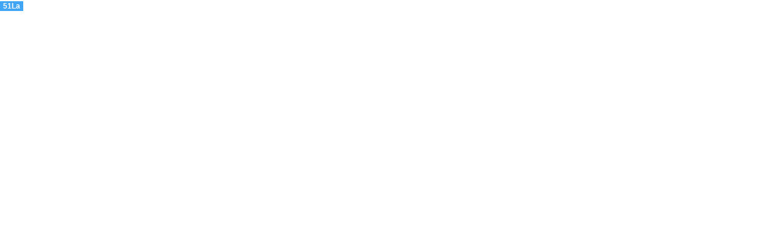

--- FILE ---
content_type: text/html
request_url: http://bozee.cn/QuickShare68b
body_size: 40561
content:
<!DOCTYPE html><html lang=""><head><meta charset="utf-8"><meta http-equiv="X-UA-Compatible" content="IE=edge"><meta name="viewport" content="width=device-width,initial-scale=1"><meta name="format-detection" content="telephone=yes"><link rel="icon" href="/favicon.png"><title>QuickShare-Home</title><style>body{
        margin: 0;
      }</style><script type="text/javascript" async="" src="https://www.googletagmanager.com/gtag/js?id=G-T0LHJ8S21V&amp;cx=c&amp;gtm=4e5bi1h1"></script><script type="text/javascript" async="" src="https://www.googletagmanager.com/gtag/js?id=G-894Y5Q8GN0&amp;cx=c&amp;gtm=4e5bi1h1"></script><script async="" src="https://www.googletagmanager.com/gtm.js?id=GTM-5TR3MK8T"></script><script>(function(w,d,s,l,i){w[l]=w[l]||[];w[l].push({'gtm.start':
              new Date().getTime(),event:'gtm.js'});var f=d.getElementsByTagName(s)[0],
          j=d.createElement(s),dl=l!='dataLayer'?'&l='+l:'';j.async=true;j.src=
          'https://www.googletagmanager.com/gtm.js?id='+i+dl;f.parentNode.insertBefore(j,f);
      })(window,document,'script','dataLayer','GTM-5TR3MK8T');</script><script defer="defer" src="/js/chunk-vendors.e9725bb0.js"></script><script defer="defer" src="/js/app.50b8b8ab.js"></script><link href="/css/chunk-vendors.50c74e66.css" rel="stylesheet"><link href="/css/app.0163782d.css" rel="stylesheet"><link rel="stylesheet" type="text/css" href="/css/9462.421de4c7.css"><meta name="keywords" content="Wireless&nbsp;BYOM&nbsp;Solution,Wireless Conferencing System"><meta name="description" content="Shenzhen Bozee specializes in wireless screen transmission, collaboration, and smart classroom solutions."><link rel="stylesheet" type="text/css" href="/css/3600.817a1fed.css"></head><body><noscript><iframe src="https://www.googletagmanager.com/ns.html?id=GTM-5TR3MK8T" height="0" width="0" style="display:none;visibility:hidden"></iframe></noscript><noscript><strong>We're sorry but QuickShare doesn't work properly without JavaScript enabled. Please enable it to continue.</strong></noscript><div id="app" data-v-app=""><div class="el-affix"><div class=""><div class="menu-container"><ul role="menubar" class="el-menu el-menu--horizontal bz-navigation-menu el-menu-centered" style="--el-menu-text-color:#FFFFFF; --el-menu-hover-text-color:#FFFFFF; --el-menu-bg-color:#0351e9; --el-menu-hover-bg-color:rgb(2, 65, 186); --el-menu-active-color:#FFFFFF; --el-menu-level:0;"><li class="el-menu-item navigation-quickshare-img" role="menuitem" tabindex="0"><div class="el-image" style="width: 58%; justify-content: center; display: flex;"><img alt="QuickShare Wireless screen mirroring" src="[data-uri]" class="el-image__inner"><!--v-if--><!--v-if--></div></li><li class="el-menu-item is-active" role="menuitem" tabindex="0">首页</li><li class="el-menu-item" role="menuitem" tabindex="0">公司简介</li><li class="el-sub-menu" role="menuitem" ariahaspopup="true" ariaexpanded="false" tabindex="0"><div class="el-sub-menu__title el-tooltip__trigger el-tooltip__trigger">产品中心<i class="el-icon el-sub-menu__icon-arrow" style="transform: none;"><svg xmlns="http://www.w3.org/2000/svg" viewBox="0 0 1024 1024"><path fill="currentColor" d="M831.872 340.864 512 652.672 192.128 340.864a30.592 30.592 0 0 0-42.752 0 29.12 29.12 0 0 0 0 41.6L489.664 714.24a32 32 0 0 0 44.672 0l340.288-331.712a29.12 29.12 0 0 0 0-41.728 30.592 30.592 0 0 0-42.752 0z"></path></svg></i></div></li><li class="el-sub-menu" role="menuitem" ariahaspopup="true" ariaexpanded="false" tabindex="0"><div class="el-sub-menu__title el-tooltip__trigger el-tooltip__trigger">解决方案<i class="el-icon el-sub-menu__icon-arrow" style="transform: none;"><svg xmlns="http://www.w3.org/2000/svg" viewBox="0 0 1024 1024"><path fill="currentColor" d="M831.872 340.864 512 652.672 192.128 340.864a30.592 30.592 0 0 0-42.752 0 29.12 29.12 0 0 0 0 41.6L489.664 714.24a32 32 0 0 0 44.672 0l340.288-331.712a29.12 29.12 0 0 0 0-41.728 30.592 30.592 0 0 0-42.752 0z"></path></svg></i></div></li><li class="el-sub-menu" role="menuitem" ariahaspopup="true" ariaexpanded="false" tabindex="0"><div class="el-sub-menu__title el-tooltip__trigger el-tooltip__trigger">SDK<i class="el-icon el-sub-menu__icon-arrow" style="transform: none;"><svg xmlns="http://www.w3.org/2000/svg" viewBox="0 0 1024 1024"><path fill="currentColor" d="M831.872 340.864 512 652.672 192.128 340.864a30.592 30.592 0 0 0-42.752 0 29.12 29.12 0 0 0 0 41.6L489.664 714.24a32 32 0 0 0 44.672 0l340.288-331.712a29.12 29.12 0 0 0 0-41.728 30.592 30.592 0 0 0-42.752 0z"></path></svg></i></div></li><li class="el-menu-item" role="menuitem" tabindex="0">功能视频</li><li class="el-menu-item" role="menuitem" tabindex="0">新闻中心</li><li class="el-menu-item" role="menuitem" tabindex="0">联系我们</li><li class="el-sub-menu navigation-lang" role="menuitem" ariahaspopup="true" ariaexpanded="false" tabindex="0"><div class="el-sub-menu__title el-tooltip__trigger el-tooltip__trigger">店铺<i class="el-icon el-sub-menu__icon-arrow" style="transform: none;"><svg xmlns="http://www.w3.org/2000/svg" viewBox="0 0 1024 1024"><path fill="currentColor" d="M831.872 340.864 512 652.672 192.128 340.864a30.592 30.592 0 0 0-42.752 0 29.12 29.12 0 0 0 0 41.6L489.664 714.24a32 32 0 0 0 44.672 0l340.288-331.712a29.12 29.12 0 0 0 0-41.728 30.592 30.592 0 0 0-42.752 0z"></path></svg></i></div></li></ul></div></div></div><!--v-if--><div data-v-147ac428="" class="outer-container imageBtn" style="top: 160px;"><div data-v-147ac428="" class="inner-container"><img data-v-147ac428="" src="[data-uri]" alt="Wireless Screen Sharing"></div></div><div data-v-147ac428="" class="outer-container imageBtn" style="top: 230px;"><div data-v-147ac428="" class="inner-container-email"><a data-v-147ac428="" href="mailto:ze.p@bozee.cn"><img data-v-147ac428="" src="[data-uri]" alt="Wireless Screen Sharing"></a></div></div><div data-v-147ac428="" class="outer-container imageBtn" style="top: 300px;"><div data-v-147ac428="" class="inner-container-msg"><img data-v-147ac428="" src="[data-uri]" alt="Wireless Screen Sharing"></div></div><div class="el-overlay" style="z-index: 2005; display: none;"><div role="dialog" aria-modal="true" aria-label="留言" aria-describedby="el-id-4063-5" class="el-overlay-dialog"></div></div><div class="el-overlay" style="z-index: 2006; display: none;"><div role="dialog" aria-modal="true" aria-label="快立享" aria-describedby="el-id-4063-7" class="el-overlay-dialog"></div></div><div class="el-carousel el-carousel--horizontal"><button type="button" class="el-carousel__arrow el-carousel__arrow--left" aria-label="Carousel arrow left" style="display: none;"><i class="el-icon"><svg xmlns="http://www.w3.org/2000/svg" viewBox="0 0 1024 1024"><path fill="currentColor" d="M609.408 149.376 277.76 489.6a32 32 0 0 0 0 44.672l331.648 340.352a29.12 29.12 0 0 0 41.728 0 30.592 30.592 0 0 0 0-42.752L339.264 511.936l311.872-319.872a30.592 30.592 0 0 0 0-42.688 29.12 29.12 0 0 0-41.728 0z"></path></svg></i></button><button type="button" class="el-carousel__arrow el-carousel__arrow--right" aria-label="Carousel arrow right" style="display: none;"><i class="el-icon"><svg xmlns="http://www.w3.org/2000/svg" viewBox="0 0 1024 1024"><path fill="currentColor" d="M340.864 149.312a30.592 30.592 0 0 0 0 42.752L652.736 512 340.864 831.872a30.592 30.592 0 0 0 0 42.752 29.12 29.12 0 0 0 41.728 0L714.24 534.336a32 32 0 0 0 0-44.672L382.592 149.376a29.12 29.12 0 0 0-41.728 0z"></path></svg></i></button><div class="el-carousel__container" style="height: 0px; overflow: hidden;"><!----><div class="el-carousel__item is-active is-animating" style="transform: translateX(0px) scale(1);"><!--v-if--><div class="el-image" style="height: auto; cursor: pointer;"><div class="el-image__error">FAILED</div><!--v-if--></div></div><div class="el-carousel__item" style="transform: translateX(800px) scale(1);"><!--v-if--><div class="el-image" style="height: auto; cursor: pointer;"><div class="el-image__error">FAILED</div><!--v-if--></div></div><div class="el-carousel__item" style="transform: translateX(-1600px) scale(1);"><!--v-if--><div class="el-image" style="height: auto; cursor: pointer;"><div class="el-image__error">FAILED</div><!--v-if--></div></div><div class="el-carousel__item" style="transform: translateX(-800px) scale(1);"><!--v-if--><div class="el-image" style="height: auto; cursor: pointer;"><div class="el-image__error">FAILED</div><!--v-if--></div></div></div><!--v-if--><!--v-if--></div><div class="homeCompanyProfile bz-padding"><div class="fontSizeTitle bz-margin bz-padding-two" style="text-align: center;">为什么选择QuickShare</div><div class="el-row is-justify-center" style="margin: 0px 15%; text-align: center; padding: 2% 0px;"><div class="el-col el-col-6 is-guttered" style="padding-right: 10px; padding-left: 10px;"><div class="el-image"><img alt="QuickShare" src="[data-uri]" class="el-image__inner"><!--v-if--><!--v-if--></div><div class="fontSizeSubTitle">十年以上品牌历史</div><div class="fontSizeContent-li-14">专注无线投屏领域</div></div><div class="el-col el-col-6 is-guttered" style="padding-right: 10px; padding-left: 10px;"><div class="el-image" style="padding: 12px 0px;"><img alt="QuickShare" src="[data-uri]" class="el-image__inner"><!--v-if--><!--v-if--></div><div class="fontSizeSubTitle">认证</div><div class="fontSizeContent-li-14">CE/FCC/中国产品认证</div></div><div class="el-col el-col-6 is-guttered" style="padding-right: 10px; padding-left: 10px;"><div class="el-image"><img alt="QuickShare" src="[data-uri]" class="el-image__inner"><!--v-if--><!--v-if--></div><div class="fontSizeSubTitle">PD 年份</div><div class="fontSizeContent-li-14">十年以上自主研发积累</div></div><div class="el-col el-col-6 is-guttered" style="padding-right: 10px; padding-left: 10px;"><div class="el-image"><img alt="QuickShare" src="[data-uri]" class="el-image__inner"><!--v-if--><!--v-if--></div><div class="fontSizeSubTitle">国家</div><div class="fontSizeContent-li-14">全球服务超过25个国家</div></div></div></div><div class="bz-margin bz-padding" style="text-align: center;"><div class="fontSizeTitle">QuickShare 68E-</div><div class="fontSizeTitle">BYOM无线视频会议解决方案</div><div class="fontSizeTitle-two">Airplay Direct &amp; 多路Miracast</div><div class="bz-margin bz-padding-two"><video src="" width="100%" controls=""></video></div></div><div class="homeCompanyProfile bz-padding"><div class="fontSizeTitle bz-margin bz-padding-two" style="text-align: center;">主要产品</div><div class="el-row is-justify-center bz-margin"><div class="el-col el-col-16 bz-padding-two" style="cursor: pointer; padding: 0px 10px;"><div class="el-row" style="background-color: rgb(255, 255, 255); text-align: center;"><div class="el-col el-col-12"><div class="el-image"><img alt="QuickShare" src="/img/68e_minus_front.b65ee12a.png" class="el-image__inner"><!--v-if--><!--v-if--></div></div><div class="el-col el-col-12" style="margin: auto;"><div class="fontSizeSubTitle">QuickShare 68E-</div><div class="fontSizeContent-li-14 card_product_row">了解更多 &nbsp; <div class="el-image" style="height: 12px;"><img alt="QuickShare" src="[data-uri]" class="el-image__inner"><!--v-if--><!--v-if--></div></div></div></div></div><div class="el-col el-col-8 bz-padding-two" style="cursor: pointer; padding: 0px 10px;"><div class="el-card is-hover-shadow home-news-card" style="max-width: 480px; max-height: 90vh; text-align: center;"><!--v-if--><div class="el-card__body" style=""><div class="el-image" style="height: 30vh;"><img alt="QuickShare" src="/img/home_d2.07f1eb03.png" class="el-image__inner"><!--v-if--><!--v-if--></div><div class="fontSizeSubTitle">QuickShare D2</div><div class="fontSizeContent-li-14 card_product_row">了解更多 &nbsp; <div class="el-image" style="height: 12px;"><img alt="QuickShare" src="[data-uri]" class="el-image__inner"><!--v-if--><!--v-if--></div></div></div><!--v-if--></div></div></div><div class="el-row is-justify-center bz-margin bz-padding"><div class="el-col el-col-8" style="cursor: pointer; padding: 0px 10px;"><div class="el-card is-hover-shadow home-news-card" style="max-width: 480px; max-height: 90vh; text-align: center;"><!--v-if--><div class="el-card__body" style=""><div class="el-image" style="height: 30vh;"><img alt="QuickShare" src="/img/pro_show_front.0ff3d26b.png" class="el-image__inner"><!--v-if--><!--v-if--></div><div class="fontSizeSubTitle">QuickShare 68E Pro</div><div class="fontSizeContent-li-14 card_product_row">了解更多 &nbsp; <div class="el-image" style="height: 12px;"><img alt="QuickShare" src="[data-uri]" class="el-image__inner"><!--v-if--><!--v-if--></div></div></div><!--v-if--></div></div><div class="el-col el-col-8" style="cursor: pointer; padding: 0px 10px;"><div class="el-card is-hover-shadow home-news-card" style="max-width: 480px; max-height: 90vh; text-align: center;"><!--v-if--><div class="el-card__body" style=""><div class="el-image" style="height: 30vh;"><img alt="QuickShare" src="/img/l3_show_side.c7bde94a.png" class="el-image__inner"><!--v-if--><!--v-if--></div><div class="fontSizeSubTitle">QuickShare L3</div><div class="fontSizeContent-li-14 card_product_row">了解更多 &nbsp; <div class="el-image" style="height: 12px;"><img alt="QuickShare" src="[data-uri]" class="el-image__inner"><!--v-if--><!--v-if--></div></div></div><!--v-if--></div></div><div class="el-col el-col-8" style="cursor: pointer; padding: 0px 10px;"><div class="el-card is-hover-shadow home-news-card" style="max-width: 480px; max-height: 90vh; text-align: center;"><!--v-if--><div class="el-card__body" style=""><div class="el-image" style="height: 30vh;"><img alt="QuickShare" src="/img/y2_side.21040606.png" class="el-image__inner"><!--v-if--><!--v-if--></div><div class="fontSizeSubTitle">QuickShare Y2</div><div class="fontSizeContent-li-14 card_product_row">了解更多 &nbsp; <div class="el-image" style="height: 12px;"><img alt="QuickShare" src="[data-uri]" class="el-image__inner"><!--v-if--><!--v-if--></div></div></div><!--v-if--></div></div></div></div><div class="bz-padding" style="margin: 0px 13% 15% 15%;"><div class="fontSizeTitle" style="text-align: center;">新闻中心</div><div class="bz-padding-two" style="cursor: pointer; color: rgb(12, 141, 249); text-align: center;">了解更多</div><div class="el-card is-hover-shadow home-news-card" style="max-width: 480px; max-height: 90vh; justify-content: center; display: flex; padding: 5%; margin: auto;"><!--v-if--><div class="el-card__body" style=""><div class="el-image" style="height: 30vh;"><img alt="QuickShare Wireless Conferencing System" src="[data-uri]" class="el-image__inner"><!--v-if--><!--v-if--></div></div><!--v-if--></div></div><div data-v-6ab1e1b5="" class="backgroundFooter"><div data-v-6ab1e1b5="" class="footerContentDiv"><div data-v-6ab1e1b5="" class="el-row is-justify-center"><ul data-v-6ab1e1b5="" style="list-style-type: none; text-align: left; padding: 2.8vw;"><li data-v-6ab1e1b5="" style="cursor: pointer;"><span data-v-6ab1e1b5="" style="font-size: 1.5vw; font-weight: bold;">产品中心</span></li><li data-v-6ab1e1b5="" style="cursor: pointer;"><span data-v-6ab1e1b5="" style="cursor: pointer;">QuickShare 68E-</span></li><li data-v-6ab1e1b5="" style="cursor: pointer;"><span data-v-6ab1e1b5="" style="cursor: pointer;">QuickShare 68E Pro</span></li><li data-v-6ab1e1b5="" style="cursor: pointer;"><span data-v-6ab1e1b5="" style="cursor: pointer;">QuickShare L3</span></li><li data-v-6ab1e1b5="" style="cursor: pointer;"><span data-v-6ab1e1b5="" style="cursor: pointer;">QuickShare Y2</span></li><li data-v-6ab1e1b5="" style="cursor: pointer;"><span data-v-6ab1e1b5="" style="cursor: pointer;">QuickShare D2</span></li><li data-v-6ab1e1b5="" style="cursor: pointer;"><span data-v-6ab1e1b5="" style="cursor: pointer;">Y2、L3、68E-、68EPro 产品对比</span></li></ul><ul data-v-6ab1e1b5="" style="list-style-type: none; text-align: left; padding: 2.8vw;"><li data-v-6ab1e1b5="" style="cursor: pointer;"><span data-v-6ab1e1b5="" style="font-size: 1.5vw; font-weight: bold;">解决方案</span></li><li data-v-6ab1e1b5="" style="cursor: pointer;"><span data-v-6ab1e1b5="" style="cursor: pointer;">BYOM无线会议</span></li><li data-v-6ab1e1b5="" style="cursor: pointer;"><span data-v-6ab1e1b5="" style="cursor: pointer;">会议室解决方案</span></li><li data-v-6ab1e1b5="" style="cursor: pointer;"><span data-v-6ab1e1b5="" style="cursor: pointer;">主动学习课堂解决方案(智慧教室)</span></li><li data-v-6ab1e1b5="" style="cursor: pointer;"><span data-v-6ab1e1b5="" style="cursor: pointer;">USB有线投屏SDK解决方案</span></li></ul><ul data-v-6ab1e1b5="" style="list-style-type: none; text-align: left; padding: 2.8vw;"><li data-v-6ab1e1b5="" style="cursor: pointer;"><span data-v-6ab1e1b5="" style="font-size: 1.5vw; font-weight: bold;">SDK</span></li><li data-v-6ab1e1b5="" style="cursor: pointer;"><span data-v-6ab1e1b5="" style="cursor: pointer;">无线显示SDK文档</span></li><li data-v-6ab1e1b5="" style="cursor: pointer;"><span data-v-6ab1e1b5="" style="cursor: pointer;">无线投屏接收端软件</span></li><li data-v-6ab1e1b5="" style="cursor: pointer;"><span data-v-6ab1e1b5="" style="cursor: pointer;">接收端软件的应用场景</span></li><li data-v-6ab1e1b5="" style="cursor: pointer;"><span data-v-6ab1e1b5="" style="cursor: pointer;">软件下载</span></li></ul><ul data-v-6ab1e1b5="" style="list-style-type: none; text-align: left; padding: 2.8vw;"><li data-v-6ab1e1b5="" style=""><span data-v-6ab1e1b5="" style="font-size: 1.5vw; font-weight: bold;">联系我们</span></li><li data-v-6ab1e1b5="" style=""><span data-v-6ab1e1b5="">Phone:+86-139-2340-4086</span></li><li data-v-6ab1e1b5="" style=""><a data-v-6ab1e1b5="" href="mailto:ze.p@bozee.cn" style="color: rgb(237, 237, 237);">Email：ze.p@bozee.cn</a></li><li data-v-6ab1e1b5="" style=""><span data-v-6ab1e1b5="" style="cursor: pointer;"></span></li><li data-v-6ab1e1b5="" style=""><span data-v-6ab1e1b5=""><div data-v-6ab1e1b5="" class="el-row"><div data-v-6ab1e1b5="" class="el-image bz-footer-img"><img alt="youtube-QuickShare" src="[data-uri]" class="el-image__inner"><!--v-if--><!--v-if--></div><div data-v-6ab1e1b5="" class="el-image bz-footer-img"><img alt="xiaohongshu-QuickShare" src="[data-uri]" class="el-image__inner"><!--v-if--><!--v-if--></div><div data-v-6ab1e1b5="" class="el-image bz-footer-img"><img alt="tiktok-QuickShare" src="[data-uri]" class="el-image__inner"><!--v-if--><!--v-if--></div></div></span></li></ul></div></div><div data-v-6ab1e1b5="" class="el-divider el-divider--horizontal" role="separator" style="--el-border-style:dotted;"><!--v-if--></div><div data-v-6ab1e1b5="" style="height: 10vh; margin-right: 10%; margin-left: 10%;"><span data-v-6ab1e1b5="" style="float: left;">Copyright 2025 深圳市宝泽科技有限公司&nbsp;&nbsp;&nbsp;&nbsp;<a data-v-6ab1e1b5="" style="cursor: pointer;">粤ICP备14037583号</a></span><span data-v-6ab1e1b5="" style="float: right;"><i data-v-6ab1e1b5="" class="el-icon"><svg data-v-6ab1e1b5="" xmlns="http://www.w3.org/2000/svg" viewBox="0 0 1024 1024"><path fill="currentColor" d="M79.36 432.256 591.744 944.64a32 32 0 0 0 35.2 6.784l253.44-108.544a32 32 0 0 0 9.984-52.032l-153.856-153.92a32 32 0 0 0-36.928-6.016l-69.888 34.944L358.08 394.24l35.008-69.888a32 32 0 0 0-5.952-36.928L233.152 133.568a32 32 0 0 0-52.032 10.048L72.512 397.056a32 32 0 0 0 6.784 35.2zm60.48-29.952 81.536-190.08L325.568 316.48l-24.64 49.216-20.608 41.216 32.576 32.64 271.552 271.552 32.64 32.64 41.216-20.672 49.28-24.576 104.192 104.128-190.08 81.472L139.84 402.304zM512 320v-64a256 256 0 0 1 256 256h-64a192 192 0 0 0-192-192m0-192V64a448 448 0 0 1 448 448h-64a384 384 0 0 0-384-384"></path></svg></i>+86-139-2340-4086</span></div></div><div class="el-overlay" style="z-index: 2007; display: none;"><div role="dialog" aria-modal="true" aria-label="快立享" aria-describedby="el-id-4063-9" class="el-overlay-dialog"></div></div></div><div id="el-popper-container-4063"><div class="el-popper is-pure is-light el-tooltip" tabindex="-1" aria-hidden="true" role="tooltip" id="el-id-4063-0" data-popper-reference-hidden="false" data-popper-escaped="false" data-popper-placement="bottom-start" style="z-index: 2001; position: absolute; left: 164px; top: 66px; display: none; right: auto; bottom: auto;"><div class="el-menu--horizontal el-menu--popup-container"><ul class="el-menu el-menu--popup el-menu--popup-bottom-start" style="--el-menu-text-color:#FFFFFF; --el-menu-hover-text-color:#FFFFFF; --el-menu-bg-color:#0351e9; --el-menu-hover-bg-color:rgb(2, 65, 186); --el-menu-active-color:#FFFFFF; --el-menu-level:1;"><li class="el-menu-item" role="menuitem" tabindex="-1">QuickShare 68E-</li><li class="el-menu-item" role="menuitem" tabindex="-1">QuickShare 68E Pro</li><li class="el-menu-item" role="menuitem" tabindex="-1">QuickShare L3</li><li class="el-menu-item" role="menuitem" tabindex="-1">QuickShare Y2</li><li class="el-menu-item" role="menuitem" tabindex="-1">QuickShare D2</li><li class="el-menu-item" role="menuitem" tabindex="-1">Y2、L3、68E-、68EPro 产品对比</li></ul></div><!--v-if--></div><div class="el-popper is-pure is-light el-tooltip" tabindex="-1" aria-hidden="true" role="tooltip" id="el-id-4063-1" data-popper-reference-hidden="false" data-popper-escaped="false" data-popper-placement="bottom-start" style="z-index: 2002; position: absolute; left: 284px; top: 66px; display: none; right: auto; bottom: auto;"><div class="el-menu--horizontal el-menu--popup-container"><ul class="el-menu el-menu--popup el-menu--popup-bottom-start" style="--el-menu-text-color:#FFFFFF; --el-menu-hover-text-color:#FFFFFF; --el-menu-bg-color:#0351e9; --el-menu-hover-bg-color:rgb(2, 65, 186); --el-menu-active-color:#FFFFFF; --el-menu-level:1;"><li class="el-menu-item" role="menuitem" tabindex="-1">BYOM无线会议</li><li class="el-menu-item" role="menuitem" tabindex="-1">会议室解决方案</li><li class="el-menu-item" role="menuitem" tabindex="-1">主动学习课堂解决方案(智慧教室)</li><li class="el-menu-item" role="menuitem" tabindex="-1">USB有线投屏SDK解决方案</li></ul></div><!--v-if--></div><div class="el-popper is-pure is-light el-tooltip" tabindex="-1" aria-hidden="true" role="tooltip" id="el-id-4063-2" data-popper-reference-hidden="false" data-popper-escaped="false" data-popper-placement="bottom-start" style="z-index: 2003; position: absolute; left: 404px; top: 66px; display: none; right: auto; bottom: auto;"><div class="el-menu--horizontal el-menu--popup-container"><ul class="el-menu el-menu--popup el-menu--popup-bottom-start" style="--el-menu-text-color:#FFFFFF; --el-menu-hover-text-color:#FFFFFF; --el-menu-bg-color:#0351e9; --el-menu-hover-bg-color:rgb(2, 65, 186); --el-menu-active-color:#FFFFFF; --el-menu-level:1;"><li class="el-menu-item" role="menuitem" tabindex="-1">无线显示SDK文档</li><li class="el-menu-item" role="menuitem" tabindex="-1">无线投屏接收端软件</li><li class="el-menu-item" role="menuitem" tabindex="-1">接收端软件的应用场景</li><li class="el-menu-item" role="menuitem" tabindex="-1">软件下载</li></ul></div><!--v-if--></div><div class="el-popper is-pure is-light el-tooltip" tabindex="-1" aria-hidden="true" role="tooltip" id="el-id-4063-3" data-popper-reference-hidden="false" data-popper-escaped="false" data-popper-placement="bottom-start" style="z-index: 2004; position: absolute; left: 784px; top: 66px; display: none; right: auto; bottom: auto;"><div class="el-menu--horizontal el-menu--popup-container"><ul class="el-menu el-menu--popup el-menu--popup-bottom-start" style="--el-menu-text-color:#FFFFFF; --el-menu-hover-text-color:#FFFFFF; --el-menu-bg-color:#0351e9; --el-menu-hover-bg-color:rgb(2, 65, 186); --el-menu-active-color:#FFFFFF; --el-menu-level:1;"><li class="el-menu-item" role="menuitem" tabindex="-1">京东旗舰店</li><li class="el-menu-item" role="menuitem" tabindex="-1">天猫旗舰店</li></ul></div><!--v-if--></div></div><script type="text/javascript" src="https://js.users.51.la/20194249.js"></script><script type="text/javascript" src="https://hm.baidu.com/hm.js?8328646b6b06528d5fa5031e31c41ec7"></script><script type="text/javascript" src="https://s9.cnzz.com/z_stat.php?id=1280043666&amp;show=pic"></script><iframe height="0" width="0" style="display: none; visibility: hidden;"></iframe><script type="text/javascript" id="" charset="">document.addEventListener("click",function(a){a=a.target.closest('button[type\x3d"button"]');if(a!==null){a=document.querySelector('input[id\x3d"el-id-2760-48"]').value.trim().toLowerCase();var b=document.querySelector('[id\x3d"el-id-2760-49"]').value;a!=""&&b!=""&&dataLayer.push({event:"submit_form"})}});</script></body></html>

--- FILE ---
content_type: text/css
request_url: http://bozee.cn/css/app.0163782d.css
body_size: 3129
content:
.pagination-container[data-v-08b219ec]{background:#fff;padding:15px 16px}.pagination-container.hidden[data-v-08b219ec]{display:none}.backgroundFooter[data-v-6ab1e1b5]{background:linear-gradient(89deg,#0b8bec,#0243e7);font-family:Arial;font-weight:400;font-size:12px;color:#ededed;line-height:46px}.bz-footer-img[data-v-6ab1e1b5]{width:25px;height:18px;margin:3px;cursor:pointer}.affix-container[data-v-6ab1e1b5]{float:right}.backgroundFooter[data-v-19157254]{background:linear-gradient(89deg,#0b8bec,#0243e7)}.mobileUl[data-v-19157254]{list-style-type:none;text-align:left;padding-inline-start:0}.mobile-bz-footer-img[data-v-19157254]{width:15px;height:10px;margin:3px;cursor:pointer}.bz-navigation-menu{justify-content:right!important;border-bottom:none!important}.navigation-quickshare-img{position:absolute;left:5%;justify-content:left!important}.navigation-lang{justify-content:right!important}a{text-decoration:none}.el-menu-item:hover{background-color:transparent!important}.el-menu--popup-container ul{--el-menu-text-color:#000!important;--el-menu-hover-text-color:var(--el-color-primary)!important;--el-menu-bg-color:#fff!important;--el-menu-hover-bg-color:#b1b1b1!important;--el-menu-active-color:var(--el-color-primary)!important}.el-menu-item[data-v-c456ce70]{white-space:normal!important;line-height:normal!important}.el-drawer__body[data-v-c456ce70]{padding:var(--el-dialog-padding-primary,10px)!important}.bz-navigation[data-v-c456ce70]{height:40px;display:flex;align-items:center;padding:3%;justify-content:space-between}.bz-navigation-quickshare[data-v-c456ce70]{height:25px;width:120px}a[data-v-c456ce70]{text-decoration:none}.el-menu-item[data-v-c456ce70]:hover{background-color:transparent!important}.el-menu--popup-container ul[data-v-c456ce70]{--el-menu-text-color:#000!important;--el-menu-hover-text-color:var(--el-color-primary)!important;--el-menu-bg-color:#fff!important;--el-menu-hover-bg-color:#b1b1b1!important;--el-menu-active-color:var(--el-color-primary)!important}.imageBtn[data-v-147ac428]{cursor:pointer;display:flex;position:fixed;z-index:999;right:0}.el-backtop__icon[data-v-147ac428]{font-size:36px}@media screen and (orientation:portrait){.el-backtop__icon[data-v-147ac428]{font-size:20px}}@media screen and (orientation:landscape){.el-backtop__icon[data-v-147ac428]{font-size:20px}}.el-tooltip__trigger[data-v-147ac428]:first-child:focus-visible{outline:unset}.outer-container[data-v-147ac428]{width:120px;height:70px;overflow:hidden}.inner-container[data-v-147ac428]{position:absolute;right:0;width:50px;height:100%;transition:width .5s ease-out}.inner-container img[data-v-147ac428]{width:120px;height:100%;-o-object-fit:cover;object-fit:cover}.inner-container-msg[data-v-147ac428]{position:absolute;right:0;width:50px;height:100%;transition:width .5s ease-out}.inner-container-msg img[data-v-147ac428]{width:120px;height:100%;-o-object-fit:cover;object-fit:cover}.inner-container-email[data-v-147ac428]{position:absolute;right:0;width:50px;height:100%;transition:width .5s ease-out}.inner-container-email img[data-v-147ac428]{width:120px;height:100%;-o-object-fit:cover;object-fit:cover}

--- FILE ---
content_type: text/css
request_url: http://bozee.cn/css/9462.421de4c7.css
body_size: 1494
content:
.fontSizeTitle{font-family:Arial;font-weight:900;font-size:50px;color:#333;line-height:68px}.fontSizeTitle-forty{font-size:40px;line-height:48px}.fontSizeTitle-forty,.fontSizeTitle-two{font-family:Arial;font-weight:700;color:#333}.fontSizeTitle-two{font-size:28px;line-height:28px}.fontSizeTitle-three{font-size:24px}.fontSizeTitle-four,.fontSizeTitle-three{font-family:Arial;font-weight:700;color:#333;line-height:28px}.fontSizeTitle-four{font-size:20px}.fontSizeSubTitle{font-family:Arial-BoldMT;font-weight:400;font-size:18px;color:#333;line-height:28px}.fontSizeContent-blue{font-size:24px}.fontSizeContent-blue,.fontSizeSubTitle-blue{font-family:ArialMT;font-weight:400;color:#004bfc;line-height:38px;text-stroke:1 transparent;-webkit-text-stroke:1 transparent}.fontSizeSubTitle-blue{font-size:28px}.fontSizeContent{font-family:Arial;font-weight:400;font-size:18px;color:#333}.fontSizeContent,.fontSizeContent-li-16{line-height:26px;text-stroke:1 transparent;-webkit-text-stroke:1 transparent}.fontSizeContent-li{font-size:18px}.fontSizeContent-li,.fontSizeContent-li-14{font-family:Arial;font-weight:400;color:#333}.fontSizeContent-li-14{font-size:14px}.fontSizeContent-li-16{font-family:Arial;font-weight:400;font-size:16px;color:#333}.fontSizeContent-li-18{font-family:Arial;font-weight:400;font-size:18px;color:#333}.bz-padding{padding:5% 0}.bz-padding-two{padding:2% 0}.bz-padding-three{padding:3% 0}.bz-padding-four{padding:4% 0}.bz-margin{margin:0 15%}.bz-margin-fifteen{margin:15%}

--- FILE ---
content_type: text/css
request_url: http://bozee.cn/css/3600.817a1fed.css
body_size: 1148
content:
.card_product_row{color:#878585!important}.card_product_row,.el-carousel__item{justify-content:center;display:flex;align-items:center}.el-carousel__item{height:auto}.el-carousel__container{width:100%}.el-carousel__item img{width:100%;display:block}.homeCompanyProfile{background:rgba(244,245,247,.39)}.el-menu--horizontal>.el-menu-item:first-child{margin-right:auto}.home-news-content-title{-webkit-line-clamp:1;line-height:1em;max-height:1em}.home-news-content-subtitle,.home-news-content-title{text-align:left;display:-webkit-box;-webkit-box-orient:vertical;overflow:hidden;text-overflow:ellipsis;width:100%}.home-news-content-subtitle{-webkit-line-clamp:2;max-height:6em;height:52px}.home-news-footer-left{float:left;align-content:center;display:-webkit-box;-webkit-line-clamp:1;-webkit-box-orient:vertical;overflow:hidden;text-overflow:ellipsis;line-height:1em;max-height:1em;width:50%}.home-news-footer-right{float:right;font-size:12px;align-content:center}.el-carousel .el-carousel--horizontal .el-carousel__indicator .el-carousel__indicator--horizontal .el-carousel__button{display:none}.home-news-card .el-card__footer{align-content:center}

--- FILE ---
content_type: application/javascript
request_url: http://bozee.cn/js/app.50b8b8ab.js
body_size: 278469
content:
(function(){"use strict";var e={603:function(e){e.exports="[data-uri]"},3462:function(e){e.exports="[data-uri]"},7273:function(e){e.exports="[data-uri]"},10744:function(e,t,i){i(18111),i(7588);var o=i(45130),n=i(58074),a=(i(4188),i(57477)),r=i(85384),s={home:"首页",company_profile:"公司简介",product:"产品中心",plus_68e:"QuickShare 68E Plus",minus_68e:"QuickShare 68E-",pro_68e:"QuickShare 68E Pro",cnc_68e:"QuickShare 68E Cnc",byod_l3:"QuickShare L3",byod_y3:"QuickShare Y3",byod_y2:"QuickShare Y2",qs_d2:"QuickShare D2",product_comparasion:"Y2、L3、68E-、68EPro 产品对比",solution:"解决方案",solution_byom:"BYOM无线会议",solution_byod:"会议室解决方案",solution_active:"主动学习课堂解决方案(智慧教室)",solution_usb:"USB有线投屏SDK解决方案",sdk:"SDK",sdk_display:"无线显示SDK文档",sdk_screen:"无线投屏接收端软件",sdk_app:"接收端软件的应用场景",sdk_download:"软件下载",video:"视频",video_product:"产品演示视频",video_function:"功能演示视频",video_function_menu:"功能视频",contact_us:"联系我们",lang:"ENGLISH",news:"新闻中心",about:"About QuickShare",shop:"店铺",shop_jd_flagship:"京东旗舰店",shop_tmall_flagship:"天猫旗舰店"},l={},c={jd:"京东旗舰店",taobao:"淘宝企业店",privacy:"隐私与政策",terms:"使用条款",bozee:"Copyright {year} 深圳市宝泽科技有限公司",filings:"粤ICP备14037583号",news_error:"无新闻数据",news_see_more:"查看更多"},_={pro_banner_title:"QuickShare 68E Pro",pro_banner_subtitle:"无线协作系统",pro_banner_subtitle_01:"BYOM、无线协作、无线演示、视频会议共享",pro_one_title:"CONNECT YOUR WAY",pro_noe_title_01:"无线连接影音设备",pro_noe_subtitle_01:"通过会议室的笔记本电脑连接和调用USB摄像头和麦克风",pro_noe_title_02:"快速开启视频会议（BYOM）",pro_noe_subtitle_02:"支持团队使用钉钉、腾讯会议、ZOOM、Teams等视频会议平台快速开启线上视频会议",pro_noe_title_03:"无需下载软件/不用投屏器/不用电脑接线",pro_noe_subtitle_03:"即插即用，通过4KUHD体验从桌面共享演示文稿，支持Airplay,Miracast, GoogleCast等共有协议和 QuickShare私有协议。 ",pro_noe_title_04:"本地视图共享（反镜像）",pro_noe_subtitle_04:"通过会议app直接与远程参会者共享会议室显示",pro_noe_title_05:"远程播控/集控",pro_noe_subtitle_05:"可接入宝泽统一管理平台，支持远程控制，支持统一运维控制",pro_noe_title_06:"双屏显示",pro_noe_subtitle_06:"智能终端支持双HDMI线[HDMI OUT(4K),HDMI(1080P)]输出，支持双屏同显，双屏异显。",pro_noe_title_07:"多方协同",pro_noe_subtitle_07:"同一个屏幕最多可显示16个设备画面，支持主设备和从设备之间的屏幕共享和一键广播。",pro_noe_title_08:"HDMI输入",pro_noe_subtitle_08:"支持HDMI输入输出，支持访问摄像头等第三方HDMI视频源，例如：高分辨率显示器和笔记本电脑",pro_noe_title_09:"应用一体化",pro_noe_subtitle_09:"支持视频会议，会议，教学中控，录播等第三方应用系统。",pro_noe_title_10:"4K点对点显示",pro_noe_subtitle_10:"支持USB/HDMI/Type-C传屏器4K30点对点显示，支持Miracast/Airplay 4K投屏",pro_noe_title_11:"多路Miracast",pro_noe_subtitle_11:"可实现两路以上安卓设备和Windows电脑Win+K同时上屏",pro_noe_title_12:"AirPlay Direct",pro_noe_subtitle_12:"苹果系统无网投屏",pro_tow_title_01:"BYOM:无线共享摄像头和麦克风",pro_tow_subtitle_01:"搭配 TYPE-C/USB二合一发射器,投屏同时支持USB音视频设备回传至电脑\n兼容主流视频会议软件： 腾讯会议，钉钉, ZOOMS, TEAMS等",pro_three_title_01:"2*HDMI Out",pro_three_title_02:"双屏显示器",pro_three_content:"智能终端支持双HDMI输出，可以设置单屏显示和双屏显示;在双屏显示模式下，左右屏幕可以互换",pro_four_title:"标配HDMI-IN",pro_four_subtitle:"HDMI-IN支持显示机顶盒、电脑主机桌面等",pro_five_title:"APP free Miracast&AirPlay混投",pro_five_subtitle:"覆盖全平台的连接方案, 无论Windows/MacOS，还是iOS/Android 等移动端， 全方面适配 ，均支持动态密码保护",pro_six_title:"远程网页投屏",pro_six_subtitle:"专为异地投屏，访客投屏的共享工具，支持Windows，Mac电脑的Chrome浏览器，Firfox浏览器投屏，无需安装客户端",pro_seven_title:"远程网页集控/播控",pro_seven_subtitle:"联网设备可在远程集中管理，以及远程推送音视频播放和控制；\n方便查看设备使用情况，故障告警等；方便批量设备的集中管理，提高维护效率",pro_eight_title:"精准书写 自由批注",pro_eight_subtitle:"笔随心动,笔画粗细颜色随意切换,书写流畅,方便快捷",pro_nine_title:"4屏1080P点对点  四画面显示",pro_nine_subtitle:"可支持终端4-16画面投屏  实现有线显示和无线投屏相融合",pro_ten_title:"RS232*2  双串口控制",pro_ten_subtitle:"提供RS232接口，方便中控系统对投屏的控制，亦可通过RS232接口控制其它第三方设备",pro_eleven_title:"竖屏做直播  横屏看电影",pro_eleven_subtitle:"默认竖屏模式,一键切换横屏模式    横竖随心满足多种使用场景",pro_twelve_title:"三种接囗  配置更贴心",pro_twelve_subtitle:"提供USB,HDMI,Type-C发射器,贴心满足您的不同接囗会议设备投屏需求",pro_twelve_usb_title:"USB发射器",pro_twelve_usb_subtitle:"接口适用性强,供电、画面\n传输一体连接,插拔便捷。",pro_twelve_hdmi_title:"HDMI发射器",pro_twelve_hdmi_subtitle:"免软件驱动,即插即用,\n全新升级,画面更流畅",pro_twelve_typec_title:"Type-C发射器",pro_twelve_typec_subtitle:"免驱动安装,即插即用全新升级",pro_thirteen_title:"规格参数",plus_banner_title:"QuickShare 68E PLUS ",plus_banner_subtitle:"BYOM Wireless Collaboration Box",plus_banner_subtitle_01:"BYOM, Wireless Collaboration, Video Conferencing System QuickShare 68E PLUS enables seamless wireless conferencing by connecting the room display and devices like cameras, microphones, and speakers to laptops. It supports dual-screen collaboration and up to 9 split screens for casting",plus_one_li_01:"4K",plus_one_li_02:"4*1080P",plus_one_li_03:"RS232*2 central control",plus_one_li_04:"BYOM",plus_one_li_05:"APP Free Miracast&AirPlay",plus_one_li_06:"Writing and annotation",plus_one_li_07:"HDMI IN USB Touch Back",plus_one_li_08:"Remote web screen",plus_one_li_09:"A55*4/Android 11",plus_one_li_10:"USB Ring Out",plus_one_li_11:"Remote Broadcast control\nCentralized control",plus_one_li_12:"Pre-installed the third-party APP",plus_two_title:"CONNECT YOUR WAY",plus_tow_title_01:"BYOM wireless display",plus_tow_subtitle_01:"Compatible with AirPlay,  Miracast, WiDi,  Google cast, Huawei Cast+ Native screen projection The screen can be cast without installing software",plus_tow_title_02:"WHITEBOARD ANNOTATION",plus_tow_subtitle_02:"It can write smoothly, support colorful brush, screen clearing, content circle painting, writing movement, content copy, file saving, two-dimensional code sharing and other functions",plus_tow_title_03:"INFORMATION RELEASE",plus_tow_subtitle_03:"Built-in image, video, subtitles push function, through the management platform, customize the content of information release",plus_tow_title_04:"WEAK NETWORK OPTIMIZATION",plus_tow_subtitle_04:"Support weak network transmission countermeasures, can be smooth and stable in the network packet loss rate of 10% to 20%",plus_tow_title_05:"CENTRALIZED CONTROL \nMANAGEMENT",plus_tow_subtitle_05:"It can access the BZ unified management platform, support remote control, support unified operation and maintenance control",plus_tow_title_06:"DUAL SCREEN DISPLAY",plus_tow_subtitle_06:"Intelligent terminal supports dual HDMI output, can set dual screen display the same or dual screen display difference; In dual-screen display mode, the left and right screens can be interchangeable,",plus_tow_title_07:"OPS LINKAGE",plus_tow_subtitle_07:"The wireless projection screen can be displayed and controlled directly in the OPS Windows interface without switching the HDMI signal source",plus_tow_title_08:"GROUP INTERACTION",plus_tow_subtitle_08:"The main screen can be broadcast to each group, the main screen can display multiple group screens for comparison teaching, and the main screen can broadcast the specified group screen to other group screens",plus_tow_title_09:"SCREEN COUNTER CONTROL",plus_tow_subtitle_09:"Support USB Touch reverse control, support Android phones and Windows/Mac computer screen reverse control",plus_tow_title_10:"4K PIXEL TO PIXEL \n 9 SPLIT SCREENS",plus_tow_subtitle_10:"3840X2160P Resolution Support TYPE-C/Miracast/Airplay 4K screen projection",plus_three_title:"BYOM:Wireless Shared Camera&Microphone",plus_three_subtitle:"With TYPE-C/USB two-in-one transmitter, The screen projection also support USB Camera and micro-phone to send back to the computer, Compatible with mainstream video conferencing software: Tencent, Ding Talk, ZOOMS, TEAMS, etc",plus_four_title:"4K Pixel to Pixel\nVivid Presentation",plus_four_subtitle:"3840X2160P Resolution Support TYPE-C/Miracast/Airplay 4K screen projection",plus_five_title:"USB ring out between local \nroom PC and wireless laptop",plus_five_subtitle:"With a single USB-A port connecting the room PC to the base unit, the laptop can directly access the room PC's data.",plus_six_title:"Web Page Casting",plus_six_subtitle:"A sharing tool for screen casting in different places and visitors Chrome browser for Windows and Mac computers, Firefox browser projection, no need install the clients APP",plus_seven_title:"Live-broadcast on the\nvertical screen and watch\nmovies on the \nhorizontal screen",plus_seven_subtitle:"Default vertical screen mode, switch horizontal screen mode to meet a variety of use scenarios",plus_eight_title:"HDMl IN support display \nof set-top box, computer and \nLaptop, etc",plus_nine_title:"Four Screens1080P\nPixel to Pixel Display",plus_nine_subtitle:"Support terminal 4-16 screens projection Realize the integration of wired display and wireless screen projection",plus_ten_title:"Accurate Writing \nand Annotation",plus_ten_subtitle:"The pen follows the heart, the size and color of the stroke can be changed as willing, and the writing is smoothly, convenient and fast",plus_eleven_title:"Remote Broadcast\nCentralized Management",plus_eleven_subtitle:"Networked devices can be central managed remotely and push audio and video remotely. It 's convenient to view equipment usage, fault alarm, etc Facilitate centralized management of batch equipment and improve maintenance efficiency",plus_twelve_title:"APP free: Miracast&\nAirPlay Mixed Projection",plus_twelve_subtitle:"Support full platforms: regardless of Windows/Mac, Or i0S/Android and other mobiles, Both support dynamic password protection",plus_thirteen_title:"RS232* 2 for easily\nAccess to central control",plus_thirteen_subtitle:"RS232 interface is provided to facilitate the central control system to control the projection. Other third-party devices can also be controlled through RS232",plus_fourteen_title:"Compatible with 3-in-1 transmitter\nMore usage",plus_fourteen_subtitle:"Provide USB, HDMl, Type-C transmitter, Meet your conference equipment with different interfaces",plus_fourteen_usb_title:"Popular Interface, Power supply and Integrated transmission Convenient plug and play",plus_fourteen_hdmi_title:"No driver, Plug and play",plus_fourteen_typec_title:"Drive-free installation\nPlug and play 4K \nTransmission",plus_fifteen_title:"PRODUCT DATASHEET",minus_68e_title:"QuickShare 68E-",minus_68e_banner_subtitle:"BYOM 多屏互动，无线协作",minus_68e_banner_subtitle_01:"BYOM，无线协作，视频会议系统QuickShare 68E-通过将房间显示器和摄像头、麦克风和扬声器等设备连接到笔记本电脑，实现无缝的无线会议。它支持多屏互动，最多支持4分屏",minus_68e_two_title:"CONNECT YOUR WAY",minus_68e_tow_title_01:"多路Miracast",minus_68e_tow_subtitle_01:"可实现两路以上安卓设备和Windows电脑Win+K同时上屏",minus_68e_tow_title_02:"AirPlay Direct",minus_68e_tow_subtitle_02:"苹果系统无网投屏",minus_68e_tow_title_03:"4K点对点",minus_68e_tow_subtitle_03:"支持USB/HDMI/Type-C传屏器4K30点对点显示，支持Miracast/Airplay 4K投屏",minus_68e_tow_title_04:"无线连接影音设备",minus_68e_tow_subtitle_04:"无线共享摄像头/麦克风。可以通过个人电脑无线调用会议室的摄像头/麦克风，无需物理接线，即可在任意会议软件（如腾讯会议，钉钉，ZOOM）中直接使用",minus_68e_tow_title_05:"本地视图共享（反镜像）",minus_68e_tow_subtitle_05:"通过会议app直接与远程参会者共享会议室显示",minus_68e_tow_title_06:"App free",minus_68e_tow_subtitle_06:"Miracast&Airplay混投，苹果和安卓手机都不用下载App不用联网，用手机自带的无线投屏即可",minus_68e_tow_title_07:"应用一体化",minus_68e_tow_subtitle_07:"支持视频会议，会议，教学中控，录播等第三方应用系统",minus_68e_tow_title_08:"4分屏",minus_68e_tow_subtitle_08:"支持4分屏1080P点对点投屏显示",minus_68e_three_title:"BYOM:无线共享摄像头和麦克风",minus_68e_three_subtitle:"搭配 TYPE-C/USB二合一发射器,投屏同时支持USB音视频设备回传至电脑\n兼容主流视频会议软件： 腾讯会议，钉钉, ZOOMS, TEAMS等",minus_68e_four_title:"多路Miracast投屏",minus_68e_four_subtitle:"支持多个设备(如安卓手机、Windows电脑)的屏幕内容同时投射到同一接收设备(如电视、投影仪)上，无需安装软件,无需联网,直接投屏",minus_68e_five_title:"标配HDMI-IN",minus_68e_five_subtitle:"ＨDMI-IN支持显示机顶盒、电脑主机桌面等",minus_68e_six_title:"APP free Miracast&AirPlay混投",minus_68e_six_subtitle:"覆盖全平台的连接方案, 无论Windows/MacOS，还是iOS/Android 等移动端， 全方面适配 ，均支持动态密码保护",minus_68e_seven_title:"远程网页投屏",minus_68e_seven_subtitle:"专为异地投屏，访客投屏的共享工具，支持Windows，Mac电脑的Chrome浏览器，Firfox浏览器投屏，无需安装客户端",minus_68e_eight_title:"远程网页集控/播控",minus_68e_eight_subtitle:"联网设备可在远程集中管理，以及远程推送音视频播放和控制；\n方便查看设备使用情况，故障告警等；方便批量设备的集中管理，提高维护效率",minus_68e_nine_title:"精准书写 自由批注",minus_68e_nine_subtitle:"笔随心动,笔画粗细颜色随意切换,书写流畅,方便快捷",minus_68e_ten_title:"四屏1080P像素对像素显示",minus_68e_ten_subtitle:"支持终端4-16屏幕投影实现有线显示和无线屏幕投影的集成",minus_68e_eleven_title:"4K点对点\n每一帧都纤毫毕现",minus_68e_eleven_subtitle:"3840X2160P分辨率支持Type-C/Miracast/Airplay4K投屏",minus_68e_thirteen_title:"竖屏做直播  横屏看电影",minus_68e_thirteen_subtitle:"默认竖屏模式,一键切换横屏模式    横竖随心满足多种使用场景",minus_68e_fourteen_title:"三种接囗  配置更贴心",minus_68e_fourteen_subtitle:"提供USB,HDMI,Type-C发射器,贴心满足您的不同接囗会议设备投屏需求",minus_68e_fourteen_usb_title:"USB发射器",minus_68e_fourteen_usb_subtitle:"接口适用性强,供电、画面\n传输一体连接,插拔便捷。",minus_68e_fourteen_hdmi_title:"HDMI发射器",minus_68e_fourteen_hdmi_subtitle:"免软件驱动,即插即用,\n全新升级,画面更流畅",minus_68e_fourteen_typec_title:"Type-C发射器",minus_68e_fourteen_typec_subtitle:"免驱动安装,即插即用\n全新升级",minus_68e_fifteen_title:"规格参数",l3_banner_title:"QuickShare L3",l3_banner_subtitle:"无线演示",l3_banner_subtitle_01:"BOYD，无线演示和知识共享",l3_one_title:"CONNECT YOUR WAY",l3_noe_title_01:"多显示 ",l3_noe_subtitle_01:"同一个屏幕最多可显示4个设备，它支持主设备和从设备之间的屏幕共享和一键广播。",l3_noe_title_02:"单画面4K点对点，双画面1080P",l3_noe_subtitle_02:"支持3840*2160分辨率，与传统1080P相比，画面质量得到提升，细节更加丰富，给您影院般的视觉体验。",l3_noe_title_03:"U盘4K视频自动播放",l3_noe_subtitle_03:"内置文件浏览器可以播放U盘中的文件，包括图片、音频、视频等。",l3_noe_title_04:"无需App/DONGLE",l3_noe_subtitle_04:"即插即用，通过4KUHD体验从桌面共享演示文稿，支持Airplay,Miracast, GoogleCast 等共有协议和 QuickShare私有协议。",l3_noe_title_05:"MIRACAST &AIRPLAY混合投屏",l3_noe_subtitle_05:"苹果和安卓手机不需要下载App即可投屏，支持Airplay和miracast无线投屏。",l3_noe_title_06:"远程集控",l3_noe_subtitle_06:"网络设备可以在远程集中管理，方便检查设备的使用情况、故障报警等。方便批量设备的集中管理，提高维护效率。",l3_noe_title_07:"多路Miracast",l3_noe_subtitle_07:"可实现两路以上安卓设备和Windows电脑Win+K同时上屏",l3_noe_title_08:"AirPlay Direct",l3_noe_subtitle_08:"苹果系统无网投屏",l3_tow_title_01:"四画面分割显示",l3_tow_subtitle_01:"产品采用点对点无线连接模式摒弃布线弊端,无线传输,省时省力",l3_three_title:"单画面4K点对点，双画面1080P",l3_three_content:"支持3840*2160分辨率，与传统1080P相比，画面质量得到提升，细节更加丰富，给您影院般的视觉体验。",l3_four_title:"即插即用",l3_four_subtitle:"享受无线操作的自由，只需单击几下即可轻松投射您的内容。",l3_five_title:"支持 50M/164FT 范围双 WiFi",l3_five_subtitle:"5.8G&5.8G WiFi，50米/164英尺传输范围，畅通无阻，让您自由漫游，同时保持强大的连接。",l3_six_title:"MIRACAST &AIRPLAY混合投屏",l3_six_subtitle:"苹果和安卓手机不需要下载App即可投屏，支持Airplay和miracast无线投屏。",l3_seven_title:"U盘4K视频自动播放",l3_seven_subtitle:"内置文件浏览器可以播放U盘中的文件，包括图片、音频、视频等。",l3_eight_title:"高兼容性",l3_eight_subtitle:"它可以将来自 PC/OTT 盒/游戏机、控制台、相机和其他设备的 HDMI 信号发送到电视/显示器/投影仪和其他大屏幕显示器。它还可以将智能手机和平板电脑屏幕镜像到大屏幕上",l3_nine_title:"远程集控 ",l3_nine_subtitle:"网络设备可以在远程集中管理，方便检查设备的使用情况、故障报警等。方便批量设备的集中管理，提高维护效率。",l3_ten_title:"屏幕镜像/扩展模式",l3_eleven_title:"规格参数",y3_banner_title:"QuickShare Y3",y3_banner_subtitle:"WIRELESS DISPLAY",y3_banner_subtitle_01:"Share anything to any Screen, in any room, from any device QuickShare Y3 supports the combination of USB/HDMI/Type-C full interface transmitter, realizes plug and play of devices on more platforms and systems, and synchronous transmission of audio and video signals. It is compatible with Android and iPhone, laptops and PC devices, and meet the needs of business conferences, education and training, advertising and other industries and scenes",y3_one_title:"CONNECT YOUR WAY",y3_noe_title_01:"AIRPLAY ",y3_noe_subtitle_01:"Enable Airplay P2P,Utilize built-in screen sharing or video sharing or music sharing from your iPhone, iPad or Mac book",y3_noe_title_02:"DLNA",y3_noe_subtitle_02:"Share video or music or photo from the stream app which can support DLNA by wireless display",y3_noe_title_03:"GOOGLE CAST ",y3_noe_subtitle_03:"Enjoy Google Cast screen mirroring or Windows casting from your Android device or the Chrome web-browser or Chromebook.",y3_noe_title_04:"MIRACAST ",y3_noe_subtitle_04:"Enable Miracast peer-to-peer connectivity within Windows or Android devices, can share screen",y3_noe_title_05:"QUICKSHARE CAST APP ",y3_noe_subtitle_05:"Share screen and sound from device iPhone/Mac/Windows/Android/Linux by QUICKSHARE Cast ",y3_noe_title_06:"TYPE-C/USB/HDMI TRANSMITTER",y3_noe_subtitle_06:"Plug into devices of Windows /MacOS/Linux System, and can share screen and sound by wireless display",y3_round_title:"Why QuickShare Y3",y3_two_title:"Miracast & Airplay mix",y3_two_content:"Airplay& Miracast mix casting, iPhone and Android mobile phones do not need to download the APP, and also support 2-way transmitter streams at the same time. The final effect can be a multi-screen effect.",y3_three_title:"U-DISK 4K VIDEO \nAUTOMATIC PLAYBACK",y3_three_content:"Built-in file browser can play the files in the U-disk, including pictures, audio, video and so on.",y3_four_title:"NO Need Install APP ",y3_four_subtitle:"You also can share you desktop or screen if you don't want to install any application on you devices include windows/MacOS/iPhone/Android, just plug and play. ",y3_five_title:"PIN Code",y3_five_subtitle:"Accurately cast the content into the corresponding screen, to avoid miscast, fully protect the privacy of the meeting content.",y3_six_title:"QuickShare Cast ",y3_six_subtitle:"Provides a development kit for the sender, which can be integrated into the customer's own OA or IM system. supports iOS/MacOS/Windows/Android/Linux",y3_seven_title:"Miracast and WIDI ",y3_seven_subtitle:"Enable Miracast peer-to-peer connectivity within Windows or Android devices, can share screen",y3_eight_title:"Touch back\nFocus on speech",y3_eight_subtitle:"Touch back, so that the large screen is better to use, support touch conference tablet, projector, splicing screen etc.",y3_nine_title:"Support desktop extended mode\nPPT presenter mode",y3_ten_title:"PRODUCT DATASHEET",y2_banner_title:"QuickShare Y2",y2_banner_subtitle:"无线演示",y2_banner_subtitle_01:"QuickShare Y2支持USB/HDMI/Type-C全接口发射机的组合，实现了更多平台和系统上设备的即插即用，以及音频和视频信号的同步传输。兼容安卓和iPhone、笔记本电脑和PC设备，满足商务会议、教育培训、广告等行业和场景的需求",y2_one_title:"CONNECT YOUR WAY",y2_noe_title_01:"Airplay ",y2_noe_subtitle_01:"启用Airplay P2P，利用iPhone、iPad或Mac书籍中的内置屏幕共享或视频共享或音乐共享",y2_noe_title_02:"DLNA",y2_noe_subtitle_02:"通过无线投屏支持DLNA的流媒体应用程序共享视频、音乐或照片",y2_noe_title_03:"Google CAST ",y2_noe_subtitle_03:"从您的 Android 设备、Chrome 网络浏览器或 Chromebook 享受 Google Cast 屏幕镜像或 Windows 投射。",y2_noe_title_04:"MiraCast ",y2_noe_subtitle_04:"在 Windows 或 Android 设备中启用 Miracast 点对点连接，可以共享屏幕",y2_noe_title_05:"QuickShare CAST应用",y2_noe_subtitle_05:"通过QuickShare Cast 从设备 iPhone/Mac/Windows/Android/Linux 共享屏幕和声音",y2_noe_title_06:"TYPE-C/USB/HDMI 发送器",y2_noe_subtitle_06:"插入Windows/MacOS/Linux系统设备，即可通过无线显示共享屏幕和声音",y2_round_title:"为什么选择 QuickShare Y2",y2_two_title:"支持Miracast&Airplay\n混合投屏",y2_two_content:"安卓和苹果手机都不用下载APP,用手机自带的无线和屏幕镜像投屏即可",y2_three_title:"安卓Miracast 投屏",y2_three_content:"安卓手机不用下载APP，用手机自带的无线投屏即可",y2_four_title:"AirPlay投屏",y2_four_subtitle:"苹果手机不用下载APP，用屏幕镜像投屏即可",y2_five_title:"支持双画面同屏",y2_five_subtitle:"支持iOS、Android、Windows系统的电脑、平板和手机的画面投屏至会议大屏上，可支持双画面同时投屏。",y2_six_title:"支持手机/电脑/平板投屏",y2_six_subtitle:"覆盖全平台的连接方案,无论是Windows/Mac/i0S/Android等移端,全方面适配",y2_seven_title:"连接投影仪\n轻松开展会议",y2_seven_subtitle:"手机/平板/电脑连接投影仪,会议清晰演示；适用于商务会议演示或培训教学讲座使用",y2_eight_title:"双WiFi功能  手机传屏也能上网",y2_eight_subtitle:"业界优先标配双wifi技术，内置双5Gwifi模块，\n传屏热点和WIFI独立硬件 互不影响，实现环境网络和传屏网络的无线桥接，让手机传屏时畅想网络\n",y2_nine_title:"复制模式-同屏操作",y2_nine_subtitle:"手机小屏变大屏,细节更清晰显示相同画面,大屏办公更高效",y2_ten_title:"扩展模式-分屏操作",y2_ten_subtitle:"小屏与大屏显示不同内容画面办公/娱乐两不误",y2_eleven_title:"规格参数",comparasion_banner_title:"Comparasion of Y2 L3 68EPro 68E-",comparasion_banner_subtitle:"Frequent cooperate meetings are so popular in the new intelligient enviornment, which make the efficient communication in cooperate meetings as one of the most competitive edges to the cooerate. It’s vital to take the preemptive opportunities in the fast growing and fiercely competitive market. In order to help our customers to keep up with trend, QuickShare Networks here present Y3, L3 QuickShare 68E Pro and QuickShare 68E Plus, to cast screen wirelessly, interact & cast screens wirelessly, host meeting wirelessly, suitable for different scenarios.It’s vital to take the preemptive opportunities in the fast growing and fiercely competitive market. In order to help customers to keep up with trend",comparasion_title:"产品对比",comparasion_img_01_title:"QuickShare Y2",comparasion_img_02_title:"QuickShare L3",comparasion_img_03_title:"QuickShare 68EPro",comparasion_img_04_title:"QuickShare 68E-",color_title_01:"1.1 颜色 ",color_title_02:"QuickShare Y2: 黑色",color_title_03:"QuickShare L3: 黑色",color_title_04:"QuickShare 68EPro: 黑色和白色",color_title_05:"QuickShare 68E-: 银色",material_title_01:"1.2 材质",material_title_02:"QuickShare Y2: 塑料",material_title_03:"QuickShare L3: 铝合金",material_title_04:"QuickShare 68EPro: 铝合金",material_title_05:"QuickShare 68E-: 铝合金",dimension_title_01:"1.3 尺寸",dimension_title_02:"QuickShare Y2: 75*75*50mm",dimension_title_03:"QuickShare L3: 120*120*21.5mm",dimension_title_04:"QuickShare 68EPro: 190*113*43mm",dimension_title_05:"QuickShare 68E-: 176*112*30mm ",summary_title:"总结 ",summary_subtitle:"QuickShare 68E-的外观与QuickShare 68E Pro相似，但两者与QuickShare Y2和QuickShare L3有很大不同。QuickShare 68E Pro和QuickShare 68E-的接口几乎相同，只是QuickShare 68E Pro比QuickShare 68E-多出一个HDMI IN和一个HDMI OUT 接口。而Y2和L3的接口要比它们少。",features_title:"特征",features_subtitle:"用户可以充分利用会议室中的现有设备，无需任何繁重的工作即可安装QuickShare无线屏幕演示盒，该演示盒允许用户通过PC、智能手机或平板设备在包括电视和投影仪在内的显示器上投影，为传统会议室带来智能升级。只需即插即用，即可自由无线播放。",features_y2_title:"QuickShare Y2功能",features_y2_title_01:"双5GWiFi模块，一边投屏一边上网",features_y2_title_02:"支持Miracast& Airplay 混投",features_y2_title_03:"支持双分屏，两路客户端设备同时上屏",features_y2_title_04:"支持设备以超高清4K分辨率向显示设备传输视频内容",features_y2_title_05:"支持拓展屏/PPT演讲者模式",features_y2_title_06:"全方位兼容投影仪",features_l3_title:"QuickShare L3功能",features_l3_title_01:"4K高清演示；多达4个通道同时提供1080p高清解码解决方案",features_l3_title_02:"单画面4K点对点投屏，双屏1080P到1080P",features_l3_title_03:"兼容AirPlay、Miracast、WiDi、Googlecast、QuickShare Cast，无需安装任何APP",features_l3_title_04:"多屏联动；只要多个QSL3位于同一局域网中、没有HDMI或任何其他视频连接电缆，主屏幕就可以与子屏幕交互。（注*：多机联动功能需要额外的主动软件包）",features_l3_title_05:"电源开/关可以与第三方设备（如投影仪、电视、IFP、触摸屏等）连接",features_l3_title_06:"设备可以设置定时重启",features_l3_title_07:"内置信息推送系统；定制壁纸旋转",features_l3_title_08:"定制化SDK集成服务；统一管理平台，将控制和运维设备集中在同一局域网中",features_68e_minus_title:"QuickShare 68E-功能",features_68e_minus_title_01:"纯无线演示协作体验，自带设备，无线缆凌乱",features_68e_minus_title_02:"支持单画面4K点对点投屏，四屏1080P点对点",features_68e_minus_title_03:"支持Airplay、Miracast、Chromecast无线投屏",features_68e_minus_title_04:"支持交互式白板/触摸屏上的无线触摸反馈",features_68e_minus_title_05:"支持书写和注释",features_68e_minus_title_06:"无线共享摄像头/麦克风。可以通过个人电脑无线调用会议室的摄像头/麦克风，无需物理接线，即可在任意会议软件（如腾讯会议，钉钉，ZOOM）中直接使用。",features_68e_minus_title_07:"Miracast&Airplay混投，苹果和安卓手机都不用下载App不用联网，用手机自带的无线投屏即可。",features_68e_minus_title_08:"可实现两路以上安卓设备和Windows电脑Win+K同时上屏。",features_68e_minus_title_09:"Airplay/Miracast/软件客户端投屏均支持密码保护，防止发生投屏事故",features_68e_pro_title:"QuickShare 68E Pro功能",features_68e_pro_title_01:"纯无线演示协作体验，自带设备，无线缆凌乱",features_68e_pro_title_02:"支持单画面4K点对点投屏，四屏1080P点对点",features_68e_pro_title_03:"无线内容输入高达4K，HDMl 2.0输出",features_68e_pro_title_04:"支持Airplay、Miracast、Chromecast无线投屏",features_68e_pro_title_05:"支持即插即用HDMl/Type-C/Dangle进行无线演示支持",features_68e_pro_title_06:"Windows、Mac、Linux和Android应用程序进行无线连接支持4~9分屏视图",features_68e_pro_title_07:"支持交互式白板/触摸屏上的无线触摸反馈",features_68e_pro_title_08:"具有双网和高标准加密的一流数据安全",features_68e_pro_title_09:"支持RS232，可支持部分中央控制命令",features_68e_pro_title_10:"支持书写和注释",features_68e_pro_title_11:"可定制的主屏幕页面",features_68e_pro_title_12:"BYOM无线会议：与包括会议摄像头在内的硬件和包括eam、2oom在内的软件进行无线连接",features_68e_pro_title_13:"适用腾讯会议、Ding Talk、慧畅等视频会议平台；（注：需要使用Biie无线会议舱）",scenarios_title:"用户场景",scenarios_subtitle:"QuickShare L3、QuickShare 68E-/QuickShare 68E Pro是QuickShare 官网的重点产品。它们广泛应用于无线屏幕投影、交互式屏幕投影（智能教育）、无线会议等场景。",scenarios_casting_title:"无线投屏",scenarios_l3_title:"QuickShare L3：是基本无线投屏功能场景的理想选择",scenarios_l3_subtitle:"用户可以在现有设备的基础上在传统会议室安装QuickShare L3，这样用户就可以通过PC、智能手机或平板设备在电视和投影仪等显示器上进行投屏，为传统会议室带来智能升级。",scenarios_68e_title:"QuickShare 68Epro：需要更好会议体验的场景的绝佳选择。",scenarios_68e_subtitle:"支持多达4-9台设备同时在屏幕上播放&双通道显示器。PC、智能手机和平板电脑，它们中的任何一个都可以在同一个屏幕上播放。点击一下即可加入任何新用户的选角，屏幕将自动接收提要，然后调整屏幕布局。同一屏幕上同时显示9个演示文稿，使比较更清晰、更直观。通过注释、电子白板和反向控制等交互式协作功能，可以整合和提取参与者的意见，提高会议效率。",scenarios_education_title:"交互式投屏功能（智慧教育）",scenarios_education_subtitle_01:"QuickShare 68E Pro：适用于具有无线屏幕投射、多屏幕同时呈现、实时播放、任意屏幕控制、任意用户投射等功能要求的智能教室。",scenarios_education_subtitle_02:"教师使用交互式大触摸屏，4~6名学生组成的迷你小组使用较小的屏幕，形成了一个多屏幕交互式小组教学系统。通过多屏幕交互解决方案，它支持动态注释、分屏预览和其他一些交互功能。它还具有研讨会、小组、研究和混合等多种教学模式，使教学科学、简单、有效。",scenarios_education_subtitle_03:"QuickShare 68E Pro交互式版本支持2个屏幕，主机可以在两个屏幕上同时显示相同的内容或不同的内容。",scenarios_education_subtitle_04:"例如，在屏幕上显示PPT等本地文件，然后用电子白板在另一个屏幕上书写和注释，简单流畅",scenarios_meeting_title:"无线协作会议",scenarios_meeting_subtitle_01:"QuickShare 68E -具有无线会议功能，可以与会议摄像头/麦克风等硬件和Teams、Zoom、腾讯会议、钉钉等视频会议平台等软件进行无线连接；（注*：需要使用QuickShare无线会议舱）。会议摄像机和麦克风的馈送将无线传输到计算机，因此任何人都可以使用这台计算机开始会议。无需额外安装任何新电缆。",scenarios_meeting_subtitle_02:"只要已有一人加入此会议并在同一会议室中，任何其他成员都可以单击“共享屏幕”进行演示，这可以减少在线成员，使操作更容易。",scenarios_meeting_subtitle_03:"每个型号和每个版本都有其独特的功能，我们相信您总能找到最适合自己的型号。",cnc_banner_title_01:"QuickShare 68E CNC",cnc_banner_title_02:"WIRELESS COLLABORATION",cnc_banner_subtitle:"BYOM, Collaboration, Wireless presentation, and Video Conferencing Sharing",cnc_one_title:"CONNECT YOUR WAY",cnc_one_title_01:"WIRELESS CONNECT WITH \nAV EQUIPMENT",cnc_one_subtitle_01:"Bring your own device to the meeting, Wireless connect and call the USB camera and microphone through his/her laptop in the meeting room.",cnc_one_title_02:"DUAL SCREENS DISPLAY",cnc_one_subtitle_02:"Intelligent terminal supports Dual HDMI output, can set one screen display and dual-screen display; In dual-screen display mode, the left and right screens can be interchangeable",cnc_one_title_03:"QUICKLY START A VIDEO\nCONFERENCE(BYOM)",cnc_one_subtitle_03:"Support Teams, Zoom, Dingpin, Tencent meetings, etc UC video conference platform to quickly start a meeting",cnc_one_title_04:"MULTI-MACHINE COOPERATION",cnc_one_subtitle_04:"Up to 16channels of pictures can be displayed on the same screen，Support screen sharing and one button broadcast-ing between master and slave devices.",cnc_one_title_05:"NO APP/ NO DONGLE\nNO CABLE​",cnc_one_subtitle_05:"Plug& share presentations from the desktop with 4K UHD experience, Support Airplay, Miracast, Google Cast and QuickShare ",cnc_one_title_06:"HDMI INPUT",cnc_one_subtitle_06:"Support HDMI input and output, and support access to third-party HDMI video sources, such as cameras, OTT Box, high-resolution monitors, and laptops",cnc_one_title_07:"LOCAL VIEW SHARING\n(MIRROR BACK)",cnc_one_subtitle_07:"Share the conference room display directly with remote attendees through the meeting APP",cnc_one_title_08:"APPLICATION INTEGRATION",cnc_one_subtitle_08:"Support the integration with the third-party application system such as video conference, conference appointment, teaching central control, recording and broadcasting.",cnc_one_title_09:"CENTRALIZED CONTROL \nMANAGEMENT",cnc_one_subtitle_09:"It can access the BZ unified management platform, support remote control, support unified operation and maintenance control",cnc_one_title_10:"4K Pixel to Pixel\n9 SPLIT SCREENS",cnc_one_subtitle_10:"3840X2160P Resolution Support TYPE-C/Miracast/Airplay 4K screen projection",cnc_tow_title:"BYOM:Wireless Shared Camera&Microphone",cnc_tow_subtitle:"With TYPE-C/USB two-in-one transmitter, The screen projection also support USB Camera and micro-phone to send back to the computer, Compatible with mainstream video conferencing software: Tencent, Ding Talk, ZOOMS, TEAMS, etc",cnc_three_title:"2*HDMI Out",cnc_three_title_01:"Dual screens display",cnc_three_subtitle:"Intelligent terminal supports Dual HDMI output, can set one screen display and dual-screen display; In dual-screen display mode, the left and right screens can be interchangeable",cnc_four_title:"HDMl IN support display of set-top box, computer and Laptop, etc",cnc_five_title:"APP free: Miracast&AirPlay",cnc_five_title_01:"Mixed Projection",cnc_five_subtitle:"Support full platforms: regardless of Windows/Mac, Or i0S/Android and other mobiles, Both support dynamic password protection",cnc_six_title:"Remote Web Page Casting",cnc_six_subtitle:"A sharing tool for screen casting in different places and visitors Chrome browser for Windows and Mac computers, Firefox browser projection, no need install the clients APP",cnc_seven_title:"Remote Broadcast",cnc_seven_title_01:"Centralized Management",cnc_seven_subtitle:"Networked devices can be central managed remotely and push audio and video remotely. It 's convenient to view equipment usage, fault alarm, etc Facilitate centralized management of batch equipment and improve maintenance efficiency",cnc_eight_title:"Accurate Writing",cnc_eight_title_01:"and Annotation",cnc_eight_subtitle:"The pen follows the heart, the size and color of the stroke can be changed as willing, and the writing is smoothly, convenient and fast",cnc_nine_title:"Four Screens1080P",cnc_nine_title_01:"Pixel to Pixel Display",cnc_nine_subtitle:"Support terminal 4-16 screens projection Realize the integration of wired display and wireless screen projection",cnc_ten_title:"RS232* 2 for easily",cnc_ten_title_01:"Access to central control",cnc_ten_subtitle:"RS232 interface is provided to facilitate the central control system to control the projection. Other third-party devices can also be controlled through RS232",cnc_eleven_title:"Live-broadcast on the vertical \nscreen and watch movies on \nthe horizontal screen",cnc_eleven_subtitle:"Default vertical screen mode, switch horizontal screen mode to meet a variety of use scenarios",cnc_twelve_title:"Compatible with 3-in-1 transmitter\nMore usage",cnc_twelve_subtitle:"Provide USB, HDMl, Type-C transmitter, Meet your conference equipment with different interfaces",cnc_twelve_usb_title:"Popular Interface, Power supply and Integrated transmission Convenient plug and play",cnc_twelve_hdmi_title:"No driver, Plug and play",cnc_twelve_typec_title:"Drive-free installation\nPlug and play 4K \nTransmission",cnc_thirteen_title:"PRODUCT DATASHEET",d2_banner_title_01:"QuickShare D2",d2_banner_title_02:"QuickShare D2 无线传屏接收器",d2_banner_subtitle:"QuickShare D2是一款配备了HDMI和USB接口的无线传屏接收器。它支持AirPlay&Miracast无线直投并且与QuickShare发射器无缝集成。",d2_one_title:"D2专为电视、投影仪、LED显示器（HDMI端口设备）和OPS Windows显示器（USB）而设计。它不需要互联网连接或软件安装，\n与Windows、macOS、iOS、Android和HarmonyOS兼容。",d2_tow_title:"CONNECT YOUR WAY",d2_tow_title_01:"支持Airplay Direct",d2_tow_title_02:"无需连接WIFI和热点",d2_tow_title_03:"适用于Windows、Mac OS IOS、Android和HarmonyOS",d2_tow_title_04:"Miracast P2P屏幕镜像",d2_tow_title_05:"无需安装软件",d2_tow_title_06:"连接简单，使用Miracast和Airplay直接投屏，还支持传屏器投屏",d2_three_title_01:"2个模式",d2_three_title_02:"直连模式",d2_three_subtitle_01:"(不安装软件，不联网直接投屏)",d2_three_title_03:"热点模式",d2_three_subtitle_02:"(传屏器电脑投屏)",d2_four_title_01:"HDMI/USB 输出",d2_four_title_02:"应用场景",d2_four_title_03:"Windows 大屏\n",d2_four_subtitle_03:"无缝镜像 Windows 电脑和笔记本的内容。",d2_four_title_04:"电视",d2_four_subtitle_04:"直接投屏视频、演示文稿等至电视屏幕。",d2_four_title_05:"投影仪",d2_four_subtitle_05:"适用于商务会议、课堂教学和家庭娱乐。",d2_four_title_06:"LED显示屏 \n",d2_four_subtitle_06:"支持数字标牌和演示文稿的大屏幕显示",d2_datasheet_title:"规格参数"},d={solution:"解决方案",byom:"BYOM无线会议",byod:"会议室解决方案",active:"主动学习课堂解决方案(智慧教室)",usb:"USB有线投屏SDK解决方案",byom_banner_title:"BYOM",byom_banner_subtitle:"WIRELESS CONFERENCING SYSTEM",byom_banner_content:"The system wirelessly connect with peripheral AV device such as cameras, \nmicrophones, and sound devices in meeting rooms. Not only share \npresentations from desktops and other devices with a high-resolution 4K \nexperience,but also support UC video conference platforms like Teams, \nZoom, and Tencent Meeting,including camera reverse transmission and \naudio back to the laptop .",byom_noe_01:"自带会议，支持摄像头回传至笔记本电脑",byom_noe_02:"通过应用程序实现无线屏幕共享，Dongle支持4K镜像，双屏输出",byom_noe_03:"支持AirPlay点对点和Miracast点对点",byom_noe_04:"通过会议软件直接与远程参与者共享本地内容",byom_noe_05:"支持从不同设备到多个屏幕的铸造。即使在一台计算机上，它也可以实现双屏显示：一个屏幕显示主要内容，而另一个屏幕显示扩展显示",byom_two_content:"自带会议，支持摄像头回传至笔记本电脑",byom_three_content:"通过会议软件直接与远程参与者共享本地内容",byom_four_content:"通过应用程序实现无线屏幕共享，Dongle支持4K镜像，双屏输出",byom_five_content:"支持从不同设备到多个屏幕的铸造。即使在一台计算机上，它也可以实现双屏显示：一个屏幕显示主要内容，而另一个屏幕显示扩展显示",byom_six_content:"支持AirPlay点对点和Miracast点对点",byom_seven_title:"会议室场景",byom_eight_title:"产品规格",byod_banner_title:"BYOD",byod_banner_subtitle:"WIRELESS MEETING ROOM SOLUTION",byod_banner_content:"Designed for enterprise-level meeting scenarios, the \nQuickshare BYOD wireless presentation system enables \nwireless display and screen sharing of content from computers, \ntablets and mobile devices. This approach not only eliminates \nthe inconvenience of cabling during meetings, but also enables \nintegration with third-party smart office systems, providing\ncustomers with a smarter and more convenient office service \nto improve work efficiency in meeting room.",byod_noe_01:"支持4K超高清屏幕共享，AirPlay和Miracast点对点",byod_noe_02:"通过发射器实现无线镜像，无需安装软件，支持通过投射码进行屏幕共享",byod_noe_03:"无线显示支持4分屏和扩展屏幕",byod_noe_04:"无线镜像支持iOS、Android、Windows和Mac智能终端，兼容AirPlay、Miracast、WiDi、DLNA、Google Cast和BZCast协议",byod_noe_05:"支持与办公软件平台系统集成，便于集中管理平台",byod_noe_06:"提供SDK（软件开发工具包）",byod_two_content:"支持4K超高清屏幕共享，AirPlay和Miracast点对点",byod_three_content:"无线镜像支持iOS、Android、Windows和Mac智能终端，兼容AirPlay、Miracast、WiDi、DLNA、Google Cast和BZCast协议",byod_four_content:"通过发射器实现无线镜像，无需安装软件，支持通过投射码进行屏幕共享",byod_five_content:"支持与办公软件平台系统集成，便于集中管理平台",byod_six_content:"无线显示支持4分屏和扩展屏幕",byod_seven_title:"提供SDK（软件开发工具包）",byod_eight_title:"酒店房间解决方案",byod_eight_subtitle:"此外，Bozee的酒店无线显示解决方案允许任何大屏幕使用安全、加密的无线传输协议，从手机和电脑展示内容。这使得娱乐、语音和游戏体验的无缝共享成为可能。通过设置屏幕共享代码，该系统可防止移动设备错误显示，确保客人的隐私和安全",byod_nine_content:"支持与酒店IPTV系统的集成和对接，包括酒店入住期间的欢迎广告",byod_ten_content:"设置屏幕共享代码/密码，以确保客人的隐私和安",byod_eleven_title:"产品规格",usb_banner_title:"USB WIRED CASTING \nSDK SOLUTION",usb_banner_subtitle:"Mobile phone screen projection can be wireless or wired. Wireless \ndisplay offers high definition via Wi-Fi but has higher latency, \nmaking it less suitable for certain uses. In contrast, wired display \nconnects through a USB cable, ensuring stable, high-speed data \ntransfer with low latency, ideal for gaming, live streaming, and \nautomotive applications.",usb_banner_subtitle_01:"The QuickShare’s wired display SDK offers a comprehensive \nsolution for manufacturers of vehicles, projectors, advertising \ndisplays, treadmills, and live streaming equipment.",usb_noe_01:"支持安卓/苹果手机的线路连接投影协议",usb_noe_02:"提供基本演示（演示要求音视频数据可以存储在文件中，文件可以使用ffplay或VLC正常播放）和api文档",usb_noe_03:"提供 C 风格 API 接口",usb_noe_04:"提供开始和结束投屏、强制结束投屏和数据回调的接口，控制逻辑由客户端管理",usb_noe_05:"QuickShare SDK提供视频H264数据，播放界面需集成商自行开发",usb_noe_06:"最多只能支持一款手机",usb_noe_07:"安卓手机需开启USB调试选项",usb_two_content:"Quickshare SDK提供视频H264数据，播放界面需集成商自行开发",usb_two_content_01:"提供基本演示（演示要求音视频数据可以存储在文件中，文件可以使用ffplay或VLC正常播放）和api文档",usb_two_content_02:"最多只能支持一款手机",usb_two_content_03:"提供 C 风格 API 接口",usb_two_content_04:"安卓手机需开启USB调试选项",usb_two_content_05:"提供开始和结束投屏、强制结束投屏和数据回调的接口，控制逻辑由客户端管理",usb_four_content:"支持安卓/苹果手机的线路连接投影协议",usb_five_content:"直播机方案",usb_five_sub_content:"支持有线投屏，确保稳定的连接和无缝的数据传输。兼容多种显示设备，提供高质量的视觉效果。USB数据线将手机连接到大屏幕，将小显示屏转变为更大的显示屏。支持1080p高清分辨率，并可对Android手机进行反向控制，以增强直播体验",usb_six_content:"跑步机有线投屏解决方案",usb_six_sub_content:"支持跑步机的有线投屏，确保稳定的连接以实现可靠的数据传输。兼容显示设备提供高质量的视觉效果，并为健身应用程序提供实时互动",usb_seven_content:"投影仪集成",usb_seven_sub_content:"USB有线显示SDK支持与运行Linux和Android系统的设备集成。通过在投影仪主板上安装该SDK，智能手机可以通过USB数据线快速连接，实现快速屏幕投影",usb_eight_content:"车辆有线显示",usb_eight_sub_content:"通过数据线将汽车导航屏幕连接到手机，以显示手机内容",active_banner_title:"ACTIVE  LEARNING \nCLASSROOM  SOLUTION",active_banner_subtitle:"QuickShare’s Active Learning Classroom Solution \nintegrates large interactive screens, tablets, smartphones, \nand other smart devices with scientific research, big data, \nand cloud technologies. It offers three classroom teaching \nmodes: “Teacher Delivery, Breakout Discussion, and \nCentralized Display,” enabling seamless multi-terminal \ninteraction, efficient group learning, and one-click classroom \nmanagement.",active_one_title:"Teacher Delivery Mode",active_one_subtitle:"In this mode, each group's student \nscreen mirrors the teacher's main \nscreen, allowing students to view \ncontent up close without having to \nrely on the distant main display.",active_one:"开展合作学习课程的步骤",active_two_step:"步骤1",active_two_title:"教师带领的指令",active_two_subtitle:"首先把班级分成几个小组。然后，教师可以从他们的笔记本电脑将课程内容流式传输到多达八个组屏幕上，以最小的延迟确保4k质量的屏幕共享。这种方法确保了所有参与者的一致性，促进了动态和富有成效的小组讨论。此外，课程材料可以通过直观的拖放界面有效地分发到每个组",active_three_step:"步骤2",active_three_title:"无缝小组讨论",active_three_subtitle:"学生小组可以访问共享资源并将任务委派给个别成员。通过扫描二维码或加密狗，学生可以使用个人移动设备轻松地在小组屏幕上展示自己的想法，以便讨论。该系统允许多达9名参与者同时在群组显示器上显示他们的屏幕。",active_three_subtitle_01:"支持通过应用程序、Miracast 或 AirPlay 进行屏幕投射",active_three_subtitle_02:"兼容多种系统，包括 Windows、macOS、iOS、Android 和 Linux",active_three_subtitle_03:"支持HDMI直连",active_four_step:"步骤3",active_four_title:"监督和促进",active_four_title_01:"小组讨论",active_four_content:"在讨论过程中，Quickshare Matrix 68E允许教师通过同时从多达四个小组屏幕上捕获内容来控制，使他们能够监控实时进度。这有助于更好地管理讨论速度，确保全面和有效的讨论，并培养创造力和批判性思维",active_five_step:"步骤4",active_five_title:"集中反馈",active_five_subtitle:"在讨论之后,Quickshare矩阵68E允许老师通过下面概述的方法向每个小组提供反馈",active_five_title_01:"注释",active_five_sub_content_01:"利用注释工具和教学辅助工具，如放大镜或聚光灯",active_five_title_02:"显示对比",active_five_sub_content_02:"把两组的作品放在一起展示，以强调差异",active_five_title_03:"广播",active_five_sub_content_03:"向全班播放示范小组作业",active_six_step:"步骤5",active_six_title:"总结教训",active_six_subtitle:"在总结过程中，教师可以利用白板功能突出重点，并将自己的画面播放给所有小组。所有笔记和注释都可以通过扫描二维码轻松与学生共享，以备将来参考",active_seven_title:"高效集成的合作学习工作流程。",active_seven_subtitle:"Quickshare Matrix 68E通过提供无缝和高效的工作流程简化了教学过程。从上课开始到课后复习，IQShare矩阵解决方案提供了一套全面的工具，旨在提高学生的参与度，改善学习成果",active_eight_title:"应用场景",active_eight_subtitle:"Quickshare Matrix 68E是大型教室的理想解决方案，特别适合旨在加强协作学习的高等教育机构和职业学校。",active_nine_title:"Provide SDK Development \nKit and Support Unified \nManagement Platform",active_nine_subtitle:"QuickShare supplies a complete SDK for \ntransmitters and receivers, supporting C/C++, \nNode.js, C#, Objective-C, NW, and Electron \ninterfaces. It enables centralized operation \nand maintenance management for QuickShare \ndevices, offers comprehensive statistics, and \nsupports private deployment configurations.",active_ten_title:"Campus Publicity Wallpaper Rotation",active_ten_subtitle:"The QuickShare interactive display box \nsupports wallpaper rotation for course \ntables, formula charts, and course \nrequirements. Promotional images can \nbe updated via a USB flash drive or a \nunified management platform, with a \nmaximum of 20 customizable images.",active_eleven_title:"Integration with \nThird-Party \nEducation Information \nSystems",active_eleven_subtitle:"The Quickshare Active learning solution \nprovides an open API for integration with \nteaching management, online broadcasting, \ncourse management, and intelligent teaching \nequipment control."},u={title:"SDK",display:"无线显示SDK文档",screen:"无线投屏接收端软件",application:"接收端软件的应用场景",download:"软件下载"},p={title:"软件下载",label_title:"下载投屏软件客户端",label_subtitle:"同时支持Windows, macOS, iOS, iPadOS, Android, Linux版本",label_subtitle_korea:"同时支持Windows, Android, Linux版本",label_reduce_subtitle:"同时支持Windows, Android版本",label_title_support:"同时支持 ",label_versions:" 版本",label_ok:"确定",label_cancel:"取消",label_video:"使用帮助视频",label_video_subtitle:"轻松教您使用设备：壁纸设置、投屏码使用等功能的使用视频解说",label_video_button:"观看更多视频",label_footer:"Copyright@2023 无线投屏系统 保留所有权利 ",label_footer1:"粤ICP备14037583号",label_dowload:"点击下载",label_new_dowload:"新版本下载",label_old_dowload:"旧版本下载",label_windows_title:"适用于Windows的远程桌面软件",label_windows_subtitle:"通过Windows远程控制 Windows、macOS、Android、iOS、Linux等设备",label_windows_subtitle1:"兼容Window 7及以上",label_macos_title:"适用于Mac的远程桌面软件",label_macos_subtitle:"通过Mac远程控制 Windows、macOS、Android、iOS、Linux等设备",label_macos_subtitle1:"兼容 OSX 10.10及以上",label_ipados_title:"适用于iOS&iPadOS的远程桌面软件",label_ipados_subtitle:"通过iOS&iPadOS远程控制Android、iOS、iPadOS、linux等设备，轻松实现移动办公",label_ipados_subtitle1:"兼容iOS 9.0 及以上",label_android_title:"适用于Android的远程桌面软件",label_android_subtitle:"通过Android远程控制Android、linux等设备，轻松实现移动办公",label_android_subtitle1:"兼容Android 5.1 及以上",label_linux_title:"适用于Linux的远程桌面软件",label_linux_subtitle:"支持Ubuntu、Deepin、CentOS、信创UOS、麒麟、中科方德等系统",label_linux_subtitle1:"兼容Ubuntu 64位 16.0及以上",label_privacy_title:"隐私说明",label_privacy_policy_title:"隐私政策",label_privacy_policy_date:"生效日期：2019年10月17日",label_privacy_policy_body1:'深圳市宝泽科技有限公司(Shenzhen Bozee Technology Co., Ltd)（"我们"）运营 https://www.quicksharevip.com/privacy相关网站、quichkshare移动应用程序（"服务"）。',label_privacy_policy_body2:"当您使用我们的服务以及您与该数据相关的选择时，该页面会通知您有关收集、使用和披露个人数据的政策。",label_privacy_policy_body3:"我们使用您的数据来提供和改进服务。通过使用该服务，您同意根据该政策收集和使用信息。除本隐私政策另有规定外，本隐私政策使用的术语与我们的条款和条件使用的同一术语具有相同的含义。",label_privacy_definition:"定义",label_privacy_definition_personal:"个人数据",label_privacy_definition_personal_data:"个人数据是指可以从这些数据（或者从我们拥有的或我们可能拥有的其他信息）中识别出某个人的此类数据。",label_privacy_definition_usage:"使用数据",label_privacy_definition_usage_data:"使用数据是通过使用服务或从服务基础设施本身生成的数据（例如，页面访问的持续时间）自动收集的数据。",label_privacy_definition_cookies:"Cookies",label_privacy_definition_cookies_data:"Cookies是存储在用户设备上的一小段数据。",label_privacy_definition_controller:"数据控制人",label_privacy_definition_controller_data:"数据控制人是指（单独或联合或与他人共同）决定个人数据现在或将来的用途及处理方式的人。",label_privacy_definition_processor:"数据处理人（或服务提供商）",label_privacy_definition_processor_data1:"数据处理人（或服务提供商）是指代表数据控制人处理数据的任何人（数据控制人的雇员除外）。",label_privacy_definition_processor_data2:"为了更有效地处理您的数据，我们可以使用各种服务提供商的服务。",label_privacy_definition_subject:"数据主体",label_privacy_definition_subject_data:"数据主体是指作为个人数据主体的任何人。",label_privacy_definition_user:"用户",label_privacy_definition_user_data:"用户是使用我们服务的个人。用户对应于数据主体，即个人数据的主体。",label_privacy_collect:"我们如何使用这些信息？",label_privacy_collect_personal:"个人数据",label_privacy_collect_personal_data:"在您使用我们的服务时，我们可能会要求您提供一些个人身份信息，这些信息可以用来联系您或识别您（“个人数据”）。个人身份信息可能包括但不限于：",label_privacy_collect_personal_data_mail:"电子邮件地址",label_privacy_collect_personal_data_name:"姓名",label_privacy_collect_personal_data_tel:"电话号码",label_privacy_collect_personal_data_address:"地址，国家，省份，邮编，城市",label_privacy_collect_personal_data_cookiesAusage:"Cookies和使用数据",label_privacy_collect_personal_data1:"我们可以使用您的个人数据给您发送您可能感兴趣的时事通讯、营销或宣传材料和其他信息。您可以按照我们发送的任何电子邮件中提供的退订链接或说明，选择不接受来自我们的任何或所有这些通信。",label_privacy_collect_usage:"使用数据",label_privacy_collect_usage_data1:"当您访问我们的服务或当您通过移动设备访问我们的服务时，我们也可以收集您的浏览器发送的信息（“使用数据”）。",label_privacy_collect_usage_data2:"该使用数据包括您的计算机的互联网协议地址（例如IP地址）、浏览器类型、浏览器版本、您访问的服务页面、收藏夹、观看的视频、喜爱的视频、视频播放列表、您访问的时间和日期、花费在这些页面上的时间、唯一设备标识符和其他诊断数据等信息。",label_privacy_collect_usage_data3:"当您通过移动设备访问该服务时，该使用数据包括您使用的移动设备的类型、您的移动设备的唯一ID、您的移动设备的IP地址、您的移动操作系统、您使用的移动互联网浏览器的类型、唯一设备标识符和其他诊断数据等信息。",label_privacy_collect_device:"设备管理",label_privacy_collect_device_data:"我们需要收集您的设备型号、唯一设备标识符（安卓端为Android ID，iOS端为UUID），用于管理各终端设备，并在使用新设备时进行登录认证。",label_privacy_collect_security:"安全保障",label_privacy_collect_security_data:"为保障您的账户及交易安全，我们会依法根据网络运行安全需要收集和处理您的 不可变设备标识（硬件序列号）、可变设备标识(Android ID，IP地址，OAID)、基本设备信息（设备型号、设备制造商、设备序列号、手机品牌）、基本硬件信息（IMSI, IMEI、 MAC地址）、操作系统及软件版本信息、设备状态、网络状态、悬浮窗、IDFA、UUID， 并将使用您的权限进行存储，我们也会将前述信息用于预防各类非法使用或侵害合法权益的行为。",label_privacy_collect_location:"位置数据",label_privacy_collect_location_data1:"如果您允许，我们可以使用和存储您的位置信息(“位置数据”)。我们使用这些数据来为您提供我们的特色服务，并改进和为您定制我们的服务。",label_privacy_collect_location_data2:"当您在任何时候使用我们的服务时，您可以通过您的设备设置启用或禁用位置服务。",label_privacy_collect_internet:"网络信息",label_privacy_collect_internet_data:"我们需要在使用过程中获取设备已连接的Wi-Fi名称（SSID），用于确保网络连接服务的正常运行。",label_privacy_collect_devicelist:"设备列表",label_privacy_collect_devicelist_data:"在获取用户授权后，应用会自动运行设备搜索功能，我们将会收集您的设备列表信息，以完成设备连接服务。",label_privacy_collect_file:"文件/图片/视频/音频",label_privacy_collect_file_data:"在获取用户授权后，在主动进入多媒体投屏时，我们将会收集您的文件/图片/视频/音频作为投屏内容的一部分，为您提供多媒体投屏服务。",label_privacy_collect_cookies:"跟踪Cookies数据",label_privacy_collect_cookies_data1:"我们使用Cookies和类似的跟踪技术来跟踪我们服务上的活动并保存某些信息。",label_privacy_collect_cookies_data2:"Cookies是具有少量数据的文件，其中可能包括一个匿名的唯一标识符。Cookies从网站发送到您的浏览器并存储在您的设备上。跟踪技术还使用信标、标签和脚本来收集和跟踪信息，并改进和分析我们的服务。",label_privacy_collect_cookies_data3:"您可以指示浏览器拒绝所有Cookies，或指示何时发送Cookies。但是，如果您不接受Cookies，您可能无法使用我们的某些服务。我们使用的Cookies例子：",label_privacy_collect_cookies_data4:"会话Cookies：   我们使用会话Cookies来运作我们的服务。",label_privacy_collect_cookies_data5:"偏好Cookies：   我们使用偏好Cookies来记住您的偏好和各种设置。",label_privacy_collect_cookies_data6:"安全Cookies：   我们使用安全Cookies来保障安全。",label_privacy_collect_cookies_data7:"广告Cookies：   我们使用广告Cookies来为您提供可能与您和您的兴趣有关的广告。",label_privacy_collect_sensor:"传感器应用场景",label_privacy_collect_sensor_data:"在如下应用场景中，我们可能会调用您的传感器权限，通过您的传感器信息（单独的传感器信息非个人信息）为您提供相应业务功能。请您知悉，单独的设备传感器信息不涉及任何个人位置信息且无法与其他信息结合用于识别特定自然人的身份。",label_privacy_collect_sensor_data1:"加速度传感器、方向传感器：   图片展示中横竖屏切换，检测屏幕方向变化，进行图片展示横竖屏切换；",label_privacy_collect_sensor_data2:"加速度传感器：   无线遥控器功能，识别设备状态以判断用户的具体操作；",label_privacy_collect_sensor_data3:"光线传感器：   扫码功能，检测光线以调整屏幕亮度；",label_privacy_collect_sensor_data4:"旋转矢量传感器、陀螺仪传感器、加速度传感器：   远程鼠标模拟，识别模拟鼠标的方向与位移；",label_privacy_collect_sensor_data5:"加速度传感器、磁场传感器、方向传感器、压力传感器、重力传感器、旋转矢量传感器：   应用内定位服务等其他通用功能，经过用户授权后，辅助获得位置信息；",label_privacy_collect_other:"其他权限",label_privacy_collect_other_data:"您在使用本司产品对应的服务时候，可能需要调用或者使用您的设备功能用于实现对应的业务功能。当您使用服务之前，您可选择是否授权开通以下权限：",label_privacy_collect_other_data1:"基于摄像头（相机）的功能：   您可开启摄像头进行相机画面投屏、拍照投屏以及扫描二维码等操作；",label_privacy_collect_other_data2:"基于相册的功能：   当您进行图片投屏时，通过开启允许访问相册功能，您可从本地相册中选择图片进行投屏；",label_privacy_collect_other_data3:"基于麦克风（录音）的功能：   您可选择麦克风设备来进行特定场景的语音传输；",label_privacy_collect_other_data4:"基于地理位置的功能：   您可开启定位服务，以方便应用实现检测Wi-Fi状态等功能；",label_privacy_collect_other_data5:"基于读取手机存储空间的功能：   您可开启读取手机存储空间的权限，已完成投送本机相册、文档、音频文件等操作；",label_privacy_collect_other_data6:"基于写入外部存储的功能：   您可开启写入外部存储的权限，以完成无线快照的保存等操作；",label_privacy_collect_other_data7:"基于外部文件管理权限的功能：   在部分高版本系统中，需要您开启外部文件管理权限，以进行投送文档或者投送指定相册的操作；",label_privacy_how:"我们如何使用这些信息？",label_privacy_bozee:"深圳市宝泽科技有限公司(Shenzhen Bozee Technology Co., Ltd)将收集的数据用于:",label_privacy_bozee_data1:"提供和维护我们的服务",label_privacy_bozee_data2:"通知您我们服务的有关更改",label_privacy_bozee_data3:"允许您参与我们服务的互动功能，但前提是您选择这样做",label_privacy_bozee_data4:"提供客户支持",label_privacy_bozee_data5:"收集分析数据或重要信息，以便改进我们的服务",label_privacy_bozee_data6:"监控我们服务的使用情况",label_privacy_bozee_data7:"检测、预防和解决技术问题",label_privacy_bozee_data8:"根据您已购买或查询的商品、服务和活动，向您提供我们提供的其他类似商品、服务和活动的新闻、特别优惠和一般信息，除非您已选择不接受此类信息",label_privacy_reserve:"这些信息可保留多长时间？",label_privacy_reserve_data1:"深圳市宝泽科技有限公司(Shenzhen Bozee Technology Co., Ltd)只会在本隐私政策规定用途所需的时间内保留您的个人数据。我们保留和使用您的个人数据只是为了履行我们的法律义务（例如，我们保留您的数据是为了遵守适用的法律）、解决纠纷并执行我们的法律协议和政策。",label_privacy_reserve_data2:"深圳市宝泽科技有限公司(Shenzhen Bozee Technology Co., Ltd)还将保留使用数据，用于进行内部分析。使用数据保留的时间通常较短，除非这些数据用于增强安全性或改善我们服务的功能，或者我们依据法律有义务将这些数据保留较长的时间。",label_privacy_shared:"这些信息如何共享？",label_privacy_shared_data1:"您的信息，包括个人数据，可能会被传送到并保存在您所在州、省、国家或其他政府管辖区之外的计算机上，那里的数据保护法可能与您管辖区的数据保护法有所不同。如果您在中国境外，并选择给我们提供信息，请注意，我们会把包括个人数据在内的数据传送到中国并在中国处理。",label_privacy_shared_data2:"您同意本隐私政策后，提交这些信息即代表您同意该传送。",label_privacy_shared_data3:"深圳市宝泽科技有限公司(Shenzhen Bozee Technology Co., Ltd)将采取一切必要的措施，确保根据本隐私政策安全处理您的数据，除有适当控制措施（包括保障您的数据和其他个人信息的安全性）外，您的个人数据不会被传送到任何组织或国家。",label_privacy_law:"我们如何应对法律要求？",label_privacy_law_disclosure:"依法披露",label_privacy_law_disclosure_data:"在某些情况下,深圳市宝泽科技有限公司(Shenzhen Bozee Technology Co., Ltd)可能需要依据法律或响应公共当局（如法院或政府机构）的有效要求披露您的个人数据。",label_privacy_law_require:"法律要求",label_privacy_law_require_data:"深圳市宝泽科技有限公司(Shenzhen Bozee Technology Co., Ltd)只要有合理理由认为以下情况所需，可能会披露您的个人数据：",label_privacy_law_require_data1:"遵守法律义务",label_privacy_law_require_data2:"保护并捍卫 深圳市宝泽科技有限公司(Shenzhen Bozee Technology Co., Ltd)的权利或财产",label_privacy_law_require_data3:"防止或调查与服务有关的可能不当行为",label_privacy_law_require_data4:"保护服务用户和公众的人身安全",label_privacy_law_require_data5:"免于承担法律责任",label_privacy_safety:"您的数据有多安全？",label_privacy_safety_data:"您的数据的安全对我们来说至关重要，但请注意，经由互联网传输的任何方法或者任何电子存储方法均不是100%安全。虽然我们努力使用商业上可行的方法来保护您的个人数据，但我们不能保证其绝对安全。",label_privacy_delete_data:"您如何管理或删除有关您的信息？",label_privacy_delete_data1:"深圳市宝泽科技有限公司(Shenzhen Bozee Technology Co., Ltd)会采取一切合理的措施，以便让您更正、修改、删除您的个人数据或限制其使用。",label_privacy_delete_data2:"如果您无法更改您的个人数据，请与我们联系，以便作出所需的更改。",label_privacy_delete_data3:"如果您想知道我们保留了您的哪些个人数据，而且您想让我们从我们的系统中删除这些数据，请联系我们。",label_privacy_delete_data4:"在某些情况下，您有权:",label_privacy_delete_data5:"纠正您的任何错误个人数据",label_privacy_delete_data6:"请求删除您的个人数据",label_privacy_delete_data7:"您有权迁移您给深圳市宝泽科技有限公司(Shenzhen Bozee Technology Co., Ltd)提供的信息。您可以请求获得一份常用电子格式的个人数据副本，以便于您管理和迁移这些数据。请注意，我们可能会先让您证明您的身份，然后才会回应此类请求。",label_privacy_cooperate:"我们如何与第三方合作伙伴共享信息",label_privacy_cooperate_body:"我们可以雇用第三方公司和个人（“服务提供商”）来促进我们的服务，代表我们提供服务，执行与我们的服务相关的服务，或者协助我们分析我们的服务的使用情况。这些第三方在代表我们执行这些任务时有权访问您的个人数据，并且有义务不披露这些数据或将其用于其他用途。",label_privacy_cooperate_analyze:"分析",label_privacy_cooperate_analyze_data:"我们可以使用第三方服务提供商来监控和分析我们的服务的使用情况。",label_privacy_cooperate_analyze_data1:"谷歌分析（Google Analytics）",label_privacy_cooperate_analyze_data2:"谷歌分析是由谷歌提供的Web分析服务，用于跟踪和报告网站流量。谷歌使用收集到的数据来跟踪和监视我们的服务的使用情况。此数据与其他谷歌服务共享。谷歌可以使用收集到的数据来让其自身广告网络上的广告呈现情境化和个性化。",label_privacy_cooperate_analyze_data3:"您可以在常规浏览器环境中安装谷歌分析停用浏览器插件或在我们的应用程序中更改设置，从而选择停止将您在该服务上的活动提供给谷歌分析。该插件防止谷歌分析JavaScript(ga.js, analytics.js, 和 dc.js)与谷歌分析共享访问活动的信息。",label_privacy_cooperate_analyze_data4:"有关谷歌隐私实践的更多信息，请访问谷歌隐私条款网页：   https://www.google.com/intl/en/policies/privacy/",label_privacy_cooperate_firebase:"Firebase",label_privacy_cooperate_firebase_data:"Firebase是由谷歌提供的Web分析服务，用于跟踪和报告应用程序使用情况。谷歌使用收集到的数据来跟踪和监视我们的服务的使用情况。此数据与其他谷歌服务共享。谷歌可以使用收集到的数据来让其自身广告网络上的广告呈现情境化和个性化。",label_privacy_cooperate_firebase_data1:"您可以在我们的应用程序中更改设置，从而选择停止将您在该服务上的活动提供给谷歌分析。",label_privacy_cooperate_firebase_data2:"有关谷歌隐私实践的更多信息，请访问谷歌隐私条款网页： https://www.google.com/intl/en/policies/privacy/",label_privacy_cooperate_advertise:"广告",label_privacy_cooperate_advertise_data:"我们可以使用第三方服务提供商向您发布广告，以帮助支持和维护我们的服务。",label_privacy_cooperate_advertise_data1:"谷歌AdSense DoubleClick Cookie",label_privacy_cooperate_advertise_data2:"谷歌作为第三方供应商，使用Cookie推送我们服务的广告。谷歌使用DoubleClick cookie使其及其合作伙伴能够根据我们的用户访问我们的服务或互联网上其他网站的情况向我们的用户推送广告。",label_privacy_cooperate_advertise_data3:"您可以访问谷歌广告设置网页： https://www.google.com/ads/preferences/ ，选择退出使用基于兴趣的广告的DoubleClick Cookie",label_privacy_cooperate_advertise_data4:"谷歌AdMob",label_privacy_cooperate_advertise_data5:"谷歌AdMob 由谷歌公司提供。",label_privacy_cooperate_advertise_data6:"您可以选择退出谷歌AdMob服务，具体操作见谷歌说明： https://support.google.com/ads/answer/2662922?hl=en",label_privacy_cooperate_advertise_data7:"有关谷歌如何使用所收集信息的更多信息，请访问“谷歌在您使用我们的合作伙伴的站点或应用程序时如何使用数据”页面： https://www.google.com/policies/privacy/partners/ 或访问谷歌的隐私政策： https://www.google.com/policies/privacy/",label_privacy_cooperate_behavior:"行为再营销",label_privacy_cooperate_behavior_data:"在您访问我们的服务后,深圳市宝泽科技有限公司(Shenzhen Bozee Technology Co., Ltd)使用再营销服务在第三方网站上向您推送广告。我们和我们的第三方供应商根据您过去访问我们的服务的数据，使用Cookies来通知、优化和推送广告。",label_privacy_cooperate_behavior_data1:"Google AdWords",label_privacy_cooperate_behavior_data2:"谷歌AdWords再营销服务由谷歌公司提供。您可以退出谷歌分析显示广告，并通过访问谷歌广告设置页面： https://www.google.com/settings/ads 来定制谷歌显示网络广告",label_privacy_cooperate_behavior_data3:"谷歌还建议为您的Web浏览器安装谷歌分析选择退出浏览器插件（Google Analytics Opt-out Browser Add-on）-   https://tools.google.com/dlpage/gaoptout 。谷歌分析选择退出浏览器插件可让访问者防止谷歌分析收集和使用其数据。",label_privacy_cooperate_behavior_data4:"有关谷歌隐私实践的更多信息，请访问谷歌隐私条款网页： https://www.google.com/intl/en/policies/privacy/",label_privacy_cooperate_payment:"付款",label_privacy_cooperate_payment_data:"我们可以在服务范围内提供有偿产品和/或服务。对于这种情况，我们使用第三方付款处理服务（如付款处理方）。",label_privacy_cooperate_payment_data1:"我们不会存储或收集您的支付卡的信息。这些信息直接提供给我们的第三方付款处理方，他们会根据他们的隐私政策使用您的个人信息。这些支付处理方遵循PCI DSS在PCI安全标准理事会（由Visa、万事达、美国运通和Discover等品牌共同成立的一个理事会）管理下设定的标准。PCI DSS要求有助于确保安全处理支付信息。",label_privacy_cooperate_payment_data2:"与我们合作的付款处理方是：PayPal",label_privacy_cooperate_payment_data3:"有关他们的隐私政策，可访问 https://www.paypal.com/webapps/mpp/ua/privacy-full",label_privacy_cooperate_link:"链接到其他网站",label_privacy_cooperate_link_data:"我们的服务可能包含并非由我们运作的其他网站链接。如果您点击了第三方链接，您会进入第三方网站。我们强烈建议您查阅您访问的每个网站的隐私政策。我们无法控制任何第三方网站或服务的内容、隐私政策或实践，也不承担任何相关责任。",label_privacy_cooperate_child:"儿童隐私",label_privacy_cooperate_child_data:"我们不向13岁以下儿童（“儿童”）提供服务。我们不会有意收集13岁以下儿童的个人身份信息。如果您是家长或监护人，并且您知道您的孩子向我们提供了个人数据，请与我们联系。如果我们发现我们未经家长同意收集了儿童的个人数据，我们会采取措施从我们的服务器中删除这些信息。",label_privacy_cooperate_policy:"我们如何告知您本政策的变更？",label_privacy_cooperate_policy_data:"我们可能会不时地更新我们的隐私政策。我们会在本页面发布新的隐私政策，以将隐私政策的任何变更告知您。在变更生效之前，我们将通过电子邮件和/或在我们服务的显眼地方发布通知，以告知您此类变更，并在隐私政策的顶部更新“生效日期”。建议您定期查看本隐私政策，以了解是否有任何变更。本隐私政策的任何变更在本页面公布时开始生效。",label_privacy_cooperate_connect:"如何联系我们？",label_privacy_cooperate_connect_data:"如果您对本隐私政策有任何疑问，请联系我们：",label_privacy_cooperate_connect_data1:"电子邮件：vs.l@bozee.cn",label_privacy_cooperate_connect_data2:"访问我们网站的此页面： https://www.quicksharevip.com/privacy"},h={noe_title:"快立享软件在会议机上的应用",two_title:"快立享软件在直播机上的应用",three_title:"快立享软件在电视机上的应用",four_title:"快立享软件在投影仪上的应用"},m={title:"快立享SDK文档",subtitle:"QuickShare无线显示产品提供软件开发套件，包括",subtitle_1:"Airplay, Airplay direct,WiDi, Miracast, Google Cast,Webcast,",subtitle_01:"和",subtitle_2:"接收器开发套件；",subtitle_3:"还包括QuickShare发射器开发套件； 本页面收集了所有相关开发套件的留档，供开发人员参考和开发无线显示/投影应用程序",sender_title:"客户端SDK",sender_card_title_windows:"客户端",sender_card_subtitle_windows:"Windows SDK",sender_card_content_windows:"QuickShare 客户端的SDK文档，SDK界面为C/C++，可在windows平台上运行",sender_card_title_mac:"客户端",sender_card_subtitle_mac:"MacOS SDK",sender_card_content_mac:"QuickShare 客户端的SDK文档，SDK界面为C/C++，可在苹果电脑系统平台上运行",sender_card_title_android:"客户端",sender_card_subtitle_android:"Android SDK",sender_card_content_android:"QuickShare 客户端的SDK文档，SDK界面为C/C++，可在安卓系统平台上运行",sender_card_title_ios:"客户端",sender_card_subtitle_ios:"iOS SDK",sender_card_content_ios:"QuickShare 客户端的SDK文档，SDK界面为C/C++，可在IOS系统平台上运行",receiver_title:"接收端SDK",receiver_card_title_android:"接收端",receiver_card_subtitle_android:"Android SDK",receiver_card_content_android:"QuickShare 接收端的SDK文档，SDK界面为C/C++，可在安卓系统平台上运行",receiver_card_title_windows:"接收端",receiver_card_subtitle_windows:"Windows SDK",receiver_card_content_windows:"QuickShare 接收端的SDK文档，SDK界面为C/C++，可在Windows系统平台上运行",receiver_card_title_linux:"接收端",receiver_card_subtitle_linux:"Linux SDK",receiver_card_content_linux:"QuickShare 接收端的SDK文档，SDK界面为C/C++，可在Linux系统平台上运行",receiver_card_title_miracast:"Miracast接收端",receiver_card_subtitle_miracast:"Android SDK",receiver_card_content_miracast:"miracast接收端的SDK文档，SDK界面为C/C++，可在安卓系统平台上运行",receiver_card_title_airplay:"Airplay接收端",receiver_card_subtitle_airplay:"Android SDK",receiver_card_content_airplay:"airplay接收端的SDK文档，SDK界面为C/C++，可在安卓系统平台上运行",contact_us:"任何关于投屏的sdk文档我们都有，如果有需要可以联系我们"},b={android_title:"安卓接收端软件",android_subtitle:"快立享提供安卓接收端软件，适配好了市场上的主流方案，例如982、311d2、9679、V100、3588 等等，能够兼容98%的移动智能终端\n能支持BYOM、Miracast、AirPlay、Chromecast、Webcast、DLNA、NFC、9分屏、16分屏等功能\n",windows_title:"Windows接收端",windows_subtitle:"QuickShare提供Windows Server软件，支持BYOM、Miracast、AirPlay Direct、DLNA、9分屏等功能;\nMiracast和Airplay直连可以支持几乎所有设备投屏而无需连接网络"},y={phone:"Phone: +86-139-2340-4086",email:"Email：ze.p{symbol}bozee.cn",follow_us:"FOLLOW US"},g={title_68e:"QuickShare 68E",subtitle_68e:"Experience seamless projection with our 68E, featuring 4K resolution,auto PPT \n",subtitle_68e_1:"playback for smooth presentations, and mirror back to easily control the large screen.",title_68e_byom:"QuickShare 68E’s BYOM",subtitle_68e_byom:"BYOM : Wireless camera & mic reverse transmission \n",subtitle_68e_byom_1:"and audio back to the laptop ,seamlessly compatible with a variety of video conferencing apps.",title_68e_pro:"QuickShare 68E’s BYOM",subtitle_68e_pro:"BYOM : Wireless camera & mic reverse transmission \nand audio back to the laptop ,seamlessly compatible with \na variety of video conferencing apps.",title_68e_screen:"QuickShare 16 split screen",subtitle_68e_screen:"Powerful performance: Mirror 16 devices to the big screen \nsimultaneously without lag or dropout.",product_title:"QuickShare 68E",product_subtitle_68e:"Experience seamless projection with our 68E, featuring 4K resolution,auto PPT \n",product_subtitle_68e_1:"playback for smooth presentations, and mirror back to easily control the large screen.",product_title_68e_byom:"QuickShare 68E’s BYOM",product_subtitle_68e_byom:"BYOM : Wireless camera & mic reverse transmission",product_subtitle_68e_byom_1:"and audio back to the laptop ,seamlessly compatible with a variety of video conferencing apps.",product_title_68e_pro:"QuickShare 68E’s BYOM",product_subtitle_68e_pro:"BYOM : Wireless camera & mic reverse transmission \nand audio back to the laptop ,seamlessly compatible with \na variety of video conferencing apps.",product_title_68e_screen:"QuickShare 16 split screen",product_subtitle_68e_screen:"Powerful performance: Mirror 16 devices to the big screen \nsimultaneously without lag or dropout.",function_placeholder:"请输入关键词",function_search:"搜索",function_search_no:"未搜索到相关视频"},v={company_title:"深圳市宝泽科技有限公司",company_subtitle:"无线演示系统领军者",address_title:"联系我们",address_content:"深圳市宝安区西乡街道渔业社区名优采购中心B座B716",address_emall_content:"ze.p{symbol}bozee.cn",address_phone_content2:"+86-139-2340-4086",address_phone_content:"+86-186-6682-3459",contact:"联系方式",tel_title:"Make a phone call",mailto_top:"The browser does not support the mailto protocol to open the client. Please manually open and send it",popover_email:"Email",popover_phone:"Phone",code_title:"快立享"},f={profile_title:"公司简介",profile_subtitle_01:"深圳市宝泽科技有限公司成立于2014年，品牌快立享，十一年来致力于提供商用显示无线传屏无线协作和智慧教室等无线传输解决方案，通过无线协作系统，帮助客户方便快捷的实现屏幕间界面的分享。",profile_subtitle_02:"公司以研发为人员核心，以无线投屏为技术核心，产品皆围绕无线投屏技术输出：无线投屏软件、无线投屏协议 SDK、Linux 无线投屏会议系统、Android 无线投屏会议系统、智慧教室研讨方案、酒店显示解决方案等。",profile_subtitle_03:"公司业务发展涉及多个领域：智慧商显、LED 显示、教育、家庭娱乐等。",process_title:"十年发展历程",news_title:"新闻中心",news_subtitle:"了解更多",profile_two_title_1:"我们的使命",profile_two_subtitle_1:"为用户创造价值，提高员工福利，为社会发展做出贡献",profile_two_title_2:"我们的愿景",profile_two_subtitle_2:"成为有价值和影响力的全球行业标杆",profile_two_title_3:"经营理念",profile_two_subtitle_3:"持续优化以建立一个高效，充满活力的组织，为用户创造价值并产生合理的回报",profile_two_title_4:"价值观念",profile_two_subtitle_4:"以用户为中心，真诚，奉献",main_product:"主要产品",title_two:"为什么选择QuickShare",title_years:"十年以上品牌历史",title_sub_years:"专注无线投屏领域",title_certification:"认证",title_sub_certification:"CE/FCC/中国产品认证",title_capability:"PD 年份",title_sub_capability:"十年以上自主研发积累",title_countries:"国家",title_sub_countries:"全球服务超过25个国家",product_next:"了解更多"},w={profile_title:"公司简介",profile_year:"年",profile_subtitle:"公司成立",profile_subtitle_01:"深圳市宝泽科技有限公司成立于2014年，品牌快立享，十一年来致力于提供商用显示无线传屏无线协作和智慧教室等无线传输解决方案，通过无线协作系统，帮助客户方便快捷的实现屏幕间界面的分享。",profile_subtitle_02:"公司以研发为人员核心，以无线投屏为技术核心，产品皆围绕无线投屏技术输出：无线投屏软件、无线投屏协议 SDK、Linux 无线投屏会议系统、Android 无线投屏会议系统、智慧教室研讨方案、酒店显示解决方案等。",profile_subtitle_03:"公司业务发展涉及多个领域：智慧商显、LED 显示、教育、家庭娱乐等。",process_title:"十年发展历程",news_title:"新闻中心",news_subtitle:"了解更多",profile_two_title_1:"我们的使命",profile_two_subtitle_1:"为用户创造价值，提高员工福利，为社会发展做出贡献",profile_two_title_2:"我们的愿景",profile_two_subtitle_2:"成为有价值和影响力的全球行业标杆",profile_two_title_3:"经营理念",profile_two_subtitle_3:"持续优化以建立一个高效，充满活力的组织，为用户创造价值并产生合理的回报",profile_two_title_4:"价值观念",profile_two_subtitle_4:"以用户为中心，真诚，奉献",main_product:"主要产品",title_two:"为什么选择QuickShare",title_years:"十年以上品牌历史",title_sub_years:"专注无线投屏领域",title_certification:"认证",title_sub_certification:"CE/FCC/中国产品认证",title_capability:"PD 年份",title_sub_capability:"十年以上自主研发积累",title_countries:"国家",title_sub_countries:"全球服务超过25个国家",product_next:"了解更多",technology:"技术优势",technology_title_01:"传输技术",technology_subtitle_01:"Airplay Direct、多路Miracast、\nBYOM、Chromecast、DLNA、QuickShare私有协议投屏等",technology_title_02:"兼容性",technology_subtitle_02:"支持安卓/苹果手机、Windows/Mac\n电脑系统、国产系统、Linux系统、\nChrome系统等",technology_title_03:"安全认证",technology_subtitle_03:"3C、CE、RoHS、\nISO9001、SRRC等",technology_title_04:"性能指标",technology_subtitle_04:"4K30Hz投屏、16分屏投屏、\n三合一投屏器、极低延时等",enterprise:"企业荣誉",enterprise_title:"拥有高新技术企业证书",enterprise_title_01:"企业资质",enterprise_title_02:"企业荣誉",enterprise_title_03:"软件著作权和专利",ecological_title:"生态伙伴"};const S={management:"无线投屏-快立享",submit:"提交",reset:"重置",hint:"提示",ok:"确定",cancel:"取消",test:"测试",login_tile:"欢迎登录",account:"账号:",password:"密码:",please_enter:"请输入",close:"关闭",not_empty:"不能为空",login:"登录",update_password:"修改密码",loading_txt:"数据加载中...",user:"用户",name:"姓名",contact:"联系信息",description:"描述信息",logout:"注销",reboot:"重启设备",restore_factory:"恢复出厂设置",all_submit:"全部提交",open:"开启",input_empty:"不能输入空格",operation_success:"操作成功",leaveWord:"留言",mail:"邮箱",phone:"电话号码",content:"内容",view_content:"前往查看提交成功信息",format_error:"格式错误",success_text:"提交成功",return_text:"返回",home_video_title:"QuickShare 68E-",home_video_subtitle:"BYOM无线视频会议解决方案",home_video_subtitle2:"Airplay Direct & 多路Miracast",record_no:"粤ICP备14037583号",navigation:s,footer:l,common:c,product:_,solution:d,sdk:u,cantactus:y,video:g,download:p,application:h,display:m,screen:b,about:v,home:f,company:w};var A=S,k={home:"HOME",company_profile:"Company Profile",product:"PRODUCTS",plus_68e:"QuickShare 68E Plus",minus_68e:"QuickShare 68E-",pro_68e:"QuickShare 68E Pro",cnc_68e:"QuickShare 68E Cnc",byod_l3:"QuickShare L3",byod_y3:"QuickShare Y3",byod_y2:"QuickShare Y2",qs_d2:"QuickShare D2",product_comparasion:"Comparasion of Y2 L3 68EPro 68E-",solution:"SOLUTION",solution_byom:"BYOM Wireless Conferencing Solution",solution_byod:"BYOD Wireless Meeting and Hotel Room Solution",solution_active:"Active Learning Classroom Solution",solution_usb:"USB Wired Casting SDk Solution",sdk:"SDK",sdk_display:"Wireless Display SDK Document",sdk_screen:"Wireless screen casting Receiver Software",sdk_app:"Software Application Scenario",sdk_download:"Software Download",video:"VIDEO",video_product:"Product Demo Video",video_function:"Function Demonstration Video",video_function_menu:"Function Video",contact_us:"CONTACT US",lang:"ENGLISH",news:"NEWS",about:"About QuickShare",shop:"Shop",shop_jd_flagship:"JD flagship store",shop_tmall_flagship:"Tmall flagship store"},C={},E={jd:"JD flagship store",taobao:"Taobao Enterprise Store",privacy:"Privacy and Policy",terms:"Terms of use",bozee:"Copyright {year} Shenzhen Bozee Technology Co., Ltd",filings:"Guangdong ICP No. 14037583",news_error:"No news data available",news_see_more:"SEE MORE"},P={pro_banner_title:"QuickShare 68E Pro",pro_banner_subtitle:"WIRELESS COLLABORATION",pro_banner_subtitle_01:"BYOM, Collaboration, Wireless presentation, and Video Conferencing Sharing",pro_one_title:"CONNECT YOUR WAY",pro_noe_title_01:"Wireless Connect with \nAV Equipment",pro_noe_subtitle_01:"Bring your own device to the meeting, Wireless connect and call the USB camera and microphone through his/her laptop in the meeting room.",pro_noe_title_02:"Quickly start a video\nconference(BYOM)",pro_noe_subtitle_02:"Support Teams, Zoom, Dingpin, Tencent meetings, etc UC video conference platform to quickly start a meeting",pro_noe_title_03:"NO APP/ NO DONGLE\nNO CABLE​",pro_noe_subtitle_03:"Plug& share presentations from the desktop with 4K UHD experience, Support Airplay, Miracast, Google Cast and QuickShare ",pro_noe_title_04:"LOCAL VIEW SHARING\n(Mirror Back)",pro_noe_subtitle_04:"Share the conference room display directly with remote attendees through the meeting APP",pro_noe_title_05:"Centralized control \nmanagement",pro_noe_subtitle_05:"It can access the BZ unified management platform, support remote control, support unified operation and maintenance control",pro_noe_title_06:"Dual screenS display",pro_noe_subtitle_06:"Intelligent terminal supports Dual HDMI output, can set one screen display and dual-screen display; In dual-screen display mode, the left and right screens can be interchangeable",pro_noe_title_07:"MULTI-MACHINE COOPERATION",pro_noe_subtitle_07:"Up to 16channels of pictures can be displayed on the same screen，Support screen sharing and one button broadcast-ing between master and slave devices.",pro_noe_title_08:"HDMI INPUT",pro_noe_subtitle_08:"Support HDMI input and output, and support access to third-party HDMI video sources, such as cameras, OTT Box, high-resolution monitors, and laptops",pro_noe_title_09:"APPLICATION INTEGRATION",pro_noe_subtitle_09:"Support the integration with the third-party application system such as video conference, conference appointment, teaching central control, recording and broadcasting.",pro_noe_title_10:"4K Pixel to Pixel \n9 SPLIT SCREENS",pro_noe_subtitle_10:"3840X2160P Resolution Support TYPE-C/Miracast/Airplay 4K screen projection",pro_noe_title_11:"Multi channel Miracast",pro_noe_subtitle_11:"Can achieve simultaneous screen loading of two or more Android devices and Windows computers with Win+K",pro_noe_title_12:"AirPlay Direct",pro_noe_subtitle_12:"Apple system without screen mirroring",pro_tow_title_01:"BYOM:Wireless Shared Camera&Microphone",pro_tow_subtitle_01:"With TYPE-C/USB two-in-one transmitter, The screen projection also support USB Camera and micro-phone to send back to the computer, Compatible with mainstream video conferencing software: Tencent, Ding Talk, ZOOMS, TEAMS, etc",pro_three_title_01:"2*HDMI Out",pro_three_title_02:"Dual screens display",pro_three_content:"Intelligent terminal supports Dual HDMI output, can set one screen display and dual-screen display; In dual-screen display mode, the left and right screens can be interchangeable",pro_four_title:"Standard HDMI-IN",pro_four_subtitle:"HDMl IN support display \nof set-top box, computer and \nLaptop, etc",pro_five_title:"APP free: Miracast&AirPlay\nMixed Projection",pro_five_subtitle:"Support full platforms: regardless of Windows/Mac, Or i0S/Android and other mobiles, Both support dynamic password protection",pro_six_title:"Remote Web Page Casting",pro_six_subtitle:"A sharing tool for screen casting in different places and visitors Chrome browser for Windows and Mac computers, Firefox browser projection, no need install the clients APP",pro_seven_title:"Remote Broadcast\nCentralized Management",pro_seven_subtitle:"Networked devices can be central managed remotely and push audio and video remotely. It 's convenient to view equipment usage, fault alarm, etc Facilitate centralized management of batch equipment and improve maintenance efficiency",pro_eight_title:"Accurate Writing \nand Annotation",pro_eight_subtitle:"The pen follows the heart, the size and color of the stroke can be changed as willing, and the writing is smoothly, convenient and fast",pro_nine_title:"Four Screens1080P\nPixel to Pixel Display",pro_nine_subtitle:"Support terminal 4-16 screens projection Realize the integration of wired display and wireless screen projection",pro_ten_title:"RS232* 2 for easily\nAccess to central control",pro_ten_subtitle:"RS232 interface is provided to facilitate the central control system to control the projection. Other third-party devices can also be controlled through RS232",pro_eleven_title:"Live-broadcast on the vertical \nscreen and watch movies on \nthe horizontal screen",pro_eleven_subtitle:"Default vertical screen mode, switch horizontal screen mode to meet a variety of use scenarios",pro_twelve_title:"Compatible with 3-in-1 transmitter\nMore usage",pro_twelve_subtitle:"Provide USB, HDMl, Type-C transmitter, Meet your conference equipment with different interfaces",pro_twelve_usb_title:"USB transmitter",pro_twelve_usb_subtitle:"Popular Interface, Power supply and Integrated transmission Convenient plug and play",pro_twelve_hdmi_title:"HDMI transmitter",pro_twelve_hdmi_subtitle:"No driver, Plug and play",pro_twelve_typec_title:"TYPE-C transmitter",pro_twelve_typec_subtitle:"Drive-free installation\nPlug and play 4K \nTransmission",pro_thirteen_title:"PRODUCT DATASHEET",plus_banner_title:"QuickShare 68E PLUS ",plus_banner_subtitle:"BYOM Wireless Collaboration Box",plus_banner_subtitle_01:"BYOM, Wireless Collaboration, Video Conferencing System QuickShare 68E PLUS enables seamless wireless conferencing by connecting the room display and devices like cameras, microphones, and speakers to laptops. It supports dual-screen collaboration and up to 9 split screens for casting",plus_one_li_01:"4K",plus_one_li_02:"4*1080P",plus_one_li_03:"RS232*2 central control",plus_one_li_04:"BYOM",plus_one_li_05:"APP Free Miracast&AirPlay",plus_one_li_06:"Writing and annotation",plus_one_li_07:"HDMI IN USB Touch Back",plus_one_li_08:"Remote web screen",plus_one_li_09:"A55*4/Android 11",plus_one_li_10:"USB Ring Out",plus_one_li_11:"Remote Broadcast control\nCentralized control",plus_one_li_12:"Pre-installed the third-party APP",plus_two_title:"CONNECT YOUR WAY",plus_tow_title_01:"BYOM wireless display",plus_tow_subtitle_01:"Compatible with AirPlay,  Miracast, WiDi,  Google cast, Huawei Cast+ Native screen projection The screen can be cast without installing software",plus_tow_title_02:"WHITEBOARD ANNOTATION",plus_tow_subtitle_02:"It can write smoothly, support colorful brush, screen clearing, content circle painting, writing movement, content copy, file saving, two-dimensional code sharing and other functions",plus_tow_title_03:"INFORMATION RELEASE",plus_tow_subtitle_03:"Built-in image, video, subtitles push function, through the management platform, customize the content of information release",plus_tow_title_04:"WEAK NETWORK OPTIMIZATION",plus_tow_subtitle_04:"Support weak network transmission countermeasures, can be smooth and stable in the network packet loss rate of 10% to 20%",plus_tow_title_05:"CENTRALIZED CONTROL \nMANAGEMENT",plus_tow_subtitle_05:"It can access the BZ unified management platform, support remote control, support unified operation and maintenance control",plus_tow_title_06:"DUAL SCREEN DISPLAY",plus_tow_subtitle_06:"Intelligent terminal supports dual HDMI output, can set dual screen display the same or dual screen display difference; In dual-screen display mode, the left and right screens can be interchangeable,",plus_tow_title_07:"OPS LINKAGE",plus_tow_subtitle_07:"The wireless projection screen can be displayed and controlled directly in the OPS Windows interface without switching the HDMI signal source",plus_tow_title_08:"GROUP INTERACTION",plus_tow_subtitle_08:"The main screen can be broadcast to each group, the main screen can display multiple group screens for comparison teaching, and the main screen can broadcast the specified group screen to other group screens",plus_tow_title_09:"SCREEN COUNTER CONTROL",plus_tow_subtitle_09:"Support USB Touch reverse control, support Android phones and Windows/Mac computer screen reverse control",plus_tow_title_10:"4K PIXEL TO PIXEL \n 9 SPLIT SCREENS",plus_tow_subtitle_10:"3840X2160P Resolution Support TYPE-C/Miracast/Airplay 4K screen projection",plus_three_title:"BYOM:Wireless Shared Camera&Microphone",plus_three_subtitle:"With TYPE-C/USB two-in-one transmitter, The screen projection also support USB Camera and micro-phone to send back to the computer, Compatible with mainstream video conferencing software: Tencent, Ding Talk, ZOOMS, TEAMS, etc",plus_four_title:"4K Pixel to Pixel\nVivid Presentation",plus_four_subtitle:"3840X2160P Resolution Support TYPE-C/Miracast/Airplay 4K screen projection",plus_five_title:"USB ring out between local \nroom PC and wireless laptop",plus_five_subtitle:"With a single USB-A port connecting the room PC to the base unit, the laptop can directly access the room PC's data.",plus_six_title:"Web Page Casting",plus_six_subtitle:"A sharing tool for screen casting in different places and visitors Chrome browser for Windows and Mac computers, Firefox browser projection, no need install the clients APP",plus_seven_title:"Live-broadcast on the\nvertical screen and watch\nmovies on the \nhorizontal screen",plus_seven_subtitle:"Default vertical screen mode, switch horizontal screen mode to meet a variety of use scenarios",plus_eight_title:"HDMl IN support display \nof set-top box, computer and \nLaptop, etc",plus_nine_title:"Four Screens1080P\nPixel to Pixel Display",plus_nine_subtitle:"Support terminal 4-16 screens projection Realize the integration of wired display and wireless screen projection",plus_ten_title:"Accurate Writing \nand Annotation",plus_ten_subtitle:"The pen follows the heart, the size and color of the stroke can be changed as willing, and the writing is smoothly, convenient and fast",plus_eleven_title:"Remote Broadcast\nCentralized Management",plus_eleven_subtitle:"Networked devices can be central managed remotely and push audio and video remotely. It 's convenient to view equipment usage, fault alarm, etc Facilitate centralized management of batch equipment and improve maintenance efficiency",plus_twelve_title:"APP free: Miracast&\nAirPlay Mixed Projection",plus_twelve_subtitle:"Support full platforms: regardless of Windows/Mac, Or i0S/Android and other mobiles, Both support dynamic password protection",plus_thirteen_title:"RS232* 2 for easily\nAccess to central control",plus_thirteen_subtitle:"RS232 interface is provided to facilitate the central control system to control the projection. Other third-party devices can also be controlled through RS232",plus_fourteen_title:"Compatible with 3-in-1 transmitter\nMore usage",plus_fourteen_subtitle:"Provide USB, HDMl, Type-C transmitter, Meet your conference equipment with different interfaces",plus_fourteen_usb_title:"Popular Interface, Power supply and Integrated transmission Convenient plug and play",plus_fourteen_hdmi_title:"No driver, Plug and play",plus_fourteen_typec_title:"Drive-free installation\nPlug and play 4K \nTransmission",plus_fifteen_title:"PRODUCT DATASHEET",minus_68e_title:"QuickShare 68E-",minus_68e_banner_subtitle:"BYOM 多屏互动，无线协作",minus_68e_banner_subtitle_01:"BYOM，无线协作，视频会议系统QuickShare 68E-通过将房间显示器和摄像头、麦克风和扬声器等设备连接到笔记本电脑，实现无缝的无线会议。它支持多屏互动，最多支持4分屏",minus_68e_two_title:"CONNECT YOUR WAY",minus_68e_tow_title_01:"多路Miracast",minus_68e_tow_subtitle_01:"可实现两路以上安卓设备和Windows电脑Win+K同时上屏",minus_68e_tow_title_02:"AirPlay Direct",minus_68e_tow_subtitle_02:"苹果系统无网投屏",minus_68e_tow_title_03:"4K点对点",minus_68e_tow_subtitle_03:"支持USB/HDMI/Type-C传屏器4K30点对点显示，支持Miracast/Airplay 4K投屏",minus_68e_tow_title_04:"无线连接影音设备",minus_68e_tow_subtitle_04:"无线共享摄像头/麦克风。可以通过个人电脑无线调用会议室的摄像头/麦克风，无需物理接线，即可在任意会议软件（如腾讯会议，钉钉，ZOOM）中直接使用",minus_68e_tow_title_05:"本地视图共享（反镜像）",minus_68e_tow_subtitle_05:"通过会议app直接与远程参会者共享会议室显示",minus_68e_tow_title_06:"App free",minus_68e_tow_subtitle_06:"Miracast&Airplay混投，苹果和安卓手机都不用下载App不用联网，用手机自带的无线投屏即可",minus_68e_tow_title_07:"应用一体化",minus_68e_tow_subtitle_07:"支持视频会议，会议，教学中控，录播等第三方应用系统",minus_68e_tow_title_08:"4分屏",minus_68e_tow_subtitle_08:"支持4分屏1080P点对点投屏显示",minus_68e_three_title:"BYOM:无线共享摄像头和麦克风",minus_68e_three_subtitle:"搭配 TYPE-C/USB二合一发射器,投屏同时支持USB音视频设备回传至电脑\n兼容主流视频会议软件： 腾讯会议，钉钉, ZOOMS, TEAMS等",minus_68e_four_title:"多路Miracast投屏",minus_68e_four_subtitle:"支持多个设备(如安卓手机、Windows电脑)的屏幕内容同时投射到同一接收设备(如电视、投影仪)上，无需安装软件,无需联网,直接投屏",minus_68e_five_title:"标配HDMI-IN",minus_68e_five_subtitle:"ＨDMI-IN支持显示机顶盒、电脑主机桌面等",minus_68e_six_title:"APP free Miracast&AirPlay混投",minus_68e_six_subtitle:"覆盖全平台的连接方案, 无论Windows/MacOS，还是iOS/Android 等移动端， 全方面适配 ，均支持动态密码保护",minus_68e_seven_title:"远程网页投屏",minus_68e_seven_subtitle:"专为异地投屏，访客投屏的共享工具，支持Windows，Mac电脑的Chrome浏览器，Firfox浏览器投屏，无需安装客户端",minus_68e_eight_title:"远程网页集控/播控",minus_68e_eight_subtitle:"联网设备可在远程集中管理，以及远程推送音视频播放和控制；\n方便查看设备使用情况，故障告警等；方便批量设备的集中管理，提高维护效率",minus_68e_nine_title:"精准书写 自由批注",minus_68e_nine_subtitle:"笔随心动,笔画粗细颜色随意切换,书写流畅,方便快捷",minus_68e_ten_title:"四屏1080P像素对像素显示",minus_68e_ten_subtitle:"支持终端4-16屏幕投影实现有线显示和无线屏幕投影的集成",minus_68e_eleven_title:"4K点对点\n每一帧都纤毫毕现",minus_68e_eleven_subtitle:"3840X2160P分辨率支持Type-C/Miracast/Airplay4K投屏",minus_68e_thirteen_title:"竖屏做直播  横屏看电影",minus_68e_thirteen_subtitle:"默认竖屏模式,一键切换横屏模式    横竖随心满足多种使用场景",minus_68e_fourteen_title:"三种接囗  配置更贴心",minus_68e_fourteen_subtitle:"提供USB,HDMI,Type-C发射器,贴心满足您的不同接囗会议设备投屏需求",minus_68e_fourteen_usb_title:"USB发射器",minus_68e_fourteen_usb_subtitle:"接口适用性强,供电、画面\n传输一体连接,插拔便捷。",minus_68e_fourteen_hdmi_title:"HDMI发射器",minus_68e_fourteen_hdmi_subtitle:"免软件驱动,即插即用,\n全新升级,画面更流畅",minus_68e_fourteen_typec_title:"Type-C发射器",minus_68e_fourteen_typec_subtitle:"免驱动安装,即插即用\n全新升级",minus_68e_fifteen_title:"规格参数",l3_banner_title:"QuickShare L3",l3_banner_subtitle:"WIRELESS PRESENTATION",l3_banner_subtitle_01:"BYOD, Wireless Presentation, and Knowledge Sharing",l3_one_title:"CONNECT YOUR WAY",l3_noe_title_01:"MULTIPLE DISPLAY ",l3_noe_subtitle_01:"Up to 4 channels of pictures can be displayed on the same screen,It supports screen sharing and one button broadcasting between master and slave devices.",l3_noe_title_02:"SINGLE SCREEN: 4K, Pixel to Pixel, \nDUAL SCREENS, 1080P to 1080P",l3_noe_subtitle_02:"Support for 3840 * 2160 resolution, comparing to the traditional 1080P, the picture quality is enhanced, more rich details, to give you a visual experience like a cinema.",l3_noe_title_03:"U-DISK 4K VIDEO \nAUTOMATIC PLAYBACK",l3_noe_subtitle_03:"Built-in file browser can play the files in the U-disk, including pictures, audio, video and so on.",l3_noe_title_04:"NO APP  NO DONGLE,  NO CABLE",l3_noe_subtitle_04:"Plug and Play to share presentations from the desktop with 4K UHD experience, Support Airplay, Miracast, GoogleCast and QuickShare ",l3_noe_title_05:"MIRACAST &AIRPLAY P2P\nHYBRID PROJECTION",l3_noe_subtitle_05:"iPhone and Android phones do not need to download the APP, Support Airplay P2P and also Miracast casting",l3_noe_title_06:"CENTRALIZED CONTROL ",l3_noe_subtitle_06:"Networking devices can be managed centrally in the remote, convenient to check the use of equipment, fault alarm, etc., convenient to facilitate the centralized management of batch equipment, improve maintenance efficiency.",l3_noe_title_07:"Multi channel Miracast",l3_noe_subtitle_07:"Can achieve simultaneous screen loading of two or more Android devices and Windows computers with Win+K",l3_noe_title_08:"AirPlay Direct",l3_noe_subtitle_08:"Apple system without screen mirroring",l3_tow_title_01:"MULTIPLE DISPLAY",l3_tow_subtitle_01:"Up to 4 channels of pictures can be displayed on the same screen, It supports screen sharing and one button broadcasting between master and slave devices.",l3_three_title:"SINGLE SCREEN: 4K Pixel to Pixel \nDUAL SCREENS: 1080P to 1080P",l3_three_content:"Support for 3840 * 2160 resolution, comparing to the traditional 1080P, the picture quality is enhanced, more rich details, to give you a visual experience like a cinema.",l3_four_title:"Plug-and-play",l3_four_subtitle:"Enjoy the freedom of wireless operation, making it incredibly easy to cast your content with just a few clicks.",l3_five_title:"Support 50M/164FT Range\nDual WiFi",l3_five_subtitle:"5.8G&5.8G WiFi,50m/164ft transmission range, unobstructed, allowing you to roam freely while maintaining a strong connection.",l3_six_title:"MIRACAST &AIRPLAY P2P\nHYBRID PROJECTION",l3_six_subtitle:"iPhone and Android phones no need to download the APP, Support Airplay P2P and also Miracast casting",l3_seven_title:"U-DISK 4K VIDEO \nAUTOMATIC PLAYBACK",l3_seven_subtitle:"Built-in file browser can play the files in the U-disk, including pictures, audio, video and so on.",l3_eight_title:"High Compatibility",l3_eight_subtitle:"It can send the HDMl signal from PC/OTT box /Gaming, console, camera and other device to TV/Monitor/Projector and other big screens display.\nlt can also mirror the Smartphone and tablet screen to big screens",l3_nine_title:"CENTRALIZED CONTROL ",l3_nine_subtitle:"Networking devices can be managed centrally in the remote, convenient to check the use of equipment, fault alarm, etc., convenient to facilitate the centralized management of batch equipment, improve maintenance efficiency.",l3_ten_title:"Screen Mirroring/Extended Mode",l3_eleven_title:"PRODUCT DATASHEET",y3_banner_title:"QuickShare Y3",y3_banner_subtitle:"WIRELESS DISPLAY",y3_banner_subtitle_01:"Share anything to any Screen, in any room, from any device QuickShare Y3 supports the combination of USB/HDMI/Type-C full interface transmitter, realizes plug and play of devices on more platforms and systems, and synchronous transmission of audio and video signals. It is compatible with Android and iPhone, laptops and PC devices, and meet the needs of business conferences, education and training, advertising and other industries and scenes",y3_one_title:"CONNECT YOUR WAY",y3_noe_title_01:"AIRPLAY ",y3_noe_subtitle_01:"Enable Airplay P2P,Utilize built-in screen sharing or video sharing or music sharing from your iPhone, iPad or Mac book",y3_noe_title_02:"DLNA",y3_noe_subtitle_02:"Share video or music or photo from the stream app which can support DLNA by wireless display",y3_noe_title_03:"GOOGLE CAST ",y3_noe_subtitle_03:"Enjoy Google Cast screen mirroring or Windows casting from your Android device or the Chrome web-browser or Chromebook.",y3_noe_title_04:"MIRACAST ",y3_noe_subtitle_04:"Enable Miracast peer-to-peer connectivity within Windows or Android devices, can share screen",y3_noe_title_05:"QUICKSHARE CAST APP ",y3_noe_subtitle_05:"Share screen and sound from device iPhone/Mac/Windows/Android/Linux by QUICKSHARE Cast ",y3_noe_title_06:"TYPE-C/USB/HDMI TRANSMITTER",y3_noe_subtitle_06:"Plug into devices of Windows /MacOS/Linux System, and can share screen and sound by wireless display",y3_round_title:"Why QuickShare Y3",y3_two_title:"Miracast & Airplay mix",y3_two_content:"Airplay& Miracast mix casting, iPhone and Android mobile phones do not need to download the APP, and also support 2-way transmitter streams at the same time. The final effect can be a multi-screen effect.",y3_three_title:"U-DISK 4K VIDEO \nAUTOMATIC PLAYBACK",y3_three_content:"Built-in file browser can play the files in the U-disk, including pictures, audio, video and so on.",y3_four_title:"NO Need Install APP ",y3_four_subtitle:"You also can share you desktop or screen if you don't want to install any application on you devices include windows/MacOS/iPhone/Android, just plug and play. ",y3_five_title:"PIN Code",y3_five_subtitle:"Accurately cast the content into the corresponding screen, to avoid miscast, fully protect the privacy of the meeting content.",y3_six_title:"QuickShare Cast ",y3_six_subtitle:"Provides a development kit for the sender, which can be integrated into the customer's own OA or IM system. supports iOS/MacOS/Windows/Android/Linux",y3_seven_title:"Miracast and WIDI ",y3_seven_subtitle:"Enable Miracast peer-to-peer connectivity within Windows or Android devices, can share screen",y3_eight_title:"Touch back\nFocus on speech",y3_eight_subtitle:"Touch back, so that the large screen is better to use, support touch conference tablet, projector, splicing screen etc.",y3_nine_title:"Support desktop extended mode\nPPT presenter mode",y3_ten_title:"PRODUCT DATASHEET",y2_banner_title:"QuickShare Y2",y2_banner_subtitle:"WIRELESS DISPLAY",y2_banner_subtitle_01:"Share anything to any Screen, in any room, from any device QuickShare Y2 supports the combination of USB/HDMI/Type-C full interface transmitter, realizes plug and play of devices on more platforms and systems, and synchronous transmission of audio and video signals. It is compatible with Android and iPhone, laptops and PC devices, and meet the needs of business conferences, education and training, advertising and other industries and scenes",y2_one_title:"CONNECT YOUR WAY",y2_noe_title_01:"AIRPLAY ",y2_noe_subtitle_01:"Enable Airplay P2P,Utilize built-in screen sharing or video sharing or music sharing from your iPhone, iPad or Mac book",y2_noe_title_02:"DLNA",y2_noe_subtitle_02:"Share video or music or photo from the stream app which can support DLNA by wireless display",y2_noe_title_03:"GOOGLE CAST ",y2_noe_subtitle_03:"Enjoy Google Cast screen mirroring or Windows casting from your Android device or the Chrome web-browser or Chromebook.",y2_noe_title_04:"MIRACAST ",y2_noe_subtitle_04:"Enable Miracast peer-to-peer connectivity within Windows or Android devices, can share screen",y2_noe_title_05:"QUICKSHARE CAST APP ",y2_noe_subtitle_05:"Share screen and sound from device iPhone/Mac/Windows/Android/Linux by QUICKSHARE Cast ",y2_noe_title_06:"TYPE-C/USB/HDMI TRANSMITTER",y2_noe_subtitle_06:"Plug into devices of Windows /MacOS/Linux System, and can share screen and sound by wireless display",y2_round_title:"Why QuickShare Y2",y2_two_title:"支持Miracast&Airplay\n混合投屏",y2_two_content:"安卓和苹果手机都不用下载APP,用手机自带的无线和屏幕镜像投屏即可",y2_three_title:"安卓Miracast 投屏",y2_three_content:"安卓手机不用下载APP，用手机自带的无线投屏即可",y2_four_title:"AirPlay投屏",y2_four_subtitle:"苹果手机不用下载APP，用屏幕镜像投屏即可",y2_five_title:"支持双画面同屏",y2_five_subtitle:"支持iOS、Android、Windows系统的电脑、平板和手机的画面投屏至会议大屏上，可支持双画面同时投屏。",y2_six_title:"支持手机/电脑/平板投屏",y2_six_subtitle:"覆盖全平台的连接方案,无论是Windows/Mac/i0S/Android等移端,全方面适配",y2_seven_title:"连接投影仪\n轻松开展会议",y2_seven_subtitle:"手机/平板/电脑连接投影仪,会议清晰演示；适用于商务会议演示或培训教学讲座使用",y2_eight_title:"双WiFi功能  手机传屏也能上网",y2_eight_subtitle:"业界优先标配双wifi技术，内置双5Gwifi模块，\n传屏热点和WIFI独立硬件 互不影响，实现环境网络和传屏网络的无线桥接，让手机传屏时畅想网络\n",y2_nine_title:"复制模式-同屏操作",y2_nine_subtitle:"手机小屏变大屏,细节更清晰显示相同画面,大屏办公更高效",y2_ten_title:"扩展模式-分屏操作",y2_ten_subtitle:"小屏与大屏显示不同内容画面办公/娱乐两不误",y2_eleven_title:"规格参数",comparasion_banner_title:"Comparasion of Y2 L3 68EPro 68E-",comparasion_banner_subtitle:"Frequent cooperate meetings are so popular in the new intelligient enviornment, which make the efficient communication in cooperate meetings as one of the most competitive edges to the cooerate. It’s vital to take the preemptive opportunities in the fast growing and fiercely competitive market. In order to help our customers to keep up with trend, QuickShare Networks here present Y3, L3 QuickShare 68E Pro and QuickShare 68E Plus, to cast screen wirelessly, interact & cast screens wirelessly, host meeting wirelessly, suitable for different scenarios.It’s vital to take the preemptive opportunities in the fast growing and fiercely competitive market. In order to help customers to keep up with trend",comparasion_title:"产品对比",comparasion_img_01_title:"QuickShare Y2",comparasion_img_02_title:"QuickShare L3",comparasion_img_03_title:"QuickShare 68EPro",comparasion_img_04_title:"QuickShare 68E-",color_title_01:"1.1 颜色 ",color_title_02:"QuickShare Y2: 黑色",color_title_03:"QuickShare L3: 黑色",color_title_04:"QuickShare 68EPro: 黑色和白色",color_title_05:"QuickShare 68E-: 银色",material_title_01:"1.2 材质",material_title_02:"QuickShare Y2: 塑料",material_title_03:"QuickShare L3: 铝合金",material_title_04:"QuickShare 68EPro: 铝合金",material_title_05:"QuickShare 68E-: 铝合金",dimension_title_01:"1.3 尺寸",dimension_title_02:"QuickShare Y2: 75*75*50mm",dimension_title_03:"QuickShare L3: 120*120*21.5mm",dimension_title_04:"QuickShare 68EPro: 190*113*43mm",dimension_title_05:"QuickShare 68E-: 176*112*30mm ",summary_title:"总结 ",summary_subtitle:"QuickShare 68E-的外观与QuickShare 68E Pro相似，但两者与QuickShare Y2和QuickShare L3有很大不同。QuickShare 68E Pro和QuickShare 68E-的接口几乎相同，只是QuickShare 68E Pro比QuickShare 68E-多出一个HDMI IN和一个HDMI OUT 接口。而Y2和L3的接口要比它们少。",features_title:"特征",features_subtitle:"用户可以充分利用会议室中的现有设备，无需任何繁重的工作即可安装QuickShare无线屏幕演示盒，该演示盒允许用户通过PC、智能手机或平板设备在包括电视和投影仪在内的显示器上投影，为传统会议室带来智能升级。只需即插即用，即可自由无线播放。",features_y2_title:"QuickShare Y2功能",features_y2_title_01:"双5GWiFi模块，一边投屏一边上网",features_y2_title_02:"支持Miracast& Airplay 混投",features_y2_title_03:"支持双分屏，两路客户端设备同时上屏",features_y2_title_04:"支持设备以超高清4K分辨率向显示设备传输视频内容",features_y2_title_05:"支持拓展屏/PPT演讲者模式",features_y2_title_06:"全方位兼容投影仪",features_l3_title:"QuickShare L3功能",features_l3_title_01:"4K高清演示；多达4个通道同时提供1080p高清解码解决方案",features_l3_title_02:"单画面4K点对点投屏，双屏1080P到1080P",features_l3_title_03:"兼容AirPlay、Miracast、WiDi、Googlecast、QuickShare Cast，无需安装任何APP",features_l3_title_04:"多屏联动；只要多个QSL3位于同一局域网中、没有HDMI或任何其他视频连接电缆，主屏幕就可以与子屏幕交互。（注*：多机联动功能需要额外的主动软件包）",features_l3_title_05:"电源开/关可以与第三方设备（如投影仪、电视、IFP、触摸屏等）连接",features_l3_title_06:"设备可以设置定时重启",features_l3_title_07:"内置信息推送系统；定制壁纸旋转",features_l3_title_08:"定制化SDK集成服务；统一管理平台，将控制和运维设备集中在同一局域网中",features_68e_minus_title:"QuickShare 68E-功能",features_68e_minus_title_01:"纯无线演示协作体验，自带设备，无线缆凌乱",features_68e_minus_title_02:"支持单画面4K点对点投屏，四屏1080P点对点",features_68e_minus_title_03:"支持Airplay、Miracast、Chromecast无线投屏",features_68e_minus_title_04:"支持交互式白板/触摸屏上的无线触摸反馈",features_68e_minus_title_05:"支持书写和注释",features_68e_minus_title_06:"无线共享摄像头/麦克风。可以通过个人电脑无线调用会议室的摄像头/麦克风，无需物理接线，即可在任意会议软件（如腾讯会议，钉钉，ZOOM）中直接使用。",features_68e_minus_title_07:"Miracast&Airplay混投，苹果和安卓手机都不用下载App不用联网，用手机自带的无线投屏即可。",features_68e_minus_title_08:"可实现两路以上安卓设备和Windows电脑Win+K同时上屏。",features_68e_minus_title_09:"Airplay/Miracast/软件客户端投屏均支持密码保护，防止发生投屏事故",features_68e_pro_title:"QuickShare 68E Pro功能",features_68e_pro_title_01:"纯无线演示协作体验，自带设备，无线缆凌乱",features_68e_pro_title_02:"支持单画面4K点对点投屏，四屏1080P点对点",features_68e_pro_title_03:"无线内容输入高达4K，HDMl 2.0输出",features_68e_pro_title_04:"支持Airplay、Miracast、Chromecast无线投屏",features_68e_pro_title_05:"支持即插即用HDMl/Type-C/Dangle进行无线演示支持",features_68e_pro_title_06:"Windows、Mac、Linux和Android应用程序进行无线连接支持4~9分屏视图",features_68e_pro_title_07:"支持交互式白板/触摸屏上的无线触摸反馈",features_68e_pro_title_08:"具有双网和高标准加密的一流数据安全",features_68e_pro_title_09:"支持RS232，可支持部分中央控制命令",features_68e_pro_title_10:"支持书写和注释",features_68e_pro_title_11:"可定制的主屏幕页面",features_68e_pro_title_12:"BYOM无线会议：与包括会议摄像头在内的硬件和包括eam、2oom在内的软件进行无线连接",features_68e_pro_title_13:"适用腾讯会议、Ding Talk、慧畅等视频会议平台；（注：需要使用Biie无线会议舱）",scenarios_title:"用户场景",scenarios_subtitle:"QuickShare L3、QuickShare 68E-/QuickShare 68E Pro是QuickShare 官网的重点产品。它们广泛应用于无线屏幕投影、交互式屏幕投影（智能教育）、无线会议等场景。",scenarios_casting_title:"无线投屏",scenarios_l3_title:"QuickShare L3：是基本无线投屏功能场景的理想选择",scenarios_l3_subtitle:"用户可以在现有设备的基础上在传统会议室安装QuickShare L3，这样用户就可以通过PC、智能手机或平板设备在电视和投影仪等显示器上进行投屏，为传统会议室带来智能升级。",scenarios_68e_title:"QuickShare 68Epro：需要更好会议体验的场景的绝佳选择。",scenarios_68e_subtitle:"支持多达4-9台设备同时在屏幕上播放&双通道显示器。PC、智能手机和平板电脑，它们中的任何一个都可以在同一个屏幕上播放。点击一下即可加入任何新用户的选角，屏幕将自动接收提要，然后调整屏幕布局。同一屏幕上同时显示9个演示文稿，使比较更清晰、更直观。通过注释、电子白板和反向控制等交互式协作功能，可以整合和提取参与者的意见，提高会议效率。",scenarios_education_title:"交互式投屏功能（智慧教育）",scenarios_education_subtitle_01:"QuickShare 68E Pro：适用于具有无线屏幕投射、多屏幕同时呈现、实时播放、任意屏幕控制、任意用户投射等功能要求的智能教室。",scenarios_education_subtitle_02:"教师使用交互式大触摸屏，4~6名学生组成的迷你小组使用较小的屏幕，形成了一个多屏幕交互式小组教学系统。通过多屏幕交互解决方案，它支持动态注释、分屏预览和其他一些交互功能。它还具有研讨会、小组、研究和混合等多种教学模式，使教学科学、简单、有效。",scenarios_education_subtitle_03:"QuickShare 68E Pro交互式版本支持2个屏幕，主机可以在两个屏幕上同时显示相同的内容或不同的内容。",scenarios_education_subtitle_04:"例如，在屏幕上显示PPT等本地文件，然后用电子白板在另一个屏幕上书写和注释，简单流畅",scenarios_meeting_title:"无线协作会议",scenarios_meeting_subtitle_01:"QuickShare 68E -具有无线会议功能，可以与会议摄像头/麦克风等硬件和Teams、Zoom、腾讯会议、钉钉等视频会议平台等软件进行无线连接；（注*：需要使用QuickShare无线会议舱）。会议摄像机和麦克风的馈送将无线传输到计算机，因此任何人都可以使用这台计算机开始会议。无需额外安装任何新电缆。",scenarios_meeting_subtitle_02:"只要已有一人加入此会议并在同一会议室中，任何其他成员都可以单击“共享屏幕”进行演示，这可以减少在线成员，使操作更容易。",scenarios_meeting_subtitle_03:"每个型号和每个版本都有其独特的功能，我们相信您总能找到最适合自己的型号。",cnc_banner_title_01:"QuickShare 68E CNC",cnc_banner_title_02:"WIRELESS COLLABORATION",cnc_banner_subtitle:"BYOM, Collaboration, Wireless presentation, and Video Conferencing Sharing",cnc_one_title:"CONNECT YOUR WAY",cnc_one_title_01:"WIRELESS CONNECT WITH \nAV EQUIPMENT",cnc_one_subtitle_01:"Bring your own device to the meeting, Wireless connect and call the USB camera and microphone through his/her laptop in the meeting room.",cnc_one_title_02:"DUAL SCREENS DISPLAY",cnc_one_subtitle_02:"Intelligent terminal supports Dual HDMI output, can set one screen display and dual-screen display; In dual-screen display mode, the left and right screens can be interchangeable",cnc_one_title_03:"QUICKLY START A VIDEO\nCONFERENCE(BYOM)",cnc_one_subtitle_03:"Support Teams, Zoom, Dingpin, Tencent meetings, etc UC video conference platform to quickly start a meeting",cnc_one_title_04:"MULTI-MACHINE COOPERATION",cnc_one_subtitle_04:"Up to 16channels of pictures can be displayed on the same screen，Support screen sharing and one button broadcast-ing between master and slave devices.",cnc_one_title_05:"NO APP/ NO DONGLE\nNO CABLE​",cnc_one_subtitle_05:"Plug& share presentations from the desktop with 4K UHD experience, Support Airplay, Miracast, Google Cast and QuickShare ",cnc_one_title_06:"HDMI INPUT",cnc_one_subtitle_06:"Support HDMI input and output, and support access to third-party HDMI video sources, such as cameras, OTT Box, high-resolution monitors, and laptops",cnc_one_title_07:"LOCAL VIEW SHARING\n(MIRROR BACK)",cnc_one_subtitle_07:"Share the conference room display directly with remote attendees through the meeting APP",cnc_one_title_08:"APPLICATION INTEGRATION",cnc_one_subtitle_08:"Support the integration with the third-party application system such as video conference, conference appointment, teaching central control, recording and broadcasting.",cnc_one_title_09:"CENTRALIZED CONTROL \nMANAGEMENT",cnc_one_subtitle_09:"It can access the BZ unified management platform, support remote control, support unified operation and maintenance control",cnc_one_title_10:"4K Pixel to Pixel\n9 SPLIT SCREENS",cnc_one_subtitle_10:"3840X2160P Resolution Support TYPE-C/Miracast/Airplay 4K screen projection",cnc_tow_title:"BYOM:Wireless Shared Camera&Microphone",cnc_tow_subtitle:"With TYPE-C/USB two-in-one transmitter, The screen projection also support USB Camera and micro-phone to send back to the computer, Compatible with mainstream video conferencing software: Tencent, Ding Talk, ZOOMS, TEAMS, etc",cnc_three_title:"2*HDMI Out",cnc_three_title_01:"Dual screens display",cnc_three_subtitle:"Intelligent terminal supports Dual HDMI output, can set one screen display and dual-screen display; In dual-screen display mode, the left and right screens can be interchangeable",cnc_four_title:"HDMl IN support display of set-top box, computer and Laptop, etc",cnc_five_title:"APP free: Miracast&AirPlay",cnc_five_title_01:"Mixed Projection",cnc_five_subtitle:"Support full platforms: regardless of Windows/Mac, Or i0S/Android and other mobiles, Both support dynamic password protection",cnc_six_title:"Remote Web Page Casting",cnc_six_subtitle:"A sharing tool for screen casting in different places and visitors Chrome browser for Windows and Mac computers, Firefox browser projection, no need install the clients APP",cnc_seven_title:"Remote Broadcast",cnc_seven_title_01:"Centralized Management",cnc_seven_subtitle:"Networked devices can be central managed remotely and push audio and video remotely. It 's convenient to view equipment usage, fault alarm, etc Facilitate centralized management of batch equipment and improve maintenance efficiency",cnc_eight_title:"Accurate Writing",cnc_eight_title_01:"and Annotation",cnc_eight_subtitle:"The pen follows the heart, the size and color of the stroke can be changed as willing, and the writing is smoothly, convenient and fast",cnc_nine_title:"Four Screens1080P",cnc_nine_title_01:"Pixel to Pixel Display",cnc_nine_subtitle:"Support terminal 4-16 screens projection Realize the integration of wired display and wireless screen projection",cnc_ten_title:"RS232* 2 for easily",cnc_ten_title_01:"Access to central control",cnc_ten_subtitle:"RS232 interface is provided to facilitate the central control system to control the projection. Other third-party devices can also be controlled through RS232",cnc_eleven_title:"Live-broadcast on the vertical \nscreen and watch movies on \nthe horizontal screen",cnc_eleven_subtitle:"Default vertical screen mode, switch horizontal screen mode to meet a variety of use scenarios",cnc_twelve_title:"Compatible with 3-in-1 transmitter\nMore usage",cnc_twelve_subtitle:"Provide USB, HDMl, Type-C transmitter, Meet your conference equipment with different interfaces",cnc_twelve_usb_title:"Popular Interface, Power supply and Integrated transmission Convenient plug and play",cnc_twelve_hdmi_title:"No driver, Plug and play",cnc_twelve_typec_title:"Drive-free installation\nPlug and play 4K \nTransmission",cnc_thirteen_title:"PRODUCT DATASHEET",d2_banner_title_01:"QuickShare D2",d2_banner_title_02:"QUICKSHARE D2 WIRELESS RECEIVER DOGLE",d2_banner_subtitle:"QuickShare D2 is a receiver dongle equipped with HDMI and USB ports. It supports AirPlay&Miracast for \ndirect wireless screen casting and integrates seamlessly with QuickShare transmitters.",d2_one_title:"The D2 is designed for TVs, projectors, LED displays (HDMI port devices), and OPS Windows displays (USB). It requires no internet connection or software installation and is compatible with Windows, macOS, iOS, Android, and HarmonyOS.",d2_tow_title:"CONNECT YOUR WAY",d2_tow_title_01:"SUPPORTS AIRPLAY DIREC",d2_tow_title_02:"NO INTERNET CONNECTION",d2_tow_title_03:"WORKS WITH WINDOWS, MACOS IOS, ANDROID, AND HARMONYOS",d2_tow_title_04:"DUAL MIRACAST P2P SCREEN MIRRORING",d2_tow_title_05:"NO SOFTWARE INSTALLATION",d2_tow_title_06:"Easy to connect, use Miracast and Airplay for direct screen mirroring, and also support screen mirroring with a screen transmitter",d2_three_title_01:"Two Connection Modes",d2_three_title_02:"DIRECT CONNECTION MODE",d2_three_subtitle_01:"No software or internet required; enables instant wireless screen casting",d2_three_title_03:"HOTSPOT CONNECTION MODE",d2_three_subtitle_02:"Allows screen casting via a transmitter or dedicated app for enhanced flexibility",d2_four_title_01:"HDMI/USB port diagram",d2_four_title_02:"Application Scenarios",d2_four_title_03:"Windows Display",d2_four_subtitle_03:"Seamlessly mirror content from \nWindows PCs and laptops",d2_four_title_04:"Television",d2_four_subtitle_04:"Cast videos, presentations, and more directly to your TV screen.\n",d2_four_title_05:"Projector",d2_four_subtitle_05:"Ideal for business meetings, classrooms, and home entertainment.",d2_four_title_06:"LED Display ",d2_four_subtitle_06:"Supports large-screen displays for digital signage and presentations",d2_datasheet_title:"PRODUCT DATASHEET"},I={solution:"SOLUTION",byom:"BYOM Wireless Conferencing Solution",byod:"BYOD Wireless Meeting and Hotel Room Solution",active:"Active Learning Classroom Solution",usb:"USB Wired Casting SDK Solution",byom_banner_title:"BYOM",byom_banner_subtitle:"WIRELESS CONFERENCING SYSTEM",byom_banner_content:"The system wirelessly connect with peripheral AV device such as cameras, \nmicrophones, and sound devices in meeting rooms. Not only share \npresentations from desktops and other devices with a high-resolution 4K \nexperience,but also support UC video conference platforms like Teams, \nZoom, and Tencent Meeting,including camera reverse transmission and \naudio back to the laptop .",byom_noe_01:"Bring Your Own Meeting, \nfeaturing Webcam/Videobar capture back to the laptop.",byom_noe_02:"Wireless Screen sharing by App.\nDongle support 4K mirroring",byom_noe_03:"Airplay peer-to-peer and Miracast peer-to-peer.",byom_noe_04:"Local content sharing directly with remote participates \nvia the conferencing Software",byom_noe_05:"Supports casting from different devices to multiple screens. \nEven with a single computer, it enables dual-screen display: \nOne screen presents the primary content, while the other \npresents the extended display.",byom_two_content:"Bring Your Own Meeting, featuring \nWebcam/Videobar capture back to \nthe laptop.",byom_three_content:"Local content sharing directly \nwith remote participates via the \nconferencing Software.",byom_four_content:"Wireless Screen sharing by App.\nDongle support 4K mirroring, \ndual-screen output.",byom_five_content:"Supports casting from different \ndevices to multiple screens. Even \nwith a single computer, it enables \ndual-screen display: One screen \npresents the primary content, while \nthe other presents the extended \ndisplay.",byom_six_content:"Airplay peer-to-peer and \nMiracast peer-to-peer.",byom_seven_title:"Meeting Room Scenario",byom_eight_title:"Product Datasheet",byod_banner_title:"BYOD",byod_banner_subtitle:"WIRELESS MEETING ROOM SOLUTION",byod_banner_content:"Designed for enterprise-level meeting scenarios, the \nQuickshare BYOD wireless presentation system enables \nwireless display and screen sharing of content from computers, \ntablets and mobile devices. This approach not only eliminates \nthe inconvenience of cabling during meetings, but also enables \nintegration with third-party smart office systems, providing\ncustomers with a smarter and more convenient office service \nto improve work efficiency in meeting room.",byod_noe_01:"Supports 4K Ultra HD screen sharing,Airplay and \nMiracast Peer to Peer.",byod_noe_02:"Wireless mirroring via transmitter without software \ninstallation required and Support screen sharing via \ncasting code.",byod_noe_03:"Wireless display supporting up to 4-split Screen, expanded screen.",byod_noe_04:"Wireless mirroring for iOS, Android, Windows, and Mac smart \nterminals, compatible with AirPlay, Miracast, WiDi, DLNA, \nGoogle Cast, and the BZCast protocol.",byod_noe_05:"Support integration with Office Software Platform systems \nand facilitate a centralized management platform.",byod_noe_06:"Provide SDK (Software Development Kit).\n",byod_two_content:"Supports 4K Ultra HD screen sharing,\nAirplay and Miracast Peer to Peer.",byod_three_content:"Wireless mirroring for iOS, Android,\nWindows, and Mac smart terminals, \ncompatiblewith AirPlay, Miracast, WiDi, \nDLNA, Google Cast, and the BZCast \nprotocol.",byod_four_content:"Wireless mirroring via transmitter \nwithout software installation required\nand Support screen sharing via casting\ncode.",byod_five_content:"Support integration with Office \nSoftware Platform systems and \nfacilitate a centralized management \nplatform.",byod_six_content:"Wireless display supporting \nup to 4-split Screen, expanded \nscreen.",byod_seven_title:"Provide SDK (Software Development Kit).",byod_eight_title:"HOTEL ROOM SOLUTION",byod_eight_subtitle:"In addition, Quickshare’s wireless \npresentation system solution for \nhotels enables any large display to \nuse a secure, encrypted wireless \ntransmission protocol to display \ncontent from mobile phones and \ncomputers. This enables seamless \nsharing of entertainment, voice and \ngaming experiences. By setting a \nscreen-sharing code, the system \nprevents erroneous display from mobile devices, \nensuring guest privacy and security.  ",byod_nine_content:"Support integration and docking with \nhotel IPTV systems, including welcome \nadvertisements during hotel stays.",byod_ten_content:"Setting a screen-sharing code/Password \nto ensure the privacy and security of your \nguests.",byod_eleven_title:"Product Datasheet",usb_banner_title:"USB WIRED CASTING \nSDK SOLUTION",usb_banner_subtitle:"Mobile phone screen projection can be wireless or wired. Wireless \ndisplay offers high definition via Wi-Fi but has higher latency, \nmaking it less suitable for certain uses. In contrast, wired display \nconnects through a USB cable, ensuring stable, high-speed data \ntransfer with low latency, ideal for gaming, live streaming, and \nautomotive applications.",usb_banner_subtitle_01:"The QuickShare’s wired display SDK offers a comprehensive \nsolution for manufacturers of vehicles, projectors, advertising \ndisplays, treadmills, and live streaming equipment.",usb_noe_01:"Supports wired projection protocol for \nAndroid phones/iPhone/iPad.",usb_noe_02:"Includes a basic demo (audio and video must \nbe stored in files, playable with ffplay or VLC) and \nAPI documentation.",usb_noe_03:"Provides a C-style API interface.",usb_noe_04:"For iPhone,provides interfaces for starting and \nending screen casting, forcefully ending casting, \nand data callbacks, with control logic managed \nby the client.",usb_noe_05:"Quickshare SDK provides H.264 video data; the integrator \nmust develop the player interface.",usb_noe_06:"Supports only one mobile phone at a time.",usb_noe_07:"For Android,USB debugging must be enabled on the phone.",usb_two_content:"Quickshare SDK provides H.264 video data; the integrator must develop the \nplayer interface.",usb_two_content_01:"Includes a basic demo (audio and video must be stored in files, playable with \nffplay or VLC) and API documentation.",usb_two_content_02:"Supports only one mobile phone at a time.",usb_two_content_03:"Provides a C-style API interface.",usb_two_content_04:"For Android,USB debugging must be enabled on the phone.",usb_two_content_05:"For iPhone,provides interfaces for starting and ending screen casting, forcefully \nending casting, and data callbacks, with control logic managed by the client.",usb_four_content:"Supports wired projection \nprotocol for Android \nphones/iPhone/iPad.",usb_five_content:"Anchor Wired Casting Solution",usb_five_sub_content:"Supports wired casting for stable \nconnections and seamless data transmission. \nCompatible with various display devices, \nit provides high-quality visuals. The USB \ndata cable connects the mobile phone to \na large screen, transforming the small \ndisplay into a larger one. It supports 1080p \nHD resolution and enables reverse control \nof Android phones for an enhanced live \nexperience.",usb_six_content:"Treadmills Wired Casting Solution",usb_six_sub_content:"Enables wired casting for treadmills, \nensuring stable connections for reliable \ndata transmission. It supports high-quality \nvisuals on compatible display devices and \nfacilitates real-time interaction for fitness \napplications.",usb_seven_content:"Projector Integration",usb_seven_sub_content:"The USB wired display SDK enables \nintegration with devices running Linux \nand Android systems. With the SDK \ninstalled on the projector's motherboard, \nsmartphones can connect via a USB \ndata cable for quick screen projection.",usb_eight_content:"Vehicle Wired Display",usb_eight_sub_content:"Connect the car navigation screen \nto the mobile phone via a data cable \nto display phone content.",active_banner_title:"ACTIVE  LEARNING \nCLASSROOM  SOLUTION",active_banner_subtitle:"QuickShare’s Active Learning Classroom Solution \nintegrates large interactive screens, tablets, smartphones, \nand other smart devices with scientific research, big data, \nand cloud technologies. It offers three classroom teaching \nmodes: “Teacher Delivery, Breakout Discussion, and \nCentralized Display,” enabling seamless multi-terminal \ninteraction, efficient group learning, and one-click classroom \nmanagement.",active_one_title:"Teacher Delivery Mode",active_one_subtitle:"In this mode, each group's student \nscreen mirrors the teacher's main \nscreen, allowing students to view \ncontent up close without having to \nrely on the distant main display.",active_one:"The steps to start a cooperative learning class",active_two_step:"Step 1",active_two_title:"Teacher-Led Instruction",active_two_subtitle:"Start by dividing the class into smaller groups, The instructor can thenstream the lesson content from their laptop to up to eight group screens.ensuring 4K-quality screen sharing with minimal latency. This methodensures alignment across all participants, promoting dynamic andproductive group discussions. Additionally, course materials can beefficiently distributed to each group via an intuitive drag-and-dropinterface",active_three_step:"Step 2",active_three_title:"Seamless Group Discussion",active_three_subtitle:"Student groups are able to access shared resources and delegate tasks to individuamembers. By scanning a QR code or dongle, students can easily present their ideas onthe group screen using their personal mobile devices for discussion. The system enablesup to nine participants to display their screens simultaneously on the group display.",active_three_subtitle_01:"Supports screen casting via app, Miracast, or AirPlay",active_three_subtitle_02:"Compatible with multiple systems, including Windows, macOS, iOS, Android, and Linux",active_three_subtitle_03:"Support HDMl direct connection.",active_four_step:"Step 3",active_four_title:"Monitor and Facilitate",active_four_title_01:"Group Discussions",active_four_content:"During group discussions, Quickshare 68E Pro empowers teachers totake control by capturing content from up to four group screenssimultaneously, allowing them to monitor real-time progress. Thisfacilitates better management of the discussion pace, ensurescomprehensive and efficient discussions, and fosters creativity andcritical thinking",active_five_step:"Step 4",active_five_title:"Focused Feedback",active_five_subtitle:"Folowing the discussion, Quickshare 68E Pro alows the teacher to offer feedback to each aroup throuoh the methods outined below",active_five_title_01:"Annotation",active_five_sub_content_01:"Utilize annotation tools and teaching aids,such as a magnifier or spotlight",active_five_title_02:"Show the Contrast",active_five_sub_content_02:"Show the work of two groups next to eachother to emphasize the differences.",active_five_title_03:"Broadcast",active_five_sub_content_03:"Broadcast the exemplary groupwork to the entire class.",active_six_step:"Step 5",active_six_title:"Summarize the Lesson",active_six_subtitle:"During the conclusion, the teacher can utilize the whiteboard function tohighlight key points and broadcast their screen to all groups. All notesand annotations can be easily shared with students for future referenceby scanning a QR code.",active_seven_title:"Efficient and Integrated Cooperative Learning Workflow",active_seven_subtitle:"Quickshare 68E PRo streamines the teaching process by ofering a seamless and eficient workow, From the start of class to post.cass review, the lashare Matrixsolution provides a comprehensive suite of tools designed to enhance student engagement and improve learing outcomes.",active_eight_title:"Applications",active_eight_subtitle:"Quickshare 68E Pro is an ideal solution for larger classrooms, making it particularly well-suited for higher education institutions and vocationalschools aiming to enhance collaborative learning.",active_nine_title:"Provide SDK Development \nKit and Support Unified \nManagement Platform",active_nine_subtitle:"QuickShare supplies a complete SDK for \ntransmitters and receivers, supporting C/C++, \nNode.js, C#, Objective-C, NW, and Electron \ninterfaces. It enables centralized operation \nand maintenance management for QuickShare \ndevices, offers comprehensive statistics, and \nsupports private deployment configurations.",active_ten_title:"Campus Publicity Wallpaper Rotation",active_ten_subtitle:"The QuickShare interactive display box \nsupports wallpaper rotation for course \ntables, formula charts, and course \nrequirements. Promotional images can \nbe updated via a USB flash drive or a \nunified management platform, with a \nmaximum of 20 customizable images.",active_eleven_title:"Integration with \nThird-Party \nEducation Information \nSystems",active_eleven_subtitle:"The Quickshare Active learning solution \nprovides an open API for integration with \nteaching management, online broadcasting, \ncourse management, and intelligent teaching \nequipment control."},D={title:"SDK",display:"Wireless Display SDK Document",screen:"Wireless screen casting Receiver Software",application:"Software Application Scenario",download:"Software Download"},M={title:"Software download",label_title:"Download the projection software client",label_subtitle:"Also supports Windows, macOS, iOS, iPadOS, Android, Linux versions",label_subtitle_korea:"Supports Windows, Android, and Linux versions simultaneously",label_reduce_subtitle:"Supports both Windows and Android versions",label_title_support:"Supports ",label_versions:" versions ",label_ok:"OK",label_cancel:"Cancel",label_video:"Use the help video",label_video_subtitle:"Easy to teach you how to use the device: video explanations on the use of functions such as wallpaper setting, screen projection code use, etc.",label_video_button:"Watch more videos",label_footer:"Copyright@2023 Wireless Projection System All rights reserved ",label_footer1:"Guangdong ICP No. 14037583",label_dowload:"Click to download",label_new_dowload:"New version download",label_old_dowload:"Old version download",label_windows_title:"Remote Desktop Software for Windows",label_windows_subtitle:"Remotely control Windows, macOS, Android, iOS, Linux and other devices through Windows",label_windows_subtitle1:"Compatible with Windows 7 and above",label_macos_title:"Remote Desktop Software for Mac",label_macos_subtitle:"Remotely control Windows, macOS, Android, iOS, Linux and other devices through Mac",label_macos_subtitle1:"Compatible with OSX 10.10 and above",label_ipados_title:"Remote Desktop Software for iOS&iPadOS",label_ipados_subtitle:"Remotely control Android, iOS, iPadOS, Linux and other devices through iOS&iPadOS to easily achieve mobile office",label_ipados_subtitle1:"Compatible with iOS 9.0 and above",label_android_title:"Remote Desktop Software for Android",label_android_subtitle:"Remotely control Android, Linux and other devices through Android to easily achieve mobile office",label_android_subtitle1:"Compatible with Android 5.1 and above",label_linux_title:"Remote Desktop Software for Linux",label_linux_subtitle:"Support Ubuntu, Deepin, CentOS, Xinchuang UOS, Kirin, Zhongke Fangde and other systems",label_linux_subtitle1:"Compatible with Ubuntu 64-bit 16.0 and above",label_privacy_title:"Privacy statement",label_privacy_policy_title:"Privacy Policy",label_privacy_policy_date:"Effective date: October 17, 2019",label_privacy_policy_body1:'Shenzhen Bozee Technology Co., Ltd ("We") operates https://www.quicksharevip.com/privacy related websites and quichkshare mobile applications ("Services").',label_privacy_policy_body2:"This page informs you of our policies regarding the collection, use and disclosure of personal data when you use our Services and the choices you have related to that data.",label_privacy_policy_body3:"We use your data to provide and improve the Service. By using the Service, you consent to the collection and use of information in accordance with this Policy. Unless otherwise defined in this Privacy Policy, terms used in this Privacy Policy have the same meanings as those used in our Terms and Conditions.",label_privacy_definition:"Definition",label_privacy_definition_personal:"Personal data",label_privacy_definition_personal_data:"Personal data means data from which an individual can be identified (or from other information in our possession or that we may have).",label_privacy_definition_usage:"Usage data",label_privacy_definition_usage_data:"Usage Data is data collected automatically through the use of the Services or data generated from the Services infrastructure itself (for example, the duration of a page visit).",label_privacy_definition_cookies:"Cookies",label_privacy_definition_cookies_data:"Cookies are small pieces of data stored on a user's device.",label_privacy_definition_controller:"Data controller",label_privacy_definition_controller_data:"Data controller is the person who (either alone or jointly or jointly with others) determines the present or future use and processing of personal data.",label_privacy_definition_processor:"Data Processor (or Service Provider)",label_privacy_definition_processor_data1:"Data Processor (or Service Provider) means any person (other than an employee of the Data Controller) who processes data on behalf of the Data Controller.",label_privacy_definition_processor_data2:"In order to process your data more efficiently, we may use the services of various service providers.",label_privacy_definition_subject:"Data subject",label_privacy_definition_subject_data:"Data subject means any person who is the subject of personal data.",label_privacy_definition_user:"User",label_privacy_definition_user_data:"Users are individuals who use our Services. Users correspond to data subjects, that is, subjects of personal data.",label_privacy_collect:"How do we use this information?",label_privacy_collect_personal:"Personal data",label_privacy_collect_personal_data:'When you use our Services, we may ask you to provide certain personally identifiable information that can be used to contact or identify you ("Personal Data"). Personally identifiable information may include, but is not limited to:',label_privacy_collect_personal_data_mail:"Email address",label_privacy_collect_personal_data_name:"Name",label_privacy_collect_personal_data_tel:"Telephone number",label_privacy_collect_personal_data_address:"Address, country, province, zip code, city",label_privacy_collect_personal_data_cookiesAusage:"Cookies and Usage Data",label_privacy_collect_personal_data1:"We may use your personal data to send you newsletters, marketing or promotional materials and other information that may be of interest to you. You may opt-out of receiving any or all of these communications from us by following the unsubscribe link or instructions provided in any email we send.",label_privacy_collect_usage:"Usage data",label_privacy_collect_usage_data1:'We may also collect information that your browser sends when you visit our Services or when you access our Services from a mobile device ("Usage Data").',label_privacy_collect_usage_data2:"This Usage Data includes your computer's Internet Protocol address (e.g. IP address), browser type, browser version, the pages of the Service that you visit, favorites, videos watched, favorite videos, video playlists, the time of your visit and information such as the date, time spent on these pages, unique device identifiers and other diagnostic data.",label_privacy_collect_usage_data3:"When you access the Service via a mobile device, this usage data includes the type of mobile device you use, your mobile device's unique ID, your mobile device's IP address, your mobile operating system, and the mobile Internet browsing method you use. information such as the type of device, unique device identifier, and other diagnostic data.",label_privacy_collect_device:"Device management",label_privacy_collect_device_data:"We need to collect your device model and unique device identifier (Android ID for Android and UUID for iOS) to manage each terminal device and perform login authentication when using a new device.",label_privacy_collect_security:"Security",label_privacy_collect_security_data:"In order to ensure the security of your account and transactions, we will collect and process your immutable device identification (hardware serial number), variable device identification (Android ID, IP address, OAID), basic device information ( Device model, device manufacturer, device serial number, mobile phone brand), basic hardware information (IMSI, IMEI, MAC address), operating system and software version information, device status, network status, floating window, IDFA, UUID, and will be used If your permission is stored, we will also use the aforementioned information to prevent various illegal uses or infringement of legitimate rights and interests.",label_privacy_collect_location:"Location data",label_privacy_collect_location_data1:'With your permission, we may use and store your location information ("Location Data"). We use this data to provide you with our featured services and to improve and customize our services to you.',label_privacy_collect_location_data2:"When you use our Services at any time, you can enable or disable location services through your device settings.",label_privacy_collect_internet:"Internet Information",label_privacy_collect_internet_data:"We need to obtain the connected Wi-Fi name (SSID) of the device during use to ensure the normal operation of the network connection service.",label_privacy_collect_devicelist:"Device List",label_privacy_collect_devicelist_data:"After obtaining user authorization, the application will automatically run the device search function, and we will collect your device list information to complete the device connection service.",label_privacy_collect_file:"Files/Pictures/Video/Audio",label_privacy_collect_file_data:"After obtaining user authorization, when actively entering multimedia screencasting, we will collect your files/pictures/videos/audio as part of the screencast content to provide you with multimedia screencasting services.",label_privacy_collect_cookies:"Tracking Cookies Data",label_privacy_collect_cookies_data1:"We use cookies and similar tracking technologies to track activity on our Service and store certain information.",label_privacy_collect_cookies_data2:"Cookies are files with a small amount of data, which may include an anonymous unique identifier. Cookies are sent to your browser from a website and stored on your device. Tracking technologies also use beacons, tags, and scripts to collect and track information and to improve and analyze our Services.",label_privacy_collect_cookies_data3:"You can instruct your browser to refuse all cookies, or to indicate when cookies are sent. However, if you do not accept Cookies, you may not be able to use some of our services. Examples of Cookies we use:",label_privacy_collect_cookies_data4:"Session Cookies: We use session cookies to operate our services.",label_privacy_collect_cookies_data5:"Preference Cookies: We use preference cookies to remember your preferences and various settings.",label_privacy_collect_cookies_data6:"Security Cookies: We use security cookies for security.",label_privacy_collect_cookies_data7:"Advertising Cookies: We use advertising cookies to provide you with advertising that may be relevant to you and your interests.",label_privacy_collect_sensor:"Sensor application scenarios",label_privacy_collect_sensor_data:"n the following application scenarios, we may call your sensor permissions to provide you with corresponding business functions through your sensor information (separate sensor information, not personal information). Please be aware that device sensor information alone does not involve any personal location information and cannot be combined with other information to identify a specific natural person.",label_privacy_collect_sensor_data1:"Acceleration sensor, direction sensor: Switch between horizontal and vertical screens during picture display, detect screen orientation changes, and switch between horizontal and vertical screens for picture display;",label_privacy_collect_sensor_data2:"Acceleration sensor: Wireless remote control function, identifying the device status to determine the user's specific operation;",label_privacy_collect_sensor_data3:"Light sensor: Scan code function to detect light to adjust screen brightness;",label_privacy_collect_sensor_data4:"Rotation vector sensor, gyroscope sensor, acceleration sensor: Remote mouse simulation, identifying the direction and displacement of the simulated mouse;",label_privacy_collect_sensor_data5:"Acceleration sensor, magnetic field sensor, direction sensor, pressure sensor, gravity sensor, rotation vector sensor: In-application positioning service and other general functions can assist in obtaining location information after user authorization;",label_privacy_collect_other:"Other permissions",label_privacy_collect_other_data:"When you use the services corresponding to our products, you may need to call or use your device functions to implement the corresponding business functions. Before you use the service, you can choose whether to authorize the following permissions:",label_privacy_collect_other_data1:"Camera (camera)-based functions: You can turn on the camera to perform operations such as mirroring the camera screen, taking photos, and scanning QR codes;",label_privacy_collect_other_data2:"Album-based functions: When you cast pictures to the screen, by turning on the allow access to the album function, you can select pictures from the local album for screencasting;",label_privacy_collect_other_data3:"Microphone (recording)-based functions: You can select a microphone device for voice transmission in specific scenarios;",label_privacy_collect_other_data4:"Geolocation-based functions: You can turn on location services to facilitate applications to detect Wi-Fi status and other functions;",label_privacy_collect_other_data5:"Based on the function of reading the mobile phone's storage space: You can enable the permission to read the mobile phone's storage space and complete operations such as delivering local photo albums, documents, audio files, etc.;",label_privacy_collect_other_data6:"Function based on writing to external storage: You can enable the permission to write to external storage to complete operations such as saving wireless snapshots;",label_privacy_collect_other_data7:"Functions based on external file management permissions: In some higher version systems, you need to enable external file management permissions to deliver documents or deliver specified albums;",label_privacy_how:"How do we use this information?",label_privacy_bozee:"Shenzhen Bozee Technology Co., Ltd uses the collected data for:",label_privacy_bozee_data1:"To provide and maintain our services",label_privacy_bozee_data2:"To notify you about changes to our services",label_privacy_bozee_data3:"Allow you to participate in interactive features of our Services, but only if you choose to do so",label_privacy_bozee_data4:"Provide customer support",label_privacy_bozee_data5:"Collect analytical data or important information to improve our services",label_privacy_bozee_data6:"Monitor usage of our services",label_privacy_bozee_data7:"Detect, prevent and resolve technical issues",label_privacy_bozee_data8:"Provide you with news, special offers and general information about other similar goods, services and events we offer based on the goods, services and events you have purchased or inquired about, unless you have chosen not to receive such information",label_privacy_reserve:"How long is this information retained?",label_privacy_reserve_data1:"Shenzhen Bozee Technology Co., Ltd will only retain your personal data for the time required for the purposes specified in this Privacy Policy. We retain and use your personal data solely to comply with our legal obligations (for example, we retain your data to comply with applicable law), resolve disputes, and enforce our legal agreements and policies.",label_privacy_reserve_data2:"Shenzhen Bozee Technology Co., Ltd will also retain usage data for internal analysis. Usage data is generally retained for a shorter period of time unless the data is used to enhance security or improve the functionality of our services or we are legally obligated to retain the data for a longer period of time.",label_privacy_shared:"How is this information shared?",label_privacy_shared_data1:"Your information, including Personal Data, may be transferred to and stored on computers outside your state, province, country or other governmental jurisdiction where the data protection laws may be different than the data protection laws from your jurisdiction. different. If you are outside of China and choose to provide information to us, please note that we will transfer the data, including Personal Data, to China and process it in China.",label_privacy_shared_data2:"Your consent to this Privacy Policy by submitting this information constitutes your consent to that transfer.",label_privacy_shared_data3:"Shenzhen Bozee Technology Co., Ltd will take all necessary measures to ensure that your data is processed securely and in accordance with this Privacy Policy, unless appropriate controls are in place (including the protection of your data and other personal information). Except for security), your personal data will not be transferred to any organization or country.",label_privacy_law:"How do we respond to legal requests?",label_privacy_law_disclosure:"isclosed in accordance with the law",label_privacy_law_disclosure_data:"Under certain circumstances, Shenzhen Bozee Technology Co., Ltd. may be required to disclose your personal data in accordance with the law or in response to valid requests from public authorities (such as courts or government agencies).",label_privacy_law_require:"Legal requirements",label_privacy_law_require_data:"Shenzhen Bozee Technology Co., Ltd may disclose your personal data as long as it has reasonable grounds to believe that it is necessary for the following situations:",label_privacy_law_require_data1:"Comply with legal obligations",label_privacy_law_require_data2:"Protect and defend the rights or property of Shenzhen Bozee Technology Co., Ltd.",label_privacy_law_require_data3:"Prevent or investigate possible misconduct in connection with the Services",label_privacy_law_require_data4:"Protect the personal safety of service users and the public",label_privacy_law_require_data5:"immunity from legal liability",label_privacy_safety:"How secure is your data?",label_privacy_safety_data:"The security of your data is important to us, but please note that no method of transmission over the Internet, or method of electronic storage is 100% secure. While we strive to use commercially feasible means to protect your personal data, we cannot guarantee its absolute security.",label_privacy_delete_data:"How can you manage or delete information about you?",label_privacy_delete_data1:"Shenzhen Bozee Technology Co., Ltd will take all reasonable measures to allow you to correct, modify, delete your personal data or restrict its use.",label_privacy_delete_data2:"If you are unable to change your personal data, please contact us so that the required changes can be made.",label_privacy_delete_data3:"If you would like to know what personal data we hold about you and you would like us to delete it from our systems, please contact us.",label_privacy_delete_data4:"Under certain circumstances, you have the right to:",label_privacy_delete_data5:"Correct any incorrect personal data about you",label_privacy_delete_data6:"Request deletion of your personal data",label_privacy_delete_data7:"You have the right to transfer the information you provide to Shenzhen Bozee Technology Co., Ltd. You can request a copy of your personal data in a commonly used electronic format to facilitate your management and portability of this data. Please note that we may ask you to prove your identity before responding to such a request.",label_privacy_cooperate:"How we share information with third party partners",label_privacy_cooperate_body:'We may employ third party companies and individuals ("Service Providers") to facilitate our Service, to provide the Service on our behalf, to perform services related to our Service or to assist us in analyzing how our Service is used. These third parties have access to your Personal Data in order to perform these tasks on our behalf and are obligated not to disclose or make other uses of the data.',label_privacy_cooperate_analyze:"Analyze",label_privacy_cooperate_analyze_data:"We may use third-party service providers to monitor and analyze the use of our Services.",label_privacy_cooperate_analyze_data1:"Google Analytics",label_privacy_cooperate_analyze_data2:"Google Analytics is a web analytics service provided by Google that tracks and reports website traffic. Google uses the collected data to track and monitor the use of our services. This data is shared with other Google services. Google may use the data collected to contextualize and personalize the ads of its own advertising network.",label_privacy_cooperate_analyze_data3:"You may opt out of having your activity on the Service provided to Google Analytics by installing the Google Analytics opt-out browser add-on in your regular browser environment or by changing settings within our Applications. This add-on prevents the Google Analytics JavaScript (ga.js, analytics.js, and dc.js) from sharing information about visit activity with Google Analytics.",label_privacy_cooperate_analyze_data4:"For more information about Google’s privacy practices, please visit the Google Privacy Terms webpage: https://www.google.com/intl/en/policies/privacy/",label_privacy_cooperate_firebase:"Firebase",label_privacy_cooperate_firebase_data:"Firebase is a web analytics service provided by Google for tracking and reporting application usage. Google uses the collected data to track and monitor the use of our services. This data is shared with other Google services. Google may use the data collected to contextualize and personalize the ads of its own advertising network.",label_privacy_cooperate_firebase_data1:"You can choose to stop having your activity on the Service provided to Google Analytics by changing the settings within our Application.",label_privacy_cooperate_firebase_data2:"For more information about Google’s privacy practices, please visit the Google Privacy Terms webpage: https://www.google.com/intl/en/policies/privacy/",label_privacy_cooperate_advertise:"Advertise",label_privacy_cooperate_advertise_data:"We may use third-party service providers to deliver advertisements to you and to help support and maintain our Services.",label_privacy_cooperate_advertise_data1:"Google AdSense DoubleClick Cookie",label_privacy_cooperate_advertise_data2:"Google, as a third-party vendor, uses cookies to serve ads on our services. Google's use of the DoubleClick cookie enables it and its partners to serve ads to our users based on their visit to our Services or other sites on the Internet.",label_privacy_cooperate_advertise_data3:"You can opt out of the use of the DoubleClick cookie for interest-based advertising by visiting the Google Ad Settings webpage: https://www.google.com/ads/preferences/",label_privacy_cooperate_advertise_data4:"GoogleAdMob",label_privacy_cooperate_advertise_data5:"Google AdMob is provided by Google Inc.",label_privacy_cooperate_advertise_data6:"You can choose to opt out of Google AdMob service. Please see Google's instructions for specific operations: https://support.google.com/ads/answer/2662922?hl=en",label_privacy_cooperate_advertise_data7:'For more information about how Google uses the information collected, please visit the "How Google uses data when you use our partners\' sites or apps" page: https://www.google.com/policies/privacy/partners / Or visit Google’s privacy policy: https://www.google.com/policies/privacy/',label_privacy_cooperate_behavior:"Behavioral remarketing",label_privacy_cooperate_behavior_data:"After you visit our services, Shenzhen Bozee Technology Co., Ltd uses remarketing services to push advertisements to you on third-party websites. We and our third-party vendors use cookies to inform, optimize and serve ads based on data from your past visits to our Services.",label_privacy_cooperate_behavior_data1:"Google AdWords",label_privacy_cooperate_behavior_data2:"Google AdWords remarketing service is provided by Google Inc. You can opt out of Google Analytics Display Advertising and customize Google Display Network ads by visiting the Google Ad Settings page: https://www.google.com/settings/ads",label_privacy_cooperate_behavior_data3:"Google also recommends installing the Google Analytics Opt-out Browser Add-on for your web browser - https://tools.google.com/dlpage/gaoptout. The Google Analytics Opt-out Browser Add-on allows visitors to prevent the collection and use of their data by Google Analytics.",label_privacy_cooperate_behavior_data4:"For more information about Google’s privacy practices, please visit the Google Privacy Terms webpage: https://www.google.com/intl/en/policies/privacy/",label_privacy_cooperate_payment:"Payment",label_privacy_cooperate_payment_data:"We may provide paid products and/or services within the scope of the Services. For this case, we use third-party payment processing services (such as payment processors).",label_privacy_cooperate_payment_data1:"We do not store or collect your payment card information. This information is provided directly to our third-party payment processor, who will use your personal information in accordance with their privacy policies. These payment processors follow the standards set by PCI DSS under the PCI Security Standards Council, a council formed by brands such as Visa, Mastercard, American Express and Discover. PCI DSS requirements help ensure secure processing of payment information.",label_privacy_cooperate_payment_data2:"The payment processor we work with is: PayPal",label_privacy_cooperate_payment_data3:"Their privacy policy can be found at https://www.paypal.com/webapps/mpp/ua/privacy-full",label_privacy_cooperate_link:"Links to other websites",label_privacy_cooperate_link_data:"Our Service may contain links to other websites that are not operated by us. If you click on a third-party link, you will enter the third-party website. We strongly recommend that you review the privacy policy of each website you visit. We have no control over, and assume no responsibility for, the content, privacy policies, or practices of any third party sites or services.",label_privacy_cooperate_child:"Children's privacy",label_privacy_cooperate_child_data:'We do not provide services to children under the age of 13 ("Children"). We do not knowingly collect personally identifiable information from children under the age of 13. If you are a parent or guardian and you are aware that your child has provided us with Personal Data, please contact us. If we discover that we have collected a child\'s personal data without parental consent, we will take steps to delete this information from our servers.',label_privacy_cooperate_policy:"How do we notify you about changes to this policy?",label_privacy_cooperate_policy_data:'We may update our privacy policy from time to time. We will notify you of any changes to our privacy policy by posting the new privacy policy on this page. We will notify you of such changes via email and/or prominently post a notice on our Service before the changes become effective, and update the "Effective Date" at the top of the Privacy Policy. You are advised to check this Privacy Policy regularly to see if there have been any changes. Any changes to this Privacy Policy are effective when posted on this page.',label_privacy_cooperate_connect:"How to contact us?",label_privacy_cooperate_connect_data:"If you have any questions about this Privacy Policy, please contact us:",label_privacy_cooperate_connect_data1:"Email: vs.l@bozee.cn",label_privacy_cooperate_connect_data2:"Visit this page of our website: https://www.quicksharevip.com/privacy"},B={noe_title:"QuickShare Pro application on IFP",two_title:"QuickShare Pro application on live broadcast machine",three_title:"QuickShare Pro application on TV",four_title:"QuickShare Pro applicationon Projecto"},W={title:"DocumentS of Quickshare Wireless Display SDK",subtitle:"QuickShare Wireless Display products provide software development kits, including ",subtitle_01:"and",subtitle_1:"Airplay, Airplay direct,WiDi, Miracast, Google Cast,webcast,",subtitle_2:"receiver development kits; also include ",subtitle_3:"QuickShare transmitter development kits;This page has collected documentation on all relevant development kits for developers to reference and develop wireless display/projection application",sender_title:"SENDER SDK",sender_card_title_windows:"QuickShare Sender",sender_card_subtitle_windows:"Windows SDK",sender_card_content_windows:"Document about QuickShare Sender SDK, this SDK API is C/C++, can run on windows platform",sender_card_title_mac:"QuickShare Sender",sender_card_subtitle_mac:"MacOS SDK",sender_card_content_mac:"Document about QuickShare Sender SDK, this SDK API is C/C++, can run on MacOS platform",sender_card_title_android:"QuickShare Sender",sender_card_subtitle_android:"Android SDK",sender_card_content_android:"Document about QuickShare Sender SDK, this SDK API is C/C++, can run on Android platform",sender_card_title_ios:"QuickShare Sender",sender_card_subtitle_ios:"iOS SDK",sender_card_content_ios:"Document about QuickShare Sender SDK, this SDK API is C/C++, can run on iOS platform",receiver_title:"RECEIVER SDK",receiver_card_title_android:"QuickShare Receiver",receiver_card_subtitle_android:"Android SDK",receiver_card_content_android:"Document about QuickShare Receiver Android SDK, this SDK API is C/C++, can run on Android platform",receiver_card_title_windows:"QuickShare Receiver",receiver_card_subtitle_windows:"Windows SDK",receiver_card_content_windows:"Document about QuickShare Receiver Windows SDK, this SDK API is C/C++, can run on Windows platform",receiver_card_title_linux:"QuickShare Receiver",receiver_card_subtitle_linux:"Linux SDK",receiver_card_content_linux:"Document about QuickShare Receiver Linux SDK, this SDK API is C/C++, can run on Linuxs platform",receiver_card_title_miracast:"Miracast Receiver",receiver_card_subtitle_miracast:"Android SDK",receiver_card_content_miracast:"Document about miracast and widi Receiver SDK, this SDK API is C/C++, can run on Android platform",receiver_card_title_airplay:"Airplay Receiver",receiver_card_subtitle_airplay:"Android SDK",receiver_card_content_airplay:"Document about airplay Receiver SDK, this SDK API is C/C++, can run on Android platform",contact_us:"We have documentation for any screen casting SDKs. If needed"},Q={android_title:"ANDROID RECEIVER SOFTWARE",android_subtitle:"QuickShare provide Android receiver software that adapts to mainstream solutions in the market, such as 982, 311d2, 9679, V100, 3588, etc., and can be compatible with 98% of mobile intelligent end points Can support BYOM, Miracast, AirPlay, Chromecast, Web",windows_title:"WINDOWS SERVER SUITABLE FOR OPS",windows_subtitle:"QuickShare provide Windows Server software that supports functions such as BYOM, Miracast, AirPlay Direct, DLNA, 9-split screen and so on\nMiracast and AirPlay Direct can support almost all device sharing screen without connecting network"},O={phone:"Phone: +86-139-2340-4086",email:"Email：ze.p{symbol}bozee.cn",follow_us:"FOLLOW US"},T={title_68e:"QuickShare 68E",subtitle_68e:"Experience seamless projection with our 68E, featuring 4K resolution,auto PPT \n",subtitle_68e_1:"playback for smooth presentations, and mirror back to easily control the large screen.",title_68e_byom:"QuickShare 68E’s BYOM",subtitle_68e_byom:"BYOM : Wireless camera & mic reverse transmission \n",subtitle_68e_byom_1:"and audio back to the laptop ,seamlessly compatible with a variety of video conferencing apps.",title_68e_pro:"QuickShare 68E’s BYOM",subtitle_68e_pro:"BYOM : Wireless camera & mic reverse transmission \nand audio back to the laptop ,seamlessly compatible with \na variety of video conferencing apps.",title_68e_screen:"QuickShare 16 split screen",subtitle_68e_screen:"Powerful performance: Mirror 16 devices to the big screen \nsimultaneously without lag or dropout.",product_title:"QuickShare 68E",product_subtitle_68e:"Experience seamless projection with our 68E, featuring 4K resolution,auto PPT \n",product_subtitle_68e_1:"playback for smooth presentations, and mirror back to easily control the large screen.",product_title_68e_byom:"QuickShare 68E’s BYOM",product_subtitle_68e_byom:"BYOM : Wireless camera & mic reverse transmission",product_subtitle_68e_byom_1:"and audio back to the laptop ,seamlessly compatible with a variety of video conferencing apps.",product_title_68e_pro:"QuickShare 68E’s BYOM",product_subtitle_68e_pro:"BYOM : Wireless camera & mic reverse transmission \nand audio back to the laptop ,seamlessly compatible with \na variety of video conferencing apps.",product_title_68e_screen:"QuickShare 16 split screen",product_subtitle_68e_screen:"Powerful performance: Mirror 16 devices to the big screen \nsimultaneously without lag or dropout.",function_placeholder:"请输入关键词",function_search:"搜索",function_search_no:"未搜索到相关视频"},x={company_title:"Shenzhen Bozee Technology Co., Ltd",company_subtitle:"Wireless Presentation System Leader",address_title:"CONTACT US",address_content:"716, block B, Huayuan Science and Technology \nInnovation Park, Baoyuan Road, Bao'an District, Shenzhen",address_emall_content:"ze.p{symbol}bozee.cn",address_phone_content2:"+86-139-2340-4086",address_phone_content:"+86-186-6682-3459",contact:"Contact",tel_title:"Make a phone call",mailto_top:"The browser does not support the mailto protocol to open the client. Please manually open and send it",popover_email:"Email",popover_phone:"Phone",code_title:"QuickShare"},L={profile_title:"Company Profile",profile_subtitle_01:"Founded in 2014, Shenzhen Bozee Technology Co., Ltd specializes in wireless screen transmission, collaboration, and smart classroom solutions under the QuickShare brand. We provide seamless connectivity and communication for diverse commercial needs.",profile_subtitle_02:"Bozee is a regular at major international audiovisual events like Infocomm, ISE,and the China Education Equipment Exhibition With strong partnerships and industry recognition, we are committed to innovation and customer satisfaction.",profile_subtitle_03:"Our experienced R&D team drives the development of tailored wireless solutions, positioning Bozee for continuous growth and technological leadership.",process_title:"10 Years,development history",news_title:"NEWS",news_subtitle:"Learn more",profile_two_title_1:"Our Mission",profile_two_subtitle_1:"To create value for users, enhance employee wellbeing. and contribut to societal development.",profile_two_title_2:"Our Vision",profile_two_subtitle_2:"To become a valuable and impactful global industry benchmark.",profile_two_title_3:"Business Philosophy",profile_two_subtitle_3:"optimize continuously to build an efficien? dynamic organization that creates value for users and generates reasonable retumns",profile_two_title_4:"Values",profile_two_subtitle_4:"User-centric, sincere,and dedicated",main_product:"Main Product",title_two:"Why Choose QuickShare",title_years:"Years Brand History",title_sub_years:"Focus on Wireless Screen Mirroring",title_certification:"Certification",title_sub_certification:"CE/FCC/China product certifcation",title_capability:"Years Of PD",title_sub_capability:"Independent R&D capability",title_countries:"Countries",title_sub_countries:"Serve the Global",product_next:"Discover More"},F={profile_title:"Company Profile",profile_year:"年",profile_subtitle:"公司成立",profile_subtitle_01:"Founded in 2014, Shenzhen Bozee Technology Co., Ltd specializes in wireless screen transmission, collaboration, and smart classroom solutions under the QuickShare brand. We provide seamless connectivity and communication for diverse commercial needs.",profile_subtitle_02:"Bozee is a regular at major international audiovisual events like Infocomm, ISE,and the China Education Equipment Exhibition With strong partnerships and industry recognition, we are committed to innovation and customer satisfaction.",profile_subtitle_03:"Our experienced R&D team drives the development of tailored wireless solutions, positioning Bozee for continuous growth and technological leadership.",process_title:"10 Years,development history",news_title:"NEWS",news_subtitle:"Learn more",profile_two_title_1:"Our Mission",profile_two_subtitle_1:"To create value for users, enhance employee wellbeing. and contribut to societal development.",profile_two_title_2:"Our Vision",profile_two_subtitle_2:"To become a valuable and impactful global industry benchmark.",profile_two_title_3:"Business Philosophy",profile_two_subtitle_3:"optimize continuously to build an efficien? dynamic organization that creates value for users and generates reasonable retumns",profile_two_title_4:"Values",profile_two_subtitle_4:"User-centric, sincere,and dedicated",main_product:"Main Product",title_two:"Why Choose QuickShare",title_years:"Years Brand History",title_sub_years:"Focus on Wireless Screen Mirroring",title_certification:"Certification",title_sub_certification:"CE/FCC/China product certifcation",title_capability:"Years Of PD",title_sub_capability:"Independent R&D capability",title_countries:"Countries",title_sub_countries:"Serve the Global",product_next:"Discover More",technology:"Technical advantages",technology_title_01:"传输技术",technology_subtitle_01:"Airplay Direct、多路Miracast、\nBYOM、Chromecast、DLNA、QuickShare私有协议投屏等",technology_title_02:"兼容性",technology_subtitle_02:"支持安卓/苹果手机、Windows/Mac\n电脑系统、国产系统、Linux系统、\nChrome系统等",technology_title_03:"安全认证",technology_subtitle_03:"3C、CE、RoHS、\nISO9001、SRRC等",technology_title_04:"性能指标",technology_subtitle_04:"4K30Hz投屏、16分屏投屏、\n三合一投屏器、极低延时等",enterprise:"企业荣誉",enterprise_title:"拥有高新技术企业证书",enterprise_title_01:"企业资质",enterprise_title_02:"企业荣誉",enterprise_title_03:"软件著作权和专利",ecological_title:"生态伙伴"};const R={management:"Wireless screen mirroring-QuickShare",submit:"Submit",reset:"Reset",hint:"Hint",ok:"OK",cancel:"Cancel",test:"Test",login_tile:"Login please",account:"Account:",password:"Password:",please_enter:"Please enter ",close:"Close",not_empty:"Can not be empty",login:"Log in",update_password:"Change Password",loading_txt:"Loading...",user:"User",name:"Name",contact:"Contact info",description:"Description",logout:"Logout",reboot:"Reboot Device",restore_factory:"Restore factory",all_submit:"Submit All",open:"Open",input_empty:"Cannot input spaces",operation_success:"Successful operation",leaveWord:"Leave a message",mail:"Mail",phone:"Phone number",content:"Content",view_content:"Go to view the successful submission information",format_error:"Format error",success_text:"Submitted successfully",return_text:"RETURN",home_video_title:"QuickShare 68E-",home_video_subtitle:"WIRELESS BYOM SOLUTION",home_video_subtitle2:"Airplay Direct&Multi Channel Miracast",record_no:"Guangdong ICP No. 14037583",navigation:k,footer:C,common:E,product:P,solution:I,sdk:D,cantactus:O,video:T,download:M,application:B,display:W,screen:Q,about:x,home:L,company:F};var N=R;const U=navigator.language;let Y=("zh-CN"===U||"en-US"===U)&&U;Y="zh-CN"===Y?"CN":"EN",localStorage.setItem("lang","CN");const K=(0,r.hU)({legacy:!1,silentTranslationWarn:!0,missingWarn:!1,silentFallbackWarn:!0,fallbackWarn:!1,locale:localStorage.getItem("lang")||"EN",messages:{CN:A,EN:N}});var z=K,j=i(51219),G=i(12933),V=i(93851),H=i(25320);let q;var Z={msg(e){j.nk.info(e)},msgError(e){j.nk.error(e)},msgSuccess(e){j.nk.success(e)},msgWarning(e){j.nk.warning(e)},alert(e){G.s.alert(e,"系统提示")},alertError(e){G.s.alert(e,"系统提示",{type:"error"})},alertSuccess(e){G.s.alert(e,"系统提示",{type:"success"})},alertWarning(e){G.s.alert(e,"系统提示",{type:"warning"})},alertHtml(e,t){G.s.alert(e,"系统提示",t)},alertHtmlCustom(e,t,i){G.s.alert(e,t,i)},notify(e){V.df.info(e)},notifyError(e){V.df.error(e)},notifySuccess(e){V.df.success(e)},notifyWarning(e){V.df.warning(e)},confirm(e){return G.s.confirm(e,"系统提示",{confirmButtonText:"确定",cancelButtonText:"取消",type:"warning"})},confirmCustomize(e,t,i){return G.s.confirm(e,t,i)},prompt(e){return G.s.prompt(e,"系统提示",{confirmButtonText:"确定",cancelButtonText:"取消",type:"warning"})},promptCustomize(e,t,i){return G.s.prompt(e,t,i)},loading(e){q=H.Ks.service({lock:!0,text:e,spinner:"el-icon-loading",background:"rgba(0, 0, 0, 0.7)"})},closeLoading(){q&&q.close()}},J=i(61981),X=i(18614),$=i.n(X),ee=i(56768),te=i(24232);function ie(e,t,i,o,n,a){const r=(0,ee.g2)("el-pagination");return(0,ee.uX)(),(0,ee.CE)("div",{class:(0,te.C4)([{hidden:i.hidden},"pagination-container"])},[(0,ee.bF)(r,(0,ee.v6)({background:i.background,"current-page":a.currentPage,"page-size":a.pageSize,layout:i.layout,"page-sizes":i.pageSizes,"pager-count":i.pagerCount,total:i.total},e.$attrs,{onSizeChange:a.handleSizeChange,onCurrentChange:a.handleCurrentChange}),null,16,["background","current-page","page-size","layout","page-sizes","pager-count","total","onSizeChange","onCurrentChange"])],2)}Math.easeInOutQuad=function(e,t,i,o){return e/=o/2,e<1?i/2*e*e+t:(e--,-i/2*(e*(e-2)-1)+t)};var oe=function(){return window.requestAnimationFrame||window.webkitRequestAnimationFrame||window.mozRequestAnimationFrame||function(e){window.setTimeout(e,1e3/60)}}();function ne(e){document.documentElement.scrollTop=e,document.body.parentNode.scrollTop=e,document.body.scrollTop=e}function ae(){return document.documentElement.scrollTop||document.body.parentNode.scrollTop||document.body.scrollTop}function re(e,t,i){const o=ae(),n=e-o,a=20;let r=0;t="undefined"===typeof t?500:t;var s=function(){r+=a;var e=Math.easeInOutQuad(r,o,n,t);ne(e),r<t?oe(s):i&&"function"===typeof i&&i()};s()}var se={name:"Pagination",props:{total:{required:!0,type:Number},page:{type:Number,default:1},limit:{type:Number,default:20},pageSizes:{type:Array,default(){return[10,20,30,50]}},pagerCount:{type:Number,default:document.body.clientWidth<992?5:7},layout:{type:String,default:"prev, pager, next"},background:{type:Boolean,default:!0},autoScroll:{type:Boolean,default:!0},hidden:{type:Boolean,default:!1},refStr:{type:String,default:"pagination"}},data(){return{}},computed:{currentPage:{get(){return this.page},set(e){this.$emit("update:page",e)}},pageSize:{get(){return this.limit},set(e){this.$emit("update:limit",e)}}},methods:{handleSizeChange(e){this.currentPage*e>this.total&&(this.currentPage=1),this.$emit(this.refStr,{page:this.currentPage,limit:e}),this.autoScroll&&re(0,800)},handleCurrentChange(e){this.$emit(this.refStr,{page:e,limit:this.pageSize}),this.autoScroll&&re(0,800)}}},le=i(71241);const ce=(0,le.A)(se,[["render",ie],["__scopeId","data-v-08b219ec"]]);var _e=ce;i(44114);const de={class:"backgroundFooter"},ue={class:"footerContentDiv"},pe={key:0,style:{"font-size":"1.5vw","font-weight":"bold"}},he={key:1},me={key:2},be={key:3,style:{color:"#EDEDED"},href:"mailto:ze.p@bozee.cn"},ye=["onClick"],ge={style:{height:"10vh","margin-right":"10%","margin-left":"10%"}},ve={style:{float:"left"}},fe={style:{float:"right"}},we={name:"BzFooter",data(){return{codeDialogVisible:!1,listData:[]}},created(){this.listData=[[{content:this.$t("navigation.product"),url:[],routerUrl:""},{content:this.$t("navigation.minus_68e"),url:[],routerUrl:"/product/minus"},{content:this.$t("navigation.pro_68e"),url:[],routerUrl:"/product/pro"},{content:this.$t("navigation.byod_l3"),url:[],routerUrl:"/product/l3"},{content:this.$t("navigation.byod_y2"),url:[],routerUrl:"/product/y2"},{content:this.$t("navigation.qs_d2"),url:[],routerUrl:"/product/d2"},{content:this.$t("navigation.product_comparasion"),url:[],routerUrl:"/product/comparasion"}],[{content:this.$t("navigation.solution"),url:[],routerUrl:""},{content:this.$t("solution.byom"),url:[],routerUrl:"/solution/byom"},{content:this.$t("solution.byod"),url:[],routerUrl:"/solution/byod"},{content:this.$t("solution.active"),url:[],routerUrl:"/solution/active"},{content:this.$t("solution.usb"),url:[],routerUrl:"/solution/usb"}],[{content:this.$t("navigation.sdk"),url:[],routerUrl:""},{content:this.$t("sdk.display"),url:[],routerUrl:"/sdk/display"},{content:this.$t("sdk.screen"),url:[],routerUrl:"/sdk/screen"},{content:this.$t("sdk.application"),url:[],routerUrl:"/sdk/application"},{content:this.$t("sdk.download"),url:[],routerUrl:"/sdk/download"}],[{content:this.$t("navigation.contact_us"),url:[],routerUrl:""},{content:this.$t("cantactus.phone"),url:[],routerUrl:this.$t("cantactus.phone")},{content:this.$t("cantactus.email",{symbol:"@"}),url:[],routerUrl:this.$t("cantactus.email",{symbol:"@"})},{content:"",url:[],routerUrl:""},{content:this.$t("navigation.contact_us"),url:[i(74077),i(74547),i(49311)],routerUrl:""}]]},methods:{openHtml(e){window.open(e)},footerClick(e){e===this.$t("cantactus.email",{symbol:"@"})?this.checkMailClient():e===this.$t("cantactus.phone")?this.checkPhoneClient():""!==e&&this.$router.push({path:e})},footerImgClick(e){0===e?window.open("https://www.xiaohongshu.com/user/profile/682ae2a6000000000e01f38f?xsec_token=YBS4OcgaKBKNuL9sxGInoUe1nAvuTg0f6SCDZg-9u_Q0U=&xsec_source=app_share&xhsshare=CopyLink&appuid=682ae2a6000000000e01f38f&apptime=1752891729&share_id=50a940ed6d2e4a2f8485f32c89bb6522"):1===e?this.codeDialogVisible=!0:window.open("https://www.douyin.com/user/MS4wLjABAAAA4xjEMhochrLbid0vaP0knOEt8f1yhUBUi_ii2ipYm1Q")},checkPhoneClient(){const e=document.createElement("a");e.href="https://wa.me/8613652349243",e.click()},checkMailClient(){if(this.isMailtoSupported()){const e=document.createElement("a");e.href="mailto:ze.p@bozee.cn",e.click()}else this.$modal.msgError(this.$t("about.mailto_top"))},isMailtoSupported(){try{const e=document.createElement("a");return e.href="mailto:ze.p@bozee.cn","mailto:"===e.protocol}catch(e){return!1}}}};var Se=Object.assign(we,{setup(e){let t=document.createElement("script");t.type="text/javascript",t.src="https://js.users.51.la/20194249.js",document.body.appendChild(t);let o=document.createElement("script");o.type="text/javascript",o.src="https://hm.baidu.com/hm.js?8328646b6b06528d5fa5031e31c41ec7",document.body.appendChild(o);let n=document.createElement("script");return n.type="text/javascript",n.src="https://s9.cnzz.com/z_stat.php?id=1280043666&show=pic",document.body.appendChild(n),(e,t)=>{const o=(0,ee.g2)("el-image"),n=(0,ee.g2)("el-row"),a=(0,ee.g2)("el-divider"),r=(0,ee.g2)("Phone"),s=(0,ee.g2)("el-icon"),l=(0,ee.g2)("el-dialog");return(0,ee.uX)(),(0,ee.CE)(ee.FK,null,[(0,ee.Lk)("div",de,[(0,ee.Lk)("div",ue,[(0,ee.bF)(n,{justify:"center"},{default:(0,ee.k6)((()=>[((0,ee.uX)(!0),(0,ee.CE)(ee.FK,null,(0,ee.pI)(e.listData,((t,i)=>((0,ee.uX)(),(0,ee.CE)("ul",{style:{"list-style-type":"none","text-align":"left",padding:"2.8vw"},key:i},[((0,ee.uX)(!0),(0,ee.CE)(ee.FK,null,(0,ee.pI)(t,((t,a)=>((0,ee.uX)(),(0,ee.CE)("li",{key:a,style:(0,te.Tr)(3!=i?"cursor: pointer;":"")},[0===a?((0,ee.uX)(),(0,ee.CE)("span",pe,(0,te.v_)(t.content),1)):t.url.length>0?((0,ee.uX)(),(0,ee.CE)("span",he,[(0,ee.bF)(n,null,{default:(0,ee.k6)((()=>[((0,ee.uX)(!0),(0,ee.CE)(ee.FK,null,(0,ee.pI)(t.url,((t,i)=>((0,ee.uX)(),(0,ee.Wv)(o,{key:i,onClick:t=>e.footerImgClick(i),class:"bz-footer-img",src:t,alt:0===i?"youtube-QuickShare":1===i?"xiaohongshu-QuickShare":"tiktok-QuickShare"},null,8,["onClick","src","alt"])))),128))])),_:2},1024)])):t.content===e.$t("cantactus.phone")?((0,ee.uX)(),(0,ee.CE)("span",me,(0,te.v_)("Phone:"+e.$t("about.address_phone_content2")),1)):t.content===e.$t("cantactus.email",{symbol:"@"})?((0,ee.uX)(),(0,ee.CE)("a",be,(0,te.v_)(t.content),1)):((0,ee.uX)(),(0,ee.CE)("span",{key:4,style:{cursor:"pointer"},onClick:i=>e.footerClick(t.routerUrl)},(0,te.v_)(t.content),9,ye))],4)))),128))])))),128))])),_:1})]),(0,ee.bF)(a,{"border-style":"dotted"}),(0,ee.Lk)("div",ge,[(0,ee.Lk)("span",ve,[(0,ee.eW)((0,te.v_)(e.$t("common.bozee",{year:(new Date).getFullYear()}))+"    ",1),(0,ee.Lk)("a",{onClick:t[0]||(t[0]=t=>e.openHtml("https://beian.miit.gov.cn")),style:{cursor:"pointer"}},(0,te.v_)(e.$t("record_no")),1)]),(0,ee.Lk)("span",fe,[(0,ee.bF)(s,null,{default:(0,ee.k6)((()=>[(0,ee.bF)(r)])),_:1}),(0,ee.eW)((0,te.v_)(e.$t("about.address_phone_content2")),1)])])]),(0,ee.bF)(l,{modelValue:e.codeDialogVisible,"onUpdate:modelValue":t[1]||(t[1]=t=>e.codeDialogVisible=t),title:e.$t("about.code_title"),width:"300",center:""},{default:(0,ee.k6)((()=>[(0,ee.bF)(o,{style:{margin:"auto"},src:i(30334),alt:"Wireless Screen Sharing"},null,8,["src"])])),_:1},8,["modelValue","title"])],64)}}});const Ae=(0,le.A)(Se,[["__scopeId","data-v-6ab1e1b5"]]);var ke=Ae;const Ce={class:"backgroundFooter"},Ee={class:"mobileUl"},Pe={key:0,class:"fontSizeTitle-white"},Ie=["onClick"],De={class:"mobileUl",style:{float:"right"}},Me={class:"fontSizeTitle-white"},Be={style:{padding:"10px 0"}},We={class:"fontSizeSubTitle-white"},Qe={class:"mobileUl"},Oe={key:0,class:"fontSizeTitle-white"},Te=["onClick"],xe={class:"fontSizeTitle-white",style:{"text-align":"center",height:"60px"}},Le={name:"MobileBzFooter",data(){return{listData:[],phoneDrawer:!1,codeDialogVisible:!1,rowArr:[{content:this.$t("navigation.product"),url:[],routerUrl:""},{content:this.$t("navigation.minus_68e"),url:[],routerUrl:"/product/minus"},{content:this.$t("navigation.pro_68e"),url:[],routerUrl:"/product/pro"},{content:this.$t("navigation.byod_l3"),url:[],routerUrl:"/product/l3"},{content:this.$t("navigation.byod_y2"),url:[],routerUrl:"/product/y2"},{content:this.$t("navigation.qs_d2"),url:[],routerUrl:"/product/d2"},{content:this.$t("navigation.product_comparasion"),url:[],routerUrl:"/product/comparasion"}],imgList:[i(74077),i(74547),i(49311)]}},created(){this.listData=[[{content:this.$t("navigation.solution"),url:[],routerUrl:""},{content:this.$t("solution.byom"),url:[],routerUrl:"/solution/byom"},{content:this.$t("solution.byod"),url:[],routerUrl:"/solution/byod"},{content:this.$t("solution.active"),url:[],routerUrl:"/solution/active"},{content:this.$t("solution.usb"),url:[],routerUrl:"/solution/usb"}],[{content:this.$t("navigation.sdk"),url:[],routerUrl:""},{content:this.$t("sdk.display"),url:[],routerUrl:"/sdk/display"},{content:this.$t("sdk.screen"),url:[],routerUrl:"/sdk/screen"},{content:this.$t("sdk.application"),url:[],routerUrl:"/sdk/application"},{content:this.$t("sdk.download"),url:[],routerUrl:"/sdk/download"}],[{content:this.$t("navigation.contact_us"),url:[],routerUrl:""},{content:"Phone: "+this.$t("about.address_phone_content2"),url:[],routerUrl:this.$t("about.address_phone_content2")},{content:this.$t("cantactus.email",{symbol:"@"}),url:[],routerUrl:""}]]},methods:{openHtml(e){window.open(e)},footerClick(e){e===this.$t("about.address_phone_content2")?this.phoneClick(this.$t("about.address_phone_content2")):""!==e&&this.$router.push({path:e})},footerImgClick(e){0===e?window.open("https://www.xiaohongshu.com/user/profile/682ae2a6000000000e01f38f?xsec_token=YBS4OcgaKBKNuL9sxGInoUe1nAvuTg0f6SCDZg-9u_Q0U=&xsec_source=app_share&xhsshare=CopyLink&appuid=682ae2a6000000000e01f38f&apptime=1752891729&share_id=50a940ed6d2e4a2f8485f32c89bb6522"):1===e?this.codeDialogVisible=!0:window.open("https://www.douyin.com/user/MS4wLjABAAAA4xjEMhochrLbid0vaP0knOEt8f1yhUBUi_ii2ipYm1Q")},phoneClick(e){window.location.href="tel:"+e}}};var Fe=Object.assign(Le,{setup(e){let t=document.createElement("script");t.type="text/javascript",t.src="https://js.users.51.la/20194249.js",document.body.appendChild(t);let o=document.createElement("script");o.type="text/javascript",o.src="https://hm.baidu.com/hm.js?8328646b6b06528d5fa5031e31c41ec7",document.body.appendChild(o);let n=document.createElement("script");return n.type="text/javascript",n.src="https://s9.cnzz.com/z_stat.php?id=1280043666&show=pic",document.body.appendChild(n),(e,t)=>{const o=(0,ee.g2)("el-col"),n=(0,ee.g2)("el-image"),a=(0,ee.g2)("el-row"),r=(0,ee.g2)("el-divider"),s=(0,ee.g2)("Phone"),l=(0,ee.g2)("el-icon"),c=(0,ee.g2)("el-drawer"),_=(0,ee.g2)("el-dialog");return(0,ee.uX)(),(0,ee.CE)(ee.FK,null,[(0,ee.Lk)("div",Ce,[(0,ee.bF)(a,{class:"bz-margin"},{default:(0,ee.k6)((()=>[(0,ee.bF)(o,{span:16},{default:(0,ee.k6)((()=>[(0,ee.Lk)("ul",Ee,[((0,ee.uX)(!0),(0,ee.CE)(ee.FK,null,(0,ee.pI)(e.rowArr,((t,i)=>((0,ee.uX)(),(0,ee.CE)("li",{key:i,style:{cursor:"pointer"}},[0===i?((0,ee.uX)(),(0,ee.CE)("span",Pe,(0,te.v_)(t.content),1)):((0,ee.uX)(),(0,ee.CE)("span",{key:1,onClick:i=>e.footerClick(t.routerUrl),class:"fontSizeSubTitle-white"},(0,te.v_)(t.content),9,Ie))])))),128))])])),_:1}),(0,ee.bF)(o,{span:8},{default:(0,ee.k6)((()=>[(0,ee.Lk)("ul",De,[(0,ee.Lk)("li",Me,(0,te.v_)(e.$t("cantactus.follow_us")),1),(0,ee.Lk)("li",null,[(0,ee.bF)(a,null,{default:(0,ee.k6)((()=>[((0,ee.uX)(!0),(0,ee.CE)(ee.FK,null,(0,ee.pI)(e.imgList,((t,i)=>((0,ee.uX)(),(0,ee.Wv)(n,{key:i,onClick:t=>e.footerImgClick(i),class:"mobile-bz-footer-img",src:t,alt:0===i?"youtube-QuickShare":1===i?"linkedin-QuickShare":"tiktok-QuickShare"},null,8,["onClick","src","alt"])))),128))])),_:1})]),(0,ee.Lk)("li",Be,[(0,ee.bF)(a,null,{default:(0,ee.k6)((()=>[(0,ee.Lk)("span",We,(0,te.v_)(e.$t("navigation.lang")),1),t[4]||(t[4]=(0,ee.eW)("  ")),(0,ee.bF)(n,{style:{width:"15px",height:"15px"},src:i(67555),alt:"QuickShare Wireless screen mirroring"},null,8,["src"])])),_:1})])])])),_:1})])),_:1}),((0,ee.uX)(!0),(0,ee.CE)(ee.FK,null,(0,ee.pI)(e.listData,((t,i)=>((0,ee.uX)(),(0,ee.Wv)(a,{class:"bz-margin",key:i},{default:(0,ee.k6)((()=>[(0,ee.Lk)("ul",Qe,[((0,ee.uX)(!0),(0,ee.CE)(ee.FK,null,(0,ee.pI)(t,((t,o)=>((0,ee.uX)(),(0,ee.CE)("li",{key:o,style:(0,te.Tr)(2!=i?"cursor: pointer;":"")},[0===o?((0,ee.uX)(),(0,ee.CE)("span",Oe,(0,te.v_)(t.content),1)):((0,ee.uX)(),(0,ee.CE)("span",{key:1,onClick:i=>e.footerClick(t.routerUrl),class:"fontSizeSubTitle-white"},(0,te.v_)(t.content),9,Te))],4)))),128))])])),_:2},1024)))),128)),(0,ee.bF)(r,{"border-style":"dotted"}),(0,ee.Lk)("div",xe,[(0,ee.eW)((0,te.v_)(e.$t("common.bozee",{year:(new Date).getFullYear()}))+"    ",1),(0,ee.Lk)("a",{onClick:t[0]||(t[0]=t=>e.openHtml("https://beian.miit.gov.cn")),style:{cursor:"pointer"}},(0,te.v_)(e.$t("record_no")),1)])]),(0,ee.bF)(c,{modelValue:e.phoneDrawer,"onUpdate:modelValue":t[2]||(t[2]=t=>e.phoneDrawer=t),title:e.$t("about.tel_title"),direction:"btt"},{default:(0,ee.k6)((()=>[(0,ee.bF)(a,{onClick:t[1]||(t[1]=t=>e.phoneClick(e.$t("about.address_phone_content2")))},{default:(0,ee.k6)((()=>[(0,ee.bF)(l,null,{default:(0,ee.k6)((()=>[(0,ee.bF)(s)])),_:1}),(0,ee.eW)((0,te.v_)(e.$t("about.address_phone_content2")),1)])),_:1})])),_:1},8,["modelValue","title"]),(0,ee.bF)(_,{modelValue:e.codeDialogVisible,"onUpdate:modelValue":t[3]||(t[3]=t=>e.codeDialogVisible=t),title:e.$t("about.code_title"),width:"300",center:""},{default:(0,ee.k6)((()=>[(0,ee.bF)(n,{style:{margin:"auto"},src:i(30334),alt:"Wireless Screen Sharing"},null,8,["src"])])),_:1},8,["modelValue","title"])],64)}}});const Re=(0,le.A)(Fe,[["__scopeId","data-v-19157254"]]);var Ne=Re;const Ue={class:"menu-container"};function Ye(e,t,o,n,a,r){const s=(0,ee.g2)("el-image"),l=(0,ee.g2)("el-menu-item"),c=(0,ee.g2)("el-sub-menu"),_=(0,ee.g2)("el-menu"),d=(0,ee.g2)("el-affix"),u=(0,ee.g2)("BzContactBtn");return(0,ee.uX)(),(0,ee.CE)(ee.FK,null,[(0,ee.bF)(d,{offset:0,onScroll:r.affixScroll},{default:(0,ee.k6)((()=>[(0,ee.Lk)("div",Ue,[a.navigationY?((0,ee.uX)(),(0,ee.Wv)(_,{key:1,"default-active":a.bzIndex,ellipsis:!1,mode:"horizontal",class:"bz-navigation-menu el-menu-centered"},{default:(0,ee.k6)((()=>[(0,ee.bF)(l,{index:"0",class:"navigation-quickshare-img"},{default:(0,ee.k6)((()=>[(0,ee.bF)(s,{style:{width:"58%","justify-content":"center",display:"flex"},src:i(31444),alt:"QuickShare Wireless screen mirroring"},null,8,["src"])])),_:1}),(0,ee.bF)(l,{index:"1",onClick:t[21]||(t[21]=e=>r.navigationClick("/"))},{default:(0,ee.k6)((()=>[(0,ee.eW)((0,te.v_)(e.$t("navigation.home")),1)])),_:1}),(0,ee.bF)(l,{index:"2",onClick:t[22]||(t[22]=e=>r.navigationClick("/company"))},{default:(0,ee.k6)((()=>[(0,ee.eW)((0,te.v_)(e.$t("navigation.company_profile")),1)])),_:1}),(0,ee.bF)(c,{index:"3"},{title:(0,ee.k6)((()=>[(0,ee.eW)((0,te.v_)(e.$t("navigation.product")),1)])),default:(0,ee.k6)((()=>[(0,ee.bF)(l,{index:"3-1",onClick:t[23]||(t[23]=e=>r.navigationClick("/product/minus"))},{default:(0,ee.k6)((()=>[(0,ee.eW)((0,te.v_)(e.$t("navigation.minus_68e")),1)])),_:1}),(0,ee.bF)(l,{index:"3-2",onClick:t[24]||(t[24]=e=>r.navigationClick("/product/pro"))},{default:(0,ee.k6)((()=>[(0,ee.eW)((0,te.v_)(e.$t("navigation.pro_68e")),1)])),_:1}),(0,ee.bF)(l,{index:"3-3",onClick:t[25]||(t[25]=e=>r.navigationClick("/product/l3"))},{default:(0,ee.k6)((()=>[(0,ee.eW)((0,te.v_)(e.$t("navigation.byod_l3")),1)])),_:1}),(0,ee.bF)(l,{index:"3-4",onClick:t[26]||(t[26]=e=>r.navigationClick("/product/y2"))},{default:(0,ee.k6)((()=>[(0,ee.eW)((0,te.v_)(e.$t("navigation.byod_y2")),1)])),_:1}),(0,ee.bF)(l,{index:"3-5",onClick:t[27]||(t[27]=e=>r.navigationClick("/product/d2"))},{default:(0,ee.k6)((()=>[(0,ee.eW)((0,te.v_)(e.$t("navigation.qs_d2")),1)])),_:1}),(0,ee.bF)(l,{index:"3-6",onClick:t[28]||(t[28]=e=>r.navigationClick("/product/comparasion"))},{default:(0,ee.k6)((()=>[(0,ee.eW)((0,te.v_)(e.$t("navigation.product_comparasion")),1)])),_:1})])),_:1}),(0,ee.bF)(c,{index:"4"},{title:(0,ee.k6)((()=>[(0,ee.eW)((0,te.v_)(e.$t("navigation.solution")),1)])),default:(0,ee.k6)((()=>[(0,ee.bF)(l,{index:"4-1",onClick:t[29]||(t[29]=e=>r.navigationClick("/solution/byom"))},{default:(0,ee.k6)((()=>[(0,ee.eW)((0,te.v_)(e.$t("navigation.solution_byom")),1)])),_:1}),(0,ee.bF)(l,{index:"4-2",onClick:t[30]||(t[30]=e=>r.navigationClick("/solution/byod"))},{default:(0,ee.k6)((()=>[(0,ee.eW)((0,te.v_)(e.$t("navigation.solution_byod")),1)])),_:1}),(0,ee.bF)(l,{index:"4-3",onClick:t[31]||(t[31]=e=>r.navigationClick("/solution/active"))},{default:(0,ee.k6)((()=>[(0,ee.eW)((0,te.v_)(e.$t("navigation.solution_active")),1)])),_:1}),(0,ee.bF)(l,{index:"4-4",onClick:t[32]||(t[32]=e=>r.navigationClick("/solution/usb"))},{default:(0,ee.k6)((()=>[(0,ee.eW)((0,te.v_)(e.$t("navigation.solution_usb")),1)])),_:1})])),_:1}),(0,ee.bF)(c,{index:"5"},{title:(0,ee.k6)((()=>[(0,ee.eW)((0,te.v_)(e.$t("navigation.sdk")),1)])),default:(0,ee.k6)((()=>[(0,ee.bF)(l,{index:"5-1",onClick:t[33]||(t[33]=e=>r.navigationClick("/sdk/display"))},{default:(0,ee.k6)((()=>[(0,ee.eW)((0,te.v_)(e.$t("navigation.sdk_display")),1)])),_:1}),(0,ee.bF)(l,{index:"5-2",onClick:t[34]||(t[34]=e=>r.navigationClick("/sdk/screen"))},{default:(0,ee.k6)((()=>[(0,ee.eW)((0,te.v_)(e.$t("navigation.sdk_screen")),1)])),_:1}),(0,ee.bF)(l,{index:"5-3",onClick:t[35]||(t[35]=e=>r.navigationClick("/sdk/application"))},{default:(0,ee.k6)((()=>[(0,ee.eW)((0,te.v_)(e.$t("navigation.sdk_app")),1)])),_:1}),(0,ee.bF)(l,{index:"5-4",onClick:t[36]||(t[36]=e=>r.navigationClick("/sdk/download"))},{default:(0,ee.k6)((()=>[(0,ee.eW)((0,te.v_)(e.$t("navigation.sdk_download")),1)])),_:1})])),_:1}),(0,ee.bF)(l,{index:"6",onClick:t[37]||(t[37]=e=>r.navigationClick("/video/function"))},{default:(0,ee.k6)((()=>[(0,ee.eW)((0,te.v_)(e.$t("navigation.video_function_menu")),1)])),_:1}),(0,ee.bF)(l,{index:"7",onClick:t[38]||(t[38]=e=>r.navigationClick("/news"))},{default:(0,ee.k6)((()=>[(0,ee.eW)((0,te.v_)(e.$t("navigation.news")),1)])),_:1}),(0,ee.bF)(l,{index:"8",onClick:t[39]||(t[39]=e=>r.navigationClick("/about"))},{default:(0,ee.k6)((()=>[(0,ee.eW)((0,te.v_)(e.$t("navigation.contact_us")),1)])),_:1}),(0,ee.bF)(c,{index:"9"},{title:(0,ee.k6)((()=>[(0,ee.eW)((0,te.v_)(e.$t("navigation.shop")),1)])),default:(0,ee.k6)((()=>[(0,ee.bF)(l,{index:"9-1",onClick:t[40]||(t[40]=e=>r.navigationClick("https://mall.jd.com/index-10159872.html"))},{default:(0,ee.k6)((()=>[(0,ee.eW)((0,te.v_)(e.$t("navigation.shop_jd_flagship")),1)])),_:1}),(0,ee.bF)(l,{index:"9-2",onClick:t[41]||(t[41]=e=>r.navigationClick("https://quickshare.tmall.com/"))},{default:(0,ee.k6)((()=>[(0,ee.eW)((0,te.v_)(e.$t("navigation.shop_tmall_flagship")),1)])),_:1})])),_:1})])),_:1},8,["default-active"])):((0,ee.uX)(),(0,ee.Wv)(_,{key:0,"default-active":a.bzIndex,ellipsis:!1,mode:"horizontal",class:"bz-navigation-menu el-menu-centered","background-color":a.bzBackgroundColor,"text-color":a.bzTextColor,"active-text-color":a.bzActiveTextColor},{default:(0,ee.k6)((()=>[(0,ee.bF)(l,{index:"0",class:"navigation-quickshare-img"},{default:(0,ee.k6)((()=>[a.bzIsBlue?((0,ee.uX)(),(0,ee.Wv)(s,{key:0,style:{width:"58%","justify-content":"center",display:"flex"},src:i(31444),alt:"QuickShare Wireless screen mirroring"},null,8,["src"])):((0,ee.uX)(),(0,ee.Wv)(s,{key:1,style:{width:"58%","justify-content":"center",display:"flex"},src:i(603),alt:"QuickShare Wireless screen mirroring"},null,8,["src"]))])),_:1}),(0,ee.bF)(l,{index:"1",onClick:t[0]||(t[0]=e=>r.navigationClick("/"))},{default:(0,ee.k6)((()=>[(0,ee.eW)((0,te.v_)(e.$t("navigation.home")),1)])),_:1}),(0,ee.bF)(l,{index:"2",onClick:t[1]||(t[1]=e=>r.navigationClick("/company"))},{default:(0,ee.k6)((()=>[(0,ee.eW)((0,te.v_)(e.$t("navigation.company_profile")),1)])),_:1}),(0,ee.bF)(c,{index:"3"},{title:(0,ee.k6)((()=>[(0,ee.eW)((0,te.v_)(e.$t("navigation.product")),1)])),default:(0,ee.k6)((()=>[(0,ee.bF)(l,{index:"3-1",onClick:t[2]||(t[2]=e=>r.navigationClick("/product/minus"))},{default:(0,ee.k6)((()=>[(0,ee.eW)((0,te.v_)(e.$t("navigation.minus_68e")),1)])),_:1}),(0,ee.bF)(l,{index:"3-2",onClick:t[3]||(t[3]=e=>r.navigationClick("/product/pro"))},{default:(0,ee.k6)((()=>[(0,ee.eW)((0,te.v_)(e.$t("navigation.pro_68e")),1)])),_:1}),(0,ee.bF)(l,{index:"3-3",onClick:t[4]||(t[4]=e=>r.navigationClick("/product/l3"))},{default:(0,ee.k6)((()=>[(0,ee.eW)((0,te.v_)(e.$t("navigation.byod_l3")),1)])),_:1}),(0,ee.bF)(l,{index:"3-4",onClick:t[5]||(t[5]=e=>r.navigationClick("/product/y2"))},{default:(0,ee.k6)((()=>[(0,ee.eW)((0,te.v_)(e.$t("navigation.byod_y2")),1)])),_:1}),(0,ee.bF)(l,{index:"3-5",onClick:t[6]||(t[6]=e=>r.navigationClick("/product/d2"))},{default:(0,ee.k6)((()=>[(0,ee.eW)((0,te.v_)(e.$t("navigation.qs_d2")),1)])),_:1}),(0,ee.bF)(l,{index:"3-6",onClick:t[7]||(t[7]=e=>r.navigationClick("/product/comparasion"))},{default:(0,ee.k6)((()=>[(0,ee.eW)((0,te.v_)(e.$t("navigation.product_comparasion")),1)])),_:1})])),_:1}),(0,ee.bF)(c,{index:"4"},{title:(0,ee.k6)((()=>[(0,ee.eW)((0,te.v_)(e.$t("navigation.solution")),1)])),default:(0,ee.k6)((()=>[(0,ee.bF)(l,{index:"4-1",onClick:t[8]||(t[8]=e=>r.navigationClick("/solution/byom"))},{default:(0,ee.k6)((()=>[(0,ee.eW)((0,te.v_)(e.$t("solution.byom")),1)])),_:1}),(0,ee.bF)(l,{index:"4-2",onClick:t[9]||(t[9]=e=>r.navigationClick("/solution/byod"))},{default:(0,ee.k6)((()=>[(0,ee.eW)((0,te.v_)(e.$t("solution.byod")),1)])),_:1}),(0,ee.bF)(l,{index:"4-3",onClick:t[10]||(t[10]=e=>r.navigationClick("/solution/active"))},{default:(0,ee.k6)((()=>[(0,ee.eW)((0,te.v_)(e.$t("solution.active")),1)])),_:1}),(0,ee.bF)(l,{index:"4-4",onClick:t[11]||(t[11]=e=>r.navigationClick("/solution/usb"))},{default:(0,ee.k6)((()=>[(0,ee.eW)((0,te.v_)(e.$t("solution.usb")),1)])),_:1})])),_:1}),(0,ee.bF)(c,{index:"5"},{title:(0,ee.k6)((()=>[(0,ee.eW)((0,te.v_)(e.$t("navigation.sdk")),1)])),default:(0,ee.k6)((()=>[(0,ee.bF)(l,{index:"5-1",onClick:t[12]||(t[12]=e=>r.navigationClick("/sdk/display"))},{default:(0,ee.k6)((()=>[(0,ee.eW)((0,te.v_)(e.$t("navigation.sdk_display")),1)])),_:1}),(0,ee.bF)(l,{index:"5-2",onClick:t[13]||(t[13]=e=>r.navigationClick("/sdk/screen"))},{default:(0,ee.k6)((()=>[(0,ee.eW)((0,te.v_)(e.$t("navigation.sdk_screen")),1)])),_:1}),(0,ee.bF)(l,{index:"5-3",onClick:t[14]||(t[14]=e=>r.navigationClick("/sdk/application"))},{default:(0,ee.k6)((()=>[(0,ee.eW)((0,te.v_)(e.$t("navigation.sdk_app")),1)])),_:1}),(0,ee.bF)(l,{index:"5-4",onClick:t[15]||(t[15]=e=>r.navigationClick("/sdk/download"))},{default:(0,ee.k6)((()=>[(0,ee.eW)((0,te.v_)(e.$t("navigation.sdk_download")),1)])),_:1})])),_:1}),(0,ee.bF)(l,{index:"6",onClick:t[16]||(t[16]=e=>r.navigationClick("/video/function"))},{default:(0,ee.k6)((()=>[(0,ee.eW)((0,te.v_)(e.$t("navigation.video_function_menu")),1)])),_:1}),(0,ee.bF)(l,{index:"7",onClick:t[17]||(t[17]=e=>r.navigationClick("/news"))},{default:(0,ee.k6)((()=>[(0,ee.eW)((0,te.v_)(e.$t("navigation.news")),1)])),_:1}),(0,ee.bF)(l,{index:"8",onClick:t[18]||(t[18]=e=>r.navigationClick("/about"))},{default:(0,ee.k6)((()=>[(0,ee.eW)((0,te.v_)(e.$t("navigation.contact_us")),1)])),_:1}),(0,ee.bF)(c,{index:"9",class:"navigation-lang"},{title:(0,ee.k6)((()=>[(0,ee.eW)((0,te.v_)(e.$t("navigation.shop")),1)])),default:(0,ee.k6)((()=>[(0,ee.bF)(l,{index:"9-1",onClick:t[19]||(t[19]=e=>r.navigationClick("https://mall.jd.com/index-10159872.html"))},{default:(0,ee.k6)((()=>[(0,ee.eW)((0,te.v_)(e.$t("navigation.shop_jd_flagship")),1)])),_:1}),(0,ee.bF)(l,{index:"9-2",onClick:t[20]||(t[20]=e=>r.navigationClick("https://quickshare.tmall.com/"))},{default:(0,ee.k6)((()=>[(0,ee.eW)((0,te.v_)(e.$t("navigation.shop_tmall_flagship")),1)])),_:1})])),_:1})])),_:1},8,["default-active","background-color","text-color","active-text-color"]))])])),_:1},8,["onScroll"]),(0,ee.bF)(u)],64)}var Ke={name:"BzNavigation",props:{index:{type:String,details:"1"},colorType:{type:Number,details:0},isBlue:{type:Boolean,details:!0},backgroundColor:{type:String,details:"#0B8BEC"},textColor:{type:String,details:"#FFFFFF"},activeTextColor:{type:String,details:"#0B8BEC"}},data(){return{bzBackgroundColor:this.backgroundColor,bzTextColor:this.textColor,bzActiveTextColor:this.activeTextColor,bzIsBlue:this.isBlue,bzIndex:this.index,navigationY:!1,languageStr:localStorage.getItem("lang")}},created(){},watch:{backgroundColor(e){this.bzBackgroundColor=e},textColor(e){this.bzTextColor=e},activeTextColor(e){this.bzActiveTextColor=e},isBlue(e){this.bzIsBlue=e},index(e){this.bzIndex=e}},methods:{changeLang(e){localStorage.setItem("lang",e),window.location.reload()},navigationClick(e){e.includes("http")?window.open(e):this.$router.push({path:e})},affixScroll(e){e.scrollTop>80?this.navigationY=!0:this.navigationY=!1}}};const ze=(0,le.A)(Ke,[["render",Ye]]);var je=ze;const Ge={class:"bz-mobile-right"},Ve={key:1,class:"bz-navigation",style:{background:"#FFFFFF"}},He={class:"bz-mobile-right"};function qe(e,t,o,n,a,r){const s=(0,ee.g2)("el-image"),l=(0,ee.g2)("el-affix"),c=(0,ee.g2)("el-menu-item"),_=(0,ee.g2)("el-sub-menu"),d=(0,ee.g2)("el-menu"),u=(0,ee.g2)("el-drawer"),p=(0,ee.g2)("BzContactBtn");return(0,ee.uX)(),(0,ee.CE)(ee.FK,null,[(0,ee.bF)(l,{offset:0,onScroll:r.affixMobileScroll},{default:(0,ee.k6)((()=>[a.mobileScrollY?((0,ee.uX)(),(0,ee.CE)("div",Ve,[(0,ee.bF)(s,{class:"bz-navigation-quickshare",src:i(31444),alt:"QuickShare Wireless screen mirroring"},null,8,["src"]),(0,ee.Lk)("div",He,[(0,ee.bF)(s,{style:{width:"20px",padding:"0 5px"},onClick:t[2]||(t[2]=e=>r.changeLang(a.languageStr)),src:i(64396),alt:"QuickShare Wireless screen mirroring"},null,8,["src"]),(0,ee.bF)(s,{style:{width:"20px",padding:"0 5px"},onClick:r.showNavigation,src:i(82151),alt:"QuickShare Wireless screen mirroring"},null,8,["onClick","src"])])])):((0,ee.uX)(),(0,ee.CE)("div",{key:0,class:"bz-navigation",style:(0,te.Tr)({backgroundColor:o.backgroundColor})},[o.isBlue?((0,ee.uX)(),(0,ee.Wv)(s,{key:0,class:"bz-navigation-quickshare",src:i(31444),alt:"QuickShare Wireless screen mirroring"},null,8,["src"])):((0,ee.uX)(),(0,ee.Wv)(s,{key:1,class:"bz-navigation-quickshare",src:i(603),alt:"QuickShare Wireless screen mirroring"},null,8,["src"])),(0,ee.Lk)("div",Ge,[o.isBlue?((0,ee.uX)(),(0,ee.Wv)(s,{key:0,style:{width:"20px",padding:"0 5px"},onClick:t[0]||(t[0]=e=>r.changeLang(a.languageStr)),src:i(64396),alt:"QuickShare Wireless screen mirroring"},null,8,["src"])):((0,ee.uX)(),(0,ee.Wv)(s,{key:1,style:{width:"20px",padding:"0 5px"},onClick:t[1]||(t[1]=e=>r.changeLang(a.languageStr)),src:i(67555),alt:"QuickShare Wireless screen mirroring"},null,8,["src"])),o.isBlue?((0,ee.uX)(),(0,ee.Wv)(s,{key:2,style:{width:"20px",padding:"0 5px"},onClick:r.showNavigation,src:i(82151),alt:"QuickShare Wireless screen mirroring"},null,8,["onClick","src"])):((0,ee.uX)(),(0,ee.Wv)(s,{key:3,style:{width:"20px",padding:"0 5px"},onClick:r.showNavigation,src:i(3462),alt:"QuickShare Wireless screen mirroring"},null,8,["onClick","src"]))])],4))])),_:1},8,["onScroll"]),(0,ee.bF)(u,{modelValue:a.isOpenMenu,"onUpdate:modelValue":t[24]||(t[24]=e=>a.isOpenMenu=e),"show-close":!1,size:"70%"},{header:(0,ee.k6)((({close:e,titleId:t,titleClass:o})=>[(0,ee.bF)(s,{src:i(31444),alt:"QuickShare Wireless screen mirroring"},null,8,["src"])])),default:(0,ee.k6)((()=>[(0,ee.bF)(d,{"default-active":o.index,class:"el-menu-vertical-demo"},{default:(0,ee.k6)((()=>[(0,ee.bF)(c,{index:"1",onClick:t[3]||(t[3]=e=>r.navigationClick("/"))},{default:(0,ee.k6)((()=>[(0,ee.eW)((0,te.v_)(e.$t("navigation.home")),1)])),_:1}),(0,ee.bF)(c,{index:"2",onClick:t[4]||(t[4]=e=>r.navigationClick("/company"))},{default:(0,ee.k6)((()=>[(0,ee.eW)((0,te.v_)(e.$t("navigation.company_profile")),1)])),_:1}),(0,ee.bF)(_,{index:"3"},{title:(0,ee.k6)((()=>[(0,ee.eW)((0,te.v_)(e.$t("navigation.product")),1)])),default:(0,ee.k6)((()=>[(0,ee.bF)(c,{index:"3-1",onClick:t[5]||(t[5]=e=>r.navigationClick("/product/minus"))},{default:(0,ee.k6)((()=>[(0,ee.eW)((0,te.v_)(e.$t("navigation.minus_68e")),1)])),_:1}),(0,ee.bF)(c,{index:"3-2",onClick:t[6]||(t[6]=e=>r.navigationClick("/product/pro"))},{default:(0,ee.k6)((()=>[(0,ee.eW)((0,te.v_)(e.$t("navigation.pro_68e")),1)])),_:1}),(0,ee.bF)(c,{index:"3-3",onClick:t[7]||(t[7]=e=>r.navigationClick("/product/l3"))},{default:(0,ee.k6)((()=>[(0,ee.eW)((0,te.v_)(e.$t("navigation.byod_l3")),1)])),_:1}),(0,ee.bF)(c,{index:"3-4",onClick:t[8]||(t[8]=e=>r.navigationClick("/product/y2"))},{default:(0,ee.k6)((()=>[(0,ee.eW)((0,te.v_)(e.$t("navigation.byod_y2")),1)])),_:1}),(0,ee.bF)(c,{index:"3-5",onClick:t[9]||(t[9]=e=>r.navigationClick("/product/d2"))},{default:(0,ee.k6)((()=>[(0,ee.eW)((0,te.v_)(e.$t("navigation.qs_d2")),1)])),_:1}),(0,ee.bF)(c,{index:"3-6",onClick:t[10]||(t[10]=e=>r.navigationClick("/product/comparasion"))},{default:(0,ee.k6)((()=>[(0,ee.eW)((0,te.v_)(e.$t("navigation.product_comparasion")),1)])),_:1})])),_:1}),(0,ee.bF)(_,{index:"4"},{title:(0,ee.k6)((()=>[(0,ee.eW)((0,te.v_)(e.$t("navigation.solution")),1)])),default:(0,ee.k6)((()=>[(0,ee.bF)(c,{index:"4-1",onClick:t[11]||(t[11]=e=>r.navigationClick("/solution/byom"))},{default:(0,ee.k6)((()=>[(0,ee.eW)((0,te.v_)(e.$t("solution.byom")),1)])),_:1}),(0,ee.bF)(c,{index:"4-2",onClick:t[12]||(t[12]=e=>r.navigationClick("/solution/byod"))},{default:(0,ee.k6)((()=>[(0,ee.eW)((0,te.v_)(e.$t("solution.byod")),1)])),_:1}),(0,ee.bF)(c,{index:"4-3",onClick:t[13]||(t[13]=e=>r.navigationClick("/solution/active"))},{default:(0,ee.k6)((()=>[(0,ee.eW)((0,te.v_)(e.$t("solution.active")),1)])),_:1}),(0,ee.bF)(c,{index:"4-4",onClick:t[14]||(t[14]=e=>r.navigationClick("/solution/usb"))},{default:(0,ee.k6)((()=>[(0,ee.eW)((0,te.v_)(e.$t("solution.usb")),1)])),_:1})])),_:1}),(0,ee.bF)(_,{index:"5"},{title:(0,ee.k6)((()=>[(0,ee.eW)((0,te.v_)(e.$t("navigation.sdk")),1)])),default:(0,ee.k6)((()=>[(0,ee.bF)(c,{index:"5-1",onClick:t[15]||(t[15]=e=>r.navigationClick("/sdk/display"))},{default:(0,ee.k6)((()=>[(0,ee.eW)((0,te.v_)(e.$t("navigation.sdk_display")),1)])),_:1}),(0,ee.bF)(c,{index:"5-2",onClick:t[16]||(t[16]=e=>r.navigationClick("/sdk/screen"))},{default:(0,ee.k6)((()=>[(0,ee.eW)((0,te.v_)(e.$t("navigation.sdk_screen")),1)])),_:1}),(0,ee.bF)(c,{index:"5-3",onClick:t[17]||(t[17]=e=>r.navigationClick("/sdk/application"))},{default:(0,ee.k6)((()=>[(0,ee.eW)((0,te.v_)(e.$t("navigation.sdk_app")),1)])),_:1}),(0,ee.bF)(c,{index:"5-4",onClick:t[18]||(t[18]=e=>r.navigationClick("/sdk/download"))},{default:(0,ee.k6)((()=>[(0,ee.eW)((0,te.v_)(e.$t("navigation.sdk_download")),1)])),_:1})])),_:1}),(0,ee.bF)(c,{index:"6",onClick:t[19]||(t[19]=e=>r.navigationClick("/video/function"))},{default:(0,ee.k6)((()=>[(0,ee.eW)((0,te.v_)(e.$t("navigation.video_function_menu")),1)])),_:1}),(0,ee.bF)(c,{index:"7",onClick:t[20]||(t[20]=e=>r.navigationClick("/news"))},{default:(0,ee.k6)((()=>[(0,ee.eW)((0,te.v_)(e.$t("navigation.news")),1)])),_:1}),(0,ee.bF)(c,{index:"8",onClick:t[21]||(t[21]=e=>r.navigationClick("/about"))},{default:(0,ee.k6)((()=>[(0,ee.eW)((0,te.v_)(e.$t("navigation.contact_us")),1)])),_:1}),(0,ee.bF)(_,{index:"9"},{title:(0,ee.k6)((()=>[(0,ee.eW)((0,te.v_)(e.$t("navigation.shop")),1)])),default:(0,ee.k6)((()=>[(0,ee.bF)(c,{index:"9-1",onClick:t[22]||(t[22]=e=>r.navigationClick("https://mall.jd.com/index-10159872.html"))},{default:(0,ee.k6)((()=>[(0,ee.eW)((0,te.v_)(e.$t("navigation.shop_jd_flagship")),1)])),_:1}),(0,ee.bF)(c,{index:"9-2",onClick:t[23]||(t[23]=e=>r.navigationClick("https://quickshare.tmall.com/"))},{default:(0,ee.k6)((()=>[(0,ee.eW)((0,te.v_)(e.$t("navigation.shop_tmall_flagship")),1)])),_:1})])),_:1})])),_:1},8,["default-active"])])),_:1},8,["modelValue"]),(0,ee.bF)(p)],64)}var Ze={name:"MobileNavigation",props:{index:{type:String,details:"1"},isBlue:{type:Boolean,details:!0},backgroundColor:{type:String,details:"#0B8BEC"},textColor:{type:String,details:"#FFFFFF"}},data(){return{isOpenMenu:!1,mobileScrollY:!1,languageStr:localStorage.getItem("lang")}},methods:{showNavigation(){this.isOpenMenu=!this.isOpenMenu},changeLang(e){"EN"==e?localStorage.setItem("lang","CN"):localStorage.setItem("lang","EN"),window.location.reload()},navigationClick(e){this.$router.push({path:e})},affixMobileScroll(e){e.scrollTop>80?this.mobileScrollY=!0:this.mobileScrollY=!1}}};const Je=(0,le.A)(Ze,[["render",qe],["__scopeId","data-v-c456ce70"]]);var Xe=Je;const $e={class:"outer-container imageBtn",style:{top:"160px"}},et=["src"],tt={class:"outer-container imageBtn",style:{top:"230px"}},it={href:"mailto:ze.p@bozee.cn"},ot=["src"],nt={class:"outer-container imageBtn",style:{top:"300px"}},at=["src"],rt={class:"dialog-footer"};function st(e,t,n,a,r,s){const l=(0,ee.g2)("el-backtop"),c=(0,ee.g2)("el-input"),_=(0,ee.g2)("el-form-item"),d=(0,ee.g2)("el-form"),u=(0,ee.g2)("el-button"),p=(0,ee.g2)("el-dialog"),h=(0,ee.g2)("el-image");return(0,ee.uX)(),(0,ee.CE)(ee.FK,null,[(0,ee.bF)(l,{right:r.backtopRight,bottom:r.backtopBottom,style:(0,te.Tr)(r.backtopBackStyle)},{default:(0,ee.k6)((()=>t[15]||(t[15]=[(0,ee.Lk)("i",{class:"el-icon el-backtop__icon"},[(0,ee.Lk)("svg",{xmlns:"http://www.w3.org/2000/svg",viewBox:"0 0 1024 1024"},[(0,ee.Lk)("path",{fill:"currentColor",d:"M512 320 192 704h639.936z"})])],-1)]))),_:1},8,["right","bottom","style"]),(0,ee.Lk)("div",$e,[(0,ee.Lk)("div",{class:"inner-container",onMouseenter:t[1]||(t[1]=e=>s.expandImage(2)),onMouseleave:t[2]||(t[2]=e=>s.collapseImage(2))},[(0,ee.Lk)("img",{onClick:t[0]||(t[0]=(...e)=>s.bntPhoneClient&&s.bntPhoneClient(...e)),src:i(18852),alt:"Wireless Screen Sharing"},null,8,et)],32)]),(0,ee.Lk)("div",tt,[(0,ee.Lk)("div",{class:"inner-container-email",onMouseenter:t[3]||(t[3]=e=>s.expandImage(1)),onMouseleave:t[4]||(t[4]=e=>s.collapseImage(1))},[(0,ee.Lk)("a",it,[(0,ee.Lk)("img",{src:i(41448),alt:"Wireless Screen Sharing"},null,8,ot)])],32)]),(0,ee.bo)((0,ee.Lk)("div",nt,[(0,ee.Lk)("div",{class:"inner-container-msg",onMouseenter:t[6]||(t[6]=e=>s.expandImage(0)),onMouseleave:t[7]||(t[7]=e=>s.collapseImage(0))},[(0,ee.Lk)("img",{onClick:t[5]||(t[5]=(...e)=>s.openMessage&&s.openMessage(...e)),src:i(7273),alt:"Wireless Screen Sharing"},null,8,at)],32)],512),[[o.aG,r.isShowMessage]]),(0,ee.bF)(p,{modelValue:r.dialogMessageVisible,"onUpdate:modelValue":t[13]||(t[13]=e=>r.dialogMessageVisible=e),title:e.$t("leaveWord"),width:r.dialogWidth,"close-on-click-modal":!1,"before-close":s.handleContactClose},{footer:(0,ee.k6)((()=>[(0,ee.Lk)("div",rt,[(0,ee.bF)(u,{onClick:t[12]||(t[12]=e=>r.dialogMessageVisible=!1)},{default:(0,ee.k6)((()=>[(0,ee.eW)((0,te.v_)(e.$t("cancel")),1)])),_:1}),(0,ee.bF)(u,{type:"primary",onClick:s.submitContact},{default:(0,ee.k6)((()=>[(0,ee.eW)((0,te.v_)(e.$t("ok")),1)])),_:1},8,["onClick"])])])),default:(0,ee.k6)((()=>[(0,ee.bF)(d,{model:r.messageForm,"label-width":"auto",style:(0,te.Tr)(r.formStyle),"label-position":r.labelPosition},{default:(0,ee.k6)((()=>[(0,ee.bF)(_,{label:e.$t("name")},{default:(0,ee.k6)((()=>[(0,ee.bF)(c,{modelValue:r.messageForm.user_name,"onUpdate:modelValue":t[8]||(t[8]=e=>r.messageForm.user_name=e)},null,8,["modelValue"])])),_:1},8,["label"]),(0,ee.bF)(_,{label:e.$t("phone")},{default:(0,ee.k6)((()=>[(0,ee.bF)(c,{modelValue:r.messageForm.phone,"onUpdate:modelValue":t[9]||(t[9]=e=>r.messageForm.phone=e),onInput:s.phoneKeyInput},null,8,["modelValue","onInput"])])),_:1},8,["label"]),(0,ee.bF)(_,{label:e.$t("mail")},{label:(0,ee.k6)((()=>[(0,ee.eW)((0,te.v_)(e.$t("mail"))+" ",1),t[16]||(t[16]=(0,ee.Lk)("span",{style:{color:"#ff0303"}},"*",-1))])),default:(0,ee.k6)((()=>[(0,ee.bF)(c,{modelValue:r.messageForm.mail,"onUpdate:modelValue":t[10]||(t[10]=e=>r.messageForm.mail=e)},null,8,["modelValue"])])),_:1},8,["label"]),(0,ee.bF)(_,{label:e.$t("content")},{label:(0,ee.k6)((()=>[(0,ee.eW)((0,te.v_)(e.$t("content"))+" ",1),t[17]||(t[17]=(0,ee.Lk)("span",{style:{color:"#ff0303"}},"*",-1))])),default:(0,ee.k6)((()=>[(0,ee.bF)(c,{modelValue:r.messageForm.content,"onUpdate:modelValue":t[11]||(t[11]=e=>r.messageForm.content=e),type:"textarea",style:{height:"160px"},rows:"8"},null,8,["modelValue"])])),_:1},8,["label"])])),_:1},8,["model","style","label-position"])])),_:1},8,["modelValue","title","width","before-close"]),(0,ee.bF)(p,{modelValue:r.qrCodeDialogVisible,"onUpdate:modelValue":t[14]||(t[14]=e=>r.qrCodeDialogVisible=e),title:e.$t("about.code_title"),width:"400",center:""},{default:(0,ee.k6)((()=>[(0,ee.bF)(h,{style:{margin:"auto"},src:i(85226),alt:"Wireless Screen Sharing"},null,8,["src"])])),_:1},8,["modelValue","title"])],64)}var lt=i(81871),ct={name:"ContactBtn",data(){return{qrCodeDialogVisible:!1,isHovered:!1,isShowMessage:!0,isBtnCollapse:!1,backtopRight:(0,J.F)()?10:12,backtopBottom:(0,J.F)()?150:140,backtopStyle:(0,J.F)()?"right: 10px; bottom: 290px;width: 40px;":"right: 10px; bottom: 290px;width: 60px;",phoneBacktopStyle:(0,J.F)()?"right: 10px; bottom: 200px;width: 34px;":"right: 15px; bottom: 200px;width: 46px;",emailBacktopStyle:(0,J.F)()?"right: 10px; bottom: 250px;width: 34px;":"right: 15px; bottom: 250px;width: 46px;",backtopBackStyle:(0,J.F)()?"width: 33px;height: 33px;":"width: 48px;height: 48px;",dialogMessageVisible:!1,imgWidth:(0,J.F)()?"34px":"46px",messageForm:{user_name:"",contact:"",description:"",content:"",mail:"",phone:"",type:0},dialogWidth:(0,J.F)()?300:500,formStyle:(0,J.F)()?"max-width: 400px;":"max-width: 600px;",labelPosition:(0,J.F)()?"top":"right",hoverTimer:null,currentWidth:50,targetWidth:200}},mounted(){"/about/success"===location.pathname&&(this.isShowMessage=!1)},methods:{routerHtml(){this.$router.push({path:"/about"})},handleContactClose(){this.dialogMessageVisible=!1},submitContact(){if(""===this.messageForm.mail)this.$modal.msgError(this.$t("mail")+" "+this.$t("not_empty"));else if(""===this.messageForm.content)this.$modal.msgError(this.$t("content")+" "+this.$t("not_empty"));else{const e=/^[a-zA-Z0-9._%+-]+@[a-zA-Z0-9.-]+\.[a-zA-Z]{2,}$/;this.messageForm.mail.length>0&&!e.test(this.messageForm.mail)?this.$modal.msgError(this.$t("mail")+" "+this.$t("format_error")):(this.dialogMessageVisible=!1,(0,lt.WQ)(this.messageForm).then((e=>{let t=this.messageForm.mail,i=this.messageForm.content;this.clearMessageForm(),200===e.code?this.$router.push({path:"/about/success",query:{mail:t,content:i}}):this.$modal.msgError(e.msg)})).catch((e=>{console.log(e)})))}},openMessage(){this.clearMessageForm(),this.dialogMessageVisible=!0},clearMessageForm(){this.messageForm.user_name="",this.messageForm.contact="",this.messageForm.description="",this.messageForm.phone="",this.messageForm.mail="",this.messageForm.content=""},bntPhoneClient(){(0,J.F)()?window.location.href="tel:+8613923404086":this.qrCodeDialogVisible=!0},bntMailClient(){if(this.isMailtoSupported()){const e=document.createElement("a");e.href="mailto:ze.p@bozee.cn",e.click()}else this.$modal.msgError(this.$t("about.mailto_top"))},isMailtoSupported(){try{const e=document.createElement("a");return e.href="mailto:ze.p@bozee.cn","mailto:"===e.protocol}catch(e){return!1}},expandImage(e){let t=".inner-container";0===e?t=".inner-container-msg":1===e&&(t=".inner-container-email");const i=document.querySelector(t);i.style.width="94%"},collapseImage(e){let t=".inner-container";0===e?t=".inner-container-msg":1===e&&(t=".inner-container-email");const i=document.querySelector(t);i.style.width="50px"},phoneKeyInput(e){let t=e.replace(/[^-\d]/g,"");this.messageForm.phone=t}}};const _t=(0,le.A)(ct,[["render",st],["__scopeId","data-v-147ac428"]]);var dt=_t;function ut(e,t){const i=(0,ee.g2)("router-view");return(0,ee.uX)(),(0,ee.Wv)(i)}const pt={},ht=(0,le.A)(pt,[["render",ut]]);var mt=ht,bt=i(81387);const yt=[{path:"/",name:"MobileHome",component:()=>Promise.all([i.e(1188),i.e(1581),i.e(3289)]).then(i.bind(i,13289)),meta:{title:"QuickShare-Home",keywords:"QuickShare Bozee,BYOM Solution,Conferencing System",description:"Shenzhen Bozee specializes in wireless screen transmission, collaboration, and smart classroom solutions."}},{path:"/company",name:"Company",component:()=>Promise.all([i.e(1188),i.e(5678)]).then(i.bind(i,45678)),meta:{title:"QuickShare-Company",keywords:"Wireless BYOM Solution,Wireless Conferencing System",description:"Shenzhen Bozee specializes in wireless screen transmission, collaboration, and smart classroom solutions."}},{path:"/news",name:"MobileNews",component:()=>i.e(7929).then(i.bind(i,87929)),meta:{title:"QuickShare-News",keywords:"QuickShare,Bozee,News",description:"QuickShare is a high-tech company with multiple independently developed products, including commercial screen projectors and USB screen projectors."}},{path:"/newsDetails",name:"MobileNewsDetails",component:()=>Promise.all([i.e(6316),i.e(7506)]).then(i.bind(i,7506)),meta:{title:"QuickShare-NewsDetails",keywords:"QuickShare,Bozee,News",description:"QuickShare is a high-tech company with multiple independently developed products, including commercial screen projectors and USB screen projectors."}},{path:"/about",name:"MobileAbout",component:()=>Promise.all([i.e(4497),i.e(752)]).then(i.bind(i,80752)),meta:{title:"QuickShare-About",keywords:"Wireless Conferencing,Wirelesss Collaboration,Wireless Presentation ",description:"QuickShare Contact Information"}},{path:"/video/product",name:"MobileBzVideoProduct",component:()=>i.e(6562).then(i.bind(i,46562)),meta:{title:"QuickShare-ProductVideo",keywords:"Wireless Conferencing,Active Learning,HDMI and USB",description:"QuickShare Product Demo Video"}},{path:"/video/function",name:"MobileBzVideoFunction",component:()=>i.e(3969).then(i.bind(i,43969)),meta:{title:"QuickShare-FunctionVideo",keywords:"AirPlay Direct,Wireless Display,16-Split Screen Display",description:"QuickShare Function Demonstration Video."}},{path:"/sdk/display",name:"MobileDisplay",component:()=>Promise.all([i.e(4644),i.e(2093)]).then(i.bind(i,22093)),meta:{title:"QuickShare-Display",keywords:"Sender SDK,Wireless Display,Receiver SDK",description:"QuickShare Wireless Display products provide software development kits"}},{path:"/sdk/screen",name:"MobileScreen",component:()=>i.e(2958).then(i.bind(i,52958)),meta:{title:"QuickShare-Screen",keywords:"Windows software,Miracast,AirPlay Direct",description:"QuickShare provide Android receiver software that adapts to mainstream solutions in the market"}},{path:"/sdk/application",name:"MobileApplication",component:()=>i.e(2436).then(i.bind(i,62436)),meta:{title:"QuickShare-Application",keywords:"Application,QuickShare APP,QuickShare Pro",description:"QuickShare Pro software application scenario"}},{path:"/sdk/download",name:"MobileDownload",component:()=>Promise.all([i.e(3023),i.e(6650)]).then(i.bind(i,6650)),meta:{title:"QuickShare-Download",keywords:"Windows, macOS, Android, iOS, Linux,Projection Software Client",description:"Download the projection software client"}},{path:"/solution/byom",name:"MobileSolutionByom",component:()=>Promise.all([i.e(7227),i.e(5776)]).then(i.bind(i,25776)),meta:{title:"QuickShare-SolutionByom",keywords:"BYOM  Conferencing,4K Casting,4K  Wireless Conferencing Solution",description:"The BYOM Wireless Conferencing System connects meeting room AV devices like cameras, microphones, and speakers wirelessly"}},{path:"/solution/byod",name:"MobileSolutionByod",component:()=>Promise.all([i.e(3115),i.e(8411)]).then(i.bind(i,8411)),meta:{title:"QuickShare-SolutionByod",keywords:"BYOD Solution,Wireless Mirroring,Meeting room",description:"The BYOD wireless presentation system enables seamless wireless screen sharing from computers, tablets, and mobile devices."}},{path:"/solution/active",name:"MobileSolutionActive",component:()=>i.e(8602).then(i.bind(i,98602)),meta:{title:"QuickShare-SolutionActive",keywords:"Active Learning,Interactive Screens,Smart Classroom",description:"The Active Learning Classroom Solution integrates interactive screens, tablets, smartphones with research, big data, and cloud technologies."}},{path:"/solution/usb",name:"MobileSolutionUsb",component:()=>Promise.all([i.e(2598),i.e(8205)]).then(i.bind(i,8205)),meta:{title:"QuickShare-SolutionUsb",keywords:"Wired Casting,SDK Solution,QuickShare SDK",description:"The wired display SDK provides a comprehensive solution for vehicles, projectors, advertising displays, treadmills etc."}},{path:"/product/pro",name:"MobileProductPro",component:()=>Promise.all([i.e(5635),i.e(1964)]).then(i.bind(i,21964)),meta:{title:"QuickShare-68EPro",keywords:"Conferencing Sharing,Wireless Presentation,Screen Casting",description:"68E PRO enables BYOM, wireless presentation, and video conferencing, providing seamless sharing and connectivity for efficient meetings."}},{path:"/product/cnc",name:"MobileProductCnc",component:()=>i.e(8807).then(i.bind(i,58807)),meta:{title:"QuickShare-68ECnc",keywords:"Conferencing Sharing,Wireless Presentation,Screen Casting",description:"68E CNC enables BYOM, wireless presentation, and video conferencing, providing seamless sharing and connectivity for efficient meetings."}},{path:"/product/l3",name:"MobileProductL3",component:()=>Promise.all([i.e(3175),i.e(4526)]).then(i.bind(i,34526)),meta:{title:"QuickShare-L3",keywords:"Multiple Display,BYOD Sharing,Wireless Presenation",description:"L3 enables BYOD, wireless presentation, and knowledge sharing, offering seamless connectivity for efficient collaboration."}},{path:"/product/y2",name:"MobileProductY2",component:()=>Promise.all([i.e(679),i.e(5665)]).then(i.bind(i,45665)),meta:{title:"QuickShare-Y2",keywords:"Wireless Display,AirPlay  Miracast,Transmitter",description:"Y2 enables seamless wireless sharing across devices with USB/HDMI/Type-C support for business, education, and more."}},{path:"/product/comparasion",name:"MobileProductComparasion",component:()=>i.e(4173).then(i.bind(i,34173)),meta:{title:"QuickShare-ProductComparasion",keywords:"Wireless Meeting,Presentation Box,Wireless Screen Casting",description:"Comparation of Y3/L3/68EPRO/68EPLUS datasheet"}},{path:"/product/d2",name:"MobileProductD2",component:()=>Promise.all([i.e(2558),i.e(9156)]).then(i.bind(i,89156)),meta:{title:"QuickShare-ProductD2",keywords:"Wireless Meeting,Presentation Box,Wireless Screen Casting",description:"D3 enables seamless wireless sharing across devices with USB/HDMI/Type-C support for business, education, and more."}},{path:"/product/minus",name:"ProductMinus",component:()=>Promise.all([i.e(574),i.e(2916)]).then(i.bind(i,22916)),meta:{title:"QuickShare-ProductMinus",keywords:"Wireless Meeting,Presentation Box,Wireless Screen Casting",description:"68E enables seamless wireless conferencing by connecting room displays, cameras, microphones, and speakers to laptops."}},{path:"/about/success",name:"AboutSuccessView",component:()=>i.e(3531).then(i.bind(i,3531)),meta:{title:"QuickShare-About",keywords:"Wireless Conferencing,Wirelesss Collaboration,Wireless Presentation ",description:"QuickShare Contact Information"}}],gt=[{path:"/",name:"home",component:()=>Promise.all([i.e(1188),i.e(1581),i.e(3600)]).then(i.bind(i,33600)),meta:{title:"QuickShare-Home",keywords:"Wireless BYOM Solution,Wireless Conferencing System",description:"Shenzhen Bozee specializes in wireless screen transmission, collaboration, and smart classroom solutions."}},{path:"/company",name:"Company",component:()=>Promise.all([i.e(1188),i.e(1581),i.e(3962)]).then(i.bind(i,13962)),meta:{title:"QuickShare-Company",keywords:"Wireless BYOM Solution,Wireless Conferencing System",description:"Shenzhen Bozee specializes in wireless screen transmission, collaboration, and smart classroom solutions."}},{path:"/news",name:"News",component:()=>i.e(4062).then(i.bind(i,94062)),meta:{title:"QuickShare-News",keywords:"QuickShare,Bozee,News",description:"QuickShare is a high-tech company with multiple independently developed products, including commercial screen projectors and USB screen projectors."}},{path:"/newsDetails",name:"newsDetails",component:()=>Promise.all([i.e(6316),i.e(7161)]).then(i.bind(i,97161)),meta:{title:"QuickShare-NewsDetails",keywords:"QuickShare,Bozee,News",description:"QuickShare is a high-tech company with multiple independently developed products, including commercial screen projectors and USB screen projectors."}},{path:"/about",name:"About",component:()=>Promise.all([i.e(4497),i.e(7066)]).then(i.bind(i,87066)),meta:{title:"QuickShare-About",keywords:"Wireless Conferencing,Wirelesss Collaboration,Wireless Presentation ",description:"QuickShare Contact Information"}},{path:"/video/product",name:"BzVideoProduct",component:()=>i.e(4615).then(i.bind(i,54615)),meta:{title:"QuickShare-ProductVideo",keywords:"Wireless Conferencing,Active Learning,HDMI and USB",description:"QuickShare Product Demo Video"}},{path:"/video/function",name:"BzVideoFunction",component:()=>i.e(9196).then(i.bind(i,39196)),meta:{title:"QuickShare-FunctionVideo",keywords:"AirPlay Direct,Wireless Display,16-Split Screen Display",description:"QuickShare product Function Demo Video"}},{path:"/sdk/display",name:"Display",component:()=>Promise.all([i.e(4644),i.e(5413)]).then(i.bind(i,55413)),meta:{title:"QuickShare-Display",keywords:"Sender SDK,Wireless Display,Receiver SDK",description:"QuickShare Wireless Display products provide software development kits"}},{path:"/sdk/screen",name:"Screen",component:()=>i.e(2098).then(i.bind(i,92098)),meta:{title:"QuickShare-Screen",keywords:"Windows software,Miracast,AirPlay Direct",description:"QuickShare provide Android receiver software that adapts to mainstream solutions in the market"}},{path:"/sdk/application",name:"Application",component:()=>i.e(5820).then(i.bind(i,95820)),meta:{title:"QuickShare-Application",keywords:"Application,QuickShare APP,QuickShare Pro",description:"QuickShare Pro software application scenario"}},{path:"/sdk/download",name:"Download",component:()=>Promise.all([i.e(3023),i.e(5964)]).then(i.bind(i,65964)),meta:{title:"QuickShare-Download",keywords:"Windows, macOS, Android, iOS, Linux,Projection Software Client",description:"Download the projection software client"}},{path:"/solution/byom",name:"SolutionByom",component:()=>Promise.all([i.e(7227),i.e(2890)]).then(i.bind(i,92890)),meta:{title:"QuickShare-SolutionByom",keywords:"BYOM  Conferencing,4K Casting,4K  Wireless Conferencing Solution",description:"The BYOM Wireless Conferencing System connects meeting room AV devices like cameras, microphones, and speakers wirelessly"}},{path:"/solution/byod",name:"SolutionByod",component:()=>Promise.all([i.e(3115),i.e(2755)]).then(i.bind(i,52755)),meta:{title:"QuickShare-SolutionByod",keywords:"BYOD Solution,Wireless Mirroring,Meeting room",description:"The BYOD wireless presentation system enables seamless wireless screen sharing from computers, tablets, and mobile devices."}},{path:"/solution/active",name:"SolutionActive",component:()=>i.e(1210).then(i.bind(i,51210)),meta:{title:"QuickShare-SolutionActive",keywords:"Active Learning,Interactive Screens,Smart Classroom",description:"The Active Learning Classroom Solution integrates interactive screens, tablets, smartphones with research, big data, and cloud technologies."}},{path:"/solution/usb",name:"SolutionUsb",component:()=>Promise.all([i.e(2598),i.e(3085)]).then(i.bind(i,53085)),meta:{title:"QuickShare-SolutionUsb",keywords:"Wired Casting,SDK Solution,QuickShare SDK",description:"The wired display SDK provides a comprehensive solution for vehicles, projectors, advertising displays, treadmills etc."}},{path:"/product/pro",name:"ProductPro",component:()=>Promise.all([i.e(5635),i.e(7501)]).then(i.bind(i,97501)),meta:{title:"QuickShare-68EPro",keywords:"Conferencing Sharing,Wireless Presentation,Screen Casting",description:"68E PRO enables BYOM, wireless presentation, and video conferencing, providing seamless sharing and connectivity for efficient meetings."}},{path:"/product/l3",name:"ProductL3",component:()=>Promise.all([i.e(3175),i.e(7135)]).then(i.bind(i,97135)),meta:{title:"QuickShare-L3",keywords:"Multiple Display,BYOD Sharing,Wireless Presenation",description:"L3 enables BYOD, wireless presentation, and knowledge sharing, offering seamless connectivity for efficient collaboration."}},{path:"/product/y2",name:"ProductY2",component:()=>Promise.all([i.e(679),i.e(6893)]).then(i.bind(i,96893)),meta:{title:"QuickShare-Y2",keywords:"Wireless Display,AirPlay  Miracast,Transmitter",description:"Y2 enables seamless wireless sharing across devices with USB/HDMI/Type-C support for business, education, and more."}},{path:"/product/comparasion",name:"ProductComparasion",component:()=>i.e(1790).then(i.bind(i,11790)),meta:{title:"QuickShare-ProductComparasion",keywords:"Wireless Meeting,Presentation Box,Wireless Screen Casting",description:"Comparation of Y3/L3/68EPRO/68EPLUS datasheet"}},{path:"/product/d2",name:"ProductD2",component:()=>Promise.all([i.e(2558),i.e(9616)]).then(i.bind(i,49616)),meta:{title:"QuickShare-ProductD2",keywords:"Wireless Meeting,Presentation Box,Wireless Screen Casting",description:"D3 enables seamless wireless sharing across devices with USB/HDMI/Type-C support for business, education, and more."}},{path:"/product/minus",name:"ProductMinus",component:()=>Promise.all([i.e(574),i.e(9867)]).then(i.bind(i,59867)),meta:{title:"QuickShare-ProductMinus",keywords:"Wireless Meeting,Presentation Box,Wireless Screen Casting",description:"68E enables seamless wireless conferencing by connecting room displays, cameras, microphones, and speakers to laptops."}},{path:"/about/success",name:"AboutSuccessView",component:()=>i.e(3531).then(i.bind(i,3531)),meta:{title:"QuickShare-About",keywords:"Wireless Conferencing,Wirelesss Collaboration,Wireless Presentation ",description:"QuickShare Contact Information"}}],vt=(0,bt.aE)({history:(0,bt.LA)(),routes:(0,J.F)()?yt:gt});vt.beforeEach(((e,t,i)=>{if(Object.keys(e.meta).length>0&&e.matched.length>0){let t=e.matched[e.matched.length-1].meta;t.title&&(document.title=t.title);let i=document.getElementsByTagName("head"),o=document.createElement("meta");document.querySelector('meta[name="keywords"]')?document.querySelector('meta[name="keywords"]').setAttribute("content",t.keywords):(o.setAttribute("name","keywords"),o.setAttribute("content",t.keywords),i[0].appendChild(o));let n=document.createElement("meta");document.querySelector('meta[name="description"]')?document.querySelector('meta[name="description"]').setAttribute("content",t.description):(n.setAttribute("name","description"),n.setAttribute("content",t.description),i[0].appendChild(n))}i()})),vt.afterEach((()=>{window.scrollTo(0,0)}));var ft=vt,wt=i(60782),St=(0,wt.y$)({state:{},getters:{},mutations:{},actions:{},modules:{}});(0,J.F)()?i.e(4789).then(i.bind(i,84789)):i.e(9462).then(i.bind(i,29462));const At=(0,o.Ef)(mt);At.config.globalProperties.$t=z.global.t,At.config.globalProperties.$modal=Z,At.use(n.A),At.use(z),At.use($()),Object.keys(a).forEach((function(e){At.component(a[e].name,a[e])})),At.component("Pagination",_e),At.component("BzFooter",(0,J.F)()?Ne:ke),At.component("BzNavigation",(0,J.F)()?Xe:je),At.component("BzContactBtn",dt),At.component("lang",localStorage.getItem("lang")),At.use(St).use(ft).mount("#app")},18852:function(e){e.exports="[data-uri]"},30334:function(e,t,i){e.exports=i.p+"img/video_code.e2337886.jpg"},31444:function(e){e.exports="[data-uri]"},41448:function(e){e.exports="[data-uri]"},49311:function(e){e.exports="[data-uri]"},61981:function(e,t,i){i.d(t,{F:function(){return o}});const o=()=>/(phone|pad|pod|iPhone|iPod|ios|iPad|Android|Mobile|BlackBerry|IEMobile|MQQBrowser|JUC|Fennec|wOSBrowser|BrowserNG|WebOS|Symbian|Windows Phone)/i.test(navigator.userAgent)},64396:function(e){e.exports="[data-uri]"},67555:function(e){e.exports="[data-uri]"},74077:function(e){e.exports="[data-uri]"},74547:function(e){e.exports="[data-uri]"},81871:function(e,t,i){i.d(t,{WQ:function(){return n}});var o=i(85371);function n(e){return(0,o.A)({url:"/leaveWord/add",method:"post",params:e})}},82151:function(e){e.exports="[data-uri]"},85226:function(e,t,i){e.exports=i.p+"img/pan_qr_code.250d2c58.jpg"},85371:function(e,t,i){i.d(t,{A:function(){return r}});var o=i(94373);i(44114),i(18111),i(13579);function n(e){let t="";for(const n of Object.keys(e)){const a=e[n];var i=encodeURIComponent(n)+"=";if(null!==a&&""!==a&&"undefined"!==typeof a)if("object"===typeof a){for(const e of Object.keys(a))if(null!==a[e]&&""!==a[e]&&"undefined"!==typeof a[e]){let i=n+"["+e+"]";var o=encodeURIComponent(i)+"=";t+=o+encodeURIComponent(a[e])+"&"}}else t+=i+encodeURIComponent(a)+"&"}return t}o.A.defaults.headers["Content-Type"]="application/json;charset=utf-8";const a=o.A.create({baseURL:"/api",timeout:1e4});a.interceptors.request.use((e=>{const t=!1===(e.headers||{}).repeatSubmit;if("get"===e.method&&e.params){let t=e.url+"?"+n(e.params);t=t.slice(0,-1),e.params={},e.url=t}if(!t&&("post"===e.method||"put"===e.method)){const t={url:e.url,data:"object"===typeof e.data?JSON.stringify(e.data):e.data,time:(new Date).getTime()},i=Object.keys(JSON.stringify(t)).length,o=10485760;if(i>=o)return console.warn(`[${e.url}]: 请求数据大小超出允许的10M限制，无法进行防重复提交验证。`),e}return e}),(e=>{console.log(e),Promise.reject(e)})),a.interceptors.response.use((e=>(console.log(e),e.data)),(e=>(console.log("err"+e),Promise.reject(e))));var r=a}},t={};function i(o){var n=t[o];if(void 0!==n)return n.exports;var a=t[o]={exports:{}};return e[o].call(a.exports,a,a.exports,i),a.exports}i.m=e,function(){var e=[];i.O=function(t,o,n,a){if(!o){var r=1/0;for(_=0;_<e.length;_++){o=e[_][0],n=e[_][1],a=e[_][2];for(var s=!0,l=0;l<o.length;l++)(!1&a||r>=a)&&Object.keys(i.O).every((function(e){return i.O[e](o[l])}))?o.splice(l--,1):(s=!1,a<r&&(r=a));if(s){e.splice(_--,1);var c=n();void 0!==c&&(t=c)}}return t}a=a||0;for(var _=e.length;_>0&&e[_-1][2]>a;_--)e[_]=e[_-1];e[_]=[o,n,a]}}(),function(){i.n=function(e){var t=e&&e.__esModule?function(){return e["default"]}:function(){return e};return i.d(t,{a:t}),t}}(),function(){i.d=function(e,t){for(var o in t)i.o(t,o)&&!i.o(e,o)&&Object.defineProperty(e,o,{enumerable:!0,get:t[o]})}}(),function(){i.f={},i.e=function(e){return Promise.all(Object.keys(i.f).reduce((function(t,o){return i.f[o](e,t),t}),[]))}}(),function(){i.u=function(e){return"js/"+e+"."+{574:"73223e2d",679:"42d16ed5",752:"87e821bd",1188:"5bba30fa",1210:"2591e46b",1581:"e95fb50a",1790:"2468bc93",1964:"5b550085",2093:"a6b243a6",2098:"bfa7a7bb",2436:"8d5f1bf6",2558:"90736316",2598:"9cea0f52",2755:"3a187a6b",2890:"71fe5e53",2916:"bbe59373",2958:"afbf43e2",3023:"1351a960",3085:"d4ff460c",3115:"70ea9fae",3175:"350d6cba",3289:"2e1b5ef9",3531:"6da1f844",3600:"19986e95",3962:"1571649c",3969:"4f517019",4062:"e51d6784",4173:"010880cb",4497:"9726d9e1",4526:"127b1f9d",4615:"d6a5a8be",4644:"94667183",4789:"35d70671",5413:"250a5b0a",5635:"5e9e5c61",5665:"fd7a64e2",5678:"13364dc4",5776:"5b0a789e",5820:"73f2bcae",5964:"ad840768",6316:"8fc95e55",6562:"14b2ae33",6650:"3ccb1985",6893:"8c9128b3",7066:"dc64afd3",7135:"ab56ef79",7161:"e79a42f9",7227:"b0e6cd3f",7501:"ae6f13a3",7506:"bec94088",7929:"66d798e6",8205:"d56655b3",8411:"c1810e6a",8602:"f6877495",8807:"374998d1",9156:"b546f675",9196:"e78b35b5",9462:"d0a5c93e",9616:"1db83e83",9867:"929dc01d"}[e]+".js"}}(),function(){i.miniCssF=function(e){return"css/"+e+"."+{752:"d27c5b6e",1210:"44a2887b",1790:"5ff97156",1964:"752fe785",2093:"680236a0",2098:"bc0cf297",2436:"d2b52471",2755:"b312dadf",2890:"2742f5e3",2916:"21746896",2958:"1f133e50",3085:"1dda665e",3289:"232cdc90",3600:"817a1fed",3962:"817a1fed",3969:"3de87e4b",4062:"427859c9",4173:"d7a24039",4526:"e5b9d2cb",4615:"29e8684b",4789:"ae0ebd22",5413:"55f2432b",5665:"7fbc02a5",5678:"9cdf3743",5776:"0fb6855e",5820:"beda73db",5964:"6eac8d3b",6562:"943c7442",6650:"40beea20",6893:"5a1cd8f6",7066:"940ecd83",7135:"203541ed",7161:"4e409bfd",7501:"5169945f",7506:"69cca073",7929:"605fabcc",8205:"0b276f67",8411:"91e8cdfe",8602:"50bc05fa",8807:"b7440bf4",9156:"4a2992cd",9196:"5c78fa65",9462:"421de4c7",9616:"36385e0a",9867:"2ee2ba0d"}[e]+".css"}}(),function(){i.g=function(){if("object"===typeof globalThis)return globalThis;try{return this||new Function("return this")()}catch(e){if("object"===typeof window)return window}}()}(),function(){i.o=function(e,t){return Object.prototype.hasOwnProperty.call(e,t)}}(),function(){var e={},t="QuickShare:";i.l=function(o,n,a,r){if(e[o])e[o].push(n);else{var s,l;if(void 0!==a)for(var c=document.getElementsByTagName("script"),_=0;_<c.length;_++){var d=c[_];if(d.getAttribute("src")==o||d.getAttribute("data-webpack")==t+a){s=d;break}}s||(l=!0,s=document.createElement("script"),s.charset="utf-8",s.timeout=120,i.nc&&s.setAttribute("nonce",i.nc),s.setAttribute("data-webpack",t+a),s.src=o),e[o]=[n];var u=function(t,i){s.onerror=s.onload=null,clearTimeout(p);var n=e[o];if(delete e[o],s.parentNode&&s.parentNode.removeChild(s),n&&n.forEach((function(e){return e(i)})),t)return t(i)},p=setTimeout(u.bind(null,void 0,{type:"timeout",target:s}),12e4);s.onerror=u.bind(null,s.onerror),s.onload=u.bind(null,s.onload),l&&document.head.appendChild(s)}}}(),function(){i.r=function(e){"undefined"!==typeof Symbol&&Symbol.toStringTag&&Object.defineProperty(e,Symbol.toStringTag,{value:"Module"}),Object.defineProperty(e,"__esModule",{value:!0})}}(),function(){i.p="/"}(),function(){if("undefined"!==typeof document){var e=function(e,t,o,n,a){var r=document.createElement("link");r.rel="stylesheet",r.type="text/css",i.nc&&(r.nonce=i.nc);var s=function(i){if(r.onerror=r.onload=null,"load"===i.type)n();else{var o=i&&i.type,s=i&&i.target&&i.target.href||t,l=new Error("Loading CSS chunk "+e+" failed.\n("+o+": "+s+")");l.name="ChunkLoadError",l.code="CSS_CHUNK_LOAD_FAILED",l.type=o,l.request=s,r.parentNode&&r.parentNode.removeChild(r),a(l)}};return r.onerror=r.onload=s,r.href=t,o?o.parentNode.insertBefore(r,o.nextSibling):document.head.appendChild(r),r},t=function(e,t){for(var i=document.getElementsByTagName("link"),o=0;o<i.length;o++){var n=i[o],a=n.getAttribute("data-href")||n.getAttribute("href");if("stylesheet"===n.rel&&(a===e||a===t))return n}var r=document.getElementsByTagName("style");for(o=0;o<r.length;o++){n=r[o],a=n.getAttribute("data-href");if(a===e||a===t)return n}},o=function(o){return new Promise((function(n,a){var r=i.miniCssF(o),s=i.p+r;if(t(r,s))return n();e(o,s,null,n,a)}))},n={3524:0};i.f.miniCss=function(e,t){var i={752:1,1210:1,1790:1,1964:1,2093:1,2098:1,2436:1,2755:1,2890:1,2916:1,2958:1,3085:1,3289:1,3600:1,3962:1,3969:1,4062:1,4173:1,4526:1,4615:1,4789:1,5413:1,5665:1,5678:1,5776:1,5820:1,5964:1,6562:1,6650:1,6893:1,7066:1,7135:1,7161:1,7501:1,7506:1,7929:1,8205:1,8411:1,8602:1,8807:1,9156:1,9196:1,9462:1,9616:1,9867:1};n[e]?t.push(n[e]):0!==n[e]&&i[e]&&t.push(n[e]=o(e).then((function(){n[e]=0}),(function(t){throw delete n[e],t})))}}}(),function(){var e={3524:0};i.f.j=function(t,o){var n=i.o(e,t)?e[t]:void 0;if(0!==n)if(n)o.push(n[2]);else{var a=new Promise((function(i,o){n=e[t]=[i,o]}));o.push(n[2]=a);var r=i.p+i.u(t),s=new Error,l=function(o){if(i.o(e,t)&&(n=e[t],0!==n&&(e[t]=void 0),n)){var a=o&&("load"===o.type?"missing":o.type),r=o&&o.target&&o.target.src;s.message="Loading chunk "+t+" failed.\n("+a+": "+r+")",s.name="ChunkLoadError",s.type=a,s.request=r,n[1](s)}};i.l(r,l,"chunk-"+t,t)}},i.O.j=function(t){return 0===e[t]};var t=function(t,o){var n,a,r=o[0],s=o[1],l=o[2],c=0;if(r.some((function(t){return 0!==e[t]}))){for(n in s)i.o(s,n)&&(i.m[n]=s[n]);if(l)var _=l(i)}for(t&&t(o);c<r.length;c++)a=r[c],i.o(e,a)&&e[a]&&e[a][0](),e[a]=0;return i.O(_)},o=self["webpackChunkQuickShare"]=self["webpackChunkQuickShare"]||[];o.forEach(t.bind(null,0)),o.push=t.bind(null,o.push.bind(o))}();var o=i.O(void 0,[504],(function(){return i(10744)}));o=i.O(o)})();

--- FILE ---
content_type: application/javascript
request_url: http://bozee.cn/js/9462.d0a5c93e.js
body_size: 128
content:
"use strict";(self["webpackChunkQuickShare"]=self["webpackChunkQuickShare"]||[]).push([[9462],{29462:function(e,u,c){c.r(u)}}]);